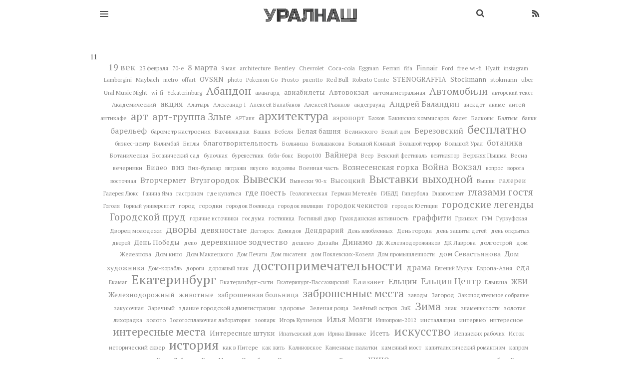

--- FILE ---
content_type: text/html; charset=utf-8
request_url: https://ural-n.ru/tags/
body_size: 12575
content:
<!DOCTYPE html>
<head>
<title>Все метки / Уралнаш. Интересно о Екатеринбурге.</title>

<meta name="viewport" content="width=device-width, initial-scale=1.0, maximum-scale=1.0, user-scalable=no">
<meta charset="utf-8">
<meta http-equiv="X-UA-Compatible" content="IE=edge,chrome=1">
<meta name="flattr:id" content="zpkl7x">
<meta property="fb:pages" content="179472682094858" />
<meta name="description" content="«Уралнаш» — это особый взгляд на город. Это уникальные и интересные статьи, факты и истории, необычные фотографии и авторские наблюдения.">
<meta name="keywords" content="Екатеринбург, интересные места, что посмотреть, где погулять, достопримечательности, фото">
<link href="https://fonts.googleapis.com/css?family=PT+Serif&display=swap" rel="stylesheet">
<script data-ad-client="ca-pub-6442299633487523" async src="https://pagead2.googlesyndication.com/pagead/js/adsbygoogle.js"></script>
<link rel='stylesheet' type='text/css' href='https://ural-n.ru/templates/cache/ural-n0303/f665df580bc6222f7f89066e905f975d.css' />
<link rel='stylesheet' type='text/css' href='https://ural-n.ru/templates/skin/ural-n0303/css/fonts.css' />
<link rel='stylesheet' type='text/css' href='https://ural-n.ru/templates/skin/ural-n0303/css/animate.css' />

<link rel="icon" sizes="192x192" href="/icons/touch-icon-192x192.png">
<link rel="apple-touch-icon-precomposed" sizes="180x180" href="/icons/apple-touch-icon-180x180-precomposed.png">
<link rel="apple-touch-icon-precomposed" sizes="152x152" href="/icons/apple-touch-icon-152x152-precomposed.png">
<link rel="apple-touch-icon-precomposed" sizes="144x144" href="/icons/apple-touch-icon-144x144-precomposed.png">
<link rel="apple-touch-icon-precomposed" sizes="120x120" href="/icons/apple-touch-icon-120x120-precomposed.png">
<link rel="apple-touch-icon-precomposed" sizes="114x114" href="/icons/apple-touch-icon-114x114-precomposed.png">
<link rel="apple-touch-icon-precomposed" sizes="76x76" href="/icons/apple-touch-icon-76x76-precomposed.png">
<link rel="apple-touch-icon-precomposed" sizes="72x72" href="/icons/apple-touch-icon-72x72-precomposed.png">
<link rel="apple-touch-icon-precomposed" href="/icons/apple-touch-icon-57x57-precomposed.png">
<link href="/favicon.ico" type="image/x-icon" rel="icon">
<link href="/favicon.ico" type="image/x-icon" rel="shortcut icon">
<link rel="icon" type="image/png" href="/icons/favicon-16x16.png" sizes="16x16">
<link rel="icon" type="image/png" href="/icons/favicon-32x32.png" sizes="32x32">
<link rel="icon" type="image/png" href="/icons/favicon-96x96.png" sizes="96x96">
	

	<script type="text/javascript">
		var DIR_WEB_ROOT 			= 'https://ural-n.ru';
		var DIR_STATIC_SKIN 		= 'https://ural-n.ru/templates/skin/ural-n0303';
		var DIR_ROOT_ENGINE_LIB 	= 'https://ural-n.ru/engine/lib';
		var LIVESTREET_SECURITY_KEY = 'da0514f905ce56e4e857734e15bfdd66';
		var SESSION_ID				= '1eh6q09q05a0j07jhi5mjhbcv6';
		var BLOG_USE_TINYMCE		= '';
		
		var TINYMCE_LANG = 'en';
					TINYMCE_LANG = 'ru';
		
		var aRouter = new Array();
					aRouter['error'] = 'https://ural-n.ru/error/';
					aRouter['registration'] = 'https://ural-n.ru/registration/';
					aRouter['profile'] = 'https://ural-n.ru/author/';
					aRouter['my'] = 'https://ural-n.ru/my/';
					aRouter['blog'] = 'https://ural-n.ru/r/';
					aRouter['personal_blog'] = 'https://ural-n.ru/personal_blog/';
					aRouter['index'] = 'https://ural-n.ru/index/';
					aRouter['topic'] = 'https://ural-n.ru/topic/';
					aRouter['login'] = 'https://ural-n.ru/login/';
					aRouter['people'] = 'https://ural-n.ru/people/';
					aRouter['settings'] = 'https://ural-n.ru/settings/';
					aRouter['tag'] = 'https://ural-n.ru/tag/';
					aRouter['talk'] = 'https://ural-n.ru/talk/';
					aRouter['comments'] = 'https://ural-n.ru/comments/';
					aRouter['rss'] = 'https://ural-n.ru/rss/';
					aRouter['link'] = 'https://ural-n.ru/link/';
					aRouter['question'] = 'https://ural-n.ru/question/';
					aRouter['blogs'] = 'https://ural-n.ru/rs/';
					aRouter['search'] = 'https://ural-n.ru/search/';
					aRouter['admin'] = 'https://ural-n.ru/admin/';
					aRouter['ajax'] = 'https://ural-n.ru/ajax/';
					aRouter['feed'] = 'https://ural-n.ru/feed/';
					aRouter['stream'] = 'https://ural-n.ru/stream/';
					aRouter['photoset'] = 'https://ural-n.ru/photoset/';
					aRouter['subscribe'] = 'https://ural-n.ru/subscribe/';
					aRouter['language'] = 'https://ural-n.ru/language/';
					aRouter['less'] = 'https://ural-n.ru/less/';
					aRouter['about'] = 'https://ural-n.ru/about/';
					aRouter['doctpl'] = 'https://ural-n.ru/doctpl/';
					aRouter['add'] = 'https://ural-n.ru/add/';
					aRouter['mainpreview'] = 'https://ural-n.ru/mainpreview/';
					aRouter['page'] = 'https://ural-n.ru/page/';
					aRouter['sitemap'] = 'https://ural-n.ru/sitemap/';
					aRouter['tags'] = 'https://ural-n.ru/tags/';
			</script>	
	<script type='text/javascript' src='https://ural-n.ru/templates/cache/ural-n0303/f2bfaaa8d520a90dca6c22c3310821ec.js'></script>
<!--[if lt IE 9]><script type='text/javascript' src='https://ural-n.ru/engine/lib/external/html5shiv.js'></script><![endif]-->
<script type='text/javascript' src="https://yandex.st/share/share.js"></script>

	


	<script type="text/javascript">
	var LS_ROUTER_ACTION = 'tags';
	var LS_ROUTER_EVENT = 'main';
</script>
	
	
	
	

</head>

	
	



<body class="custom action-tags event-main  ls-user-role-guest ls-user-role-not-admin">
	

		
        <nav class="pushy pushy-left " >
        	<div class="bg"></div>
        	<div class="decor-box-shadow"></div>

			
            
			<div class="block" id="block_blogs">
		<ul class="menu js-block-blogs-content">
            <li class="title"> </li>
						<li >
			<a href="https://ural-n.ru/r/gorod/">Город</a>
		</li>
			<li >
			<a href="https://ural-n.ru/r/people/">Люди</a>
		</li>
			<li >
			<a href="https://ural-n.ru/r/istoriya/">История</a>
		</li>
			<li >
			<a href="https://ural-n.ru/r/places/">Интересные места</a>
		</li>
	
			<li><a href="https://ural-n.ru/rs/">Все</a></li>
		</ul>
</div>
		    
			<ul class="menu">
		        <li class="title"></li>
		        
		       
		        <li><a href="https://ural-n.ru/tags/">Все метки</a></li>
		        
	
            </ul>
			
			
			<ul class="menu">
		        <li class="title"></li>
		        
		       
		        <li ><a href="https://ural-n.ru/people/">Авторы</a></li>
				<li><a href="https://ural-n.ru/page/ad/">Реклама</a></li>
		        	<li ><a href="https://ural-n.ru/page/team/" >Редакция</a><i></i></li>
	<li ><a href="https://ural-n.ru/page/donate/" >Поддержать проект</a><i></i></li>
	<li ><a href="https://ural-n.ru/page/about/" >О проекте</a><i></i></li>
	
            </ul>
            <li class="active">
<a href="https://ural-n.ru/tags/"></a>
</li>
			
		
		


			
			<ul class="menu">
            	<li class="title"></li>
            						
							</ul>
			
			<div class="hidden-desktop">
				<a href="#" class="exit-menu opacity-hover-tm-1">
					<i class="ion-ios-close-empty"></i>
				</a>
				</div>
			
				<ul class="menu">
            	
            	
				
								
			</ul>
			
			
        </nav>      
   
   
   

        <div class="site-overlay"></div>
							
<div class="fluid-fixed-grid" id="pushy-site">
	<header class="wrapper header" id="header-fixed">
		<div class="units-container">
			<div class="units-row">		
				<div class="unit-60">					
			        <a href="javascript:void(0);" class="menu-btn opacity-hover-tm-1"><i class="ion-navicon "></i></a></li>
			      	    
					<div class="logo2" onmousedown="javascript:location.replace('https://ural-n.ru');" >											
					</div>			        
		        </div>		      			
		        <div class="unit-40 font-gotha-pro-bold">
					<ul class="lang">
												
						<li>
							<a href="https://ural-n.ru/rss/" target="_blank" class="Rss">
								<i class="ion-social-rss"></i>
							</a>
						</li>
						<li class="search-top">
							<form action="https://ural-n.ru/search/">
							<input type="hidden" name="searchid" value="2264503"/>
								<input type="text" maxlength="255" name="text">
								<input type="submit" value="" title="Найти" class="js-infobox">
								<i class="fa fa-search"></i>
							</form>
						</li>												
					</ul>
		        </div>		       
		    </div>
		</div>
	</header>	
	
	
	<section class="wrapper ">
		<div class="units-container main-container " >
			

			
		


<style type='text/css'>
.block.alltags { background: #fff; }
.block.alltags ul.cloud { text-align: center; }
.block.alltags ul.cloud li { display: inline; margin-right: 5px; line-height: 22px; }
.block.alltags ul.cloud li a { color: #8b8b8b; text-decoration: none; font-size: 18px; }
.block.alltags ul.cloud li a:hover { background: #777; color: #fff; }
.block.alltags ul.cloud li a.w1 { font-size: 11px; }
.block.alltags ul.cloud li a.w2 { font-size: 12px; }
.block.alltags ul.cloud li a.w3 { font-size: 14px; }
.block.alltags ul.cloud li a.w4 { font-size: 16px; }
.block.alltags ul.cloud li a.w5 { font-size: 18px; }
.block.alltags ul.cloud li a.w6 { font-size: 20px; }
.block.alltags ul.cloud li a.w7 { font-size: 22px; }
.block.alltags ul.cloud li a.w8 { font-size: 24px; }
.block.alltags ul.cloud li a.w9 { font-size: 26px; }
.block.alltags ul.cloud li a.w10 { font-size: 28px; }
</style>

11
<div class="block alltags" style="padding:0px 20px 20px 20px;">
<h1></h1>
<ul class="cloud">                        
<li><a class="w5" rel="tag" href="https://ural-n.ru/tag/19 век/">19 век</a></li>	
<li><a class="w1" rel="tag" href="https://ural-n.ru/tag/23 февраля/">23 февраля</a></li>	
<li><a class="w1" rel="tag" href="https://ural-n.ru/tag/70-е/">70-е</a></li>	
<li><a class="w4" rel="tag" href="https://ural-n.ru/tag/8 марта/">8 марта</a></li>	
<li><a class="w2" rel="tag" href="https://ural-n.ru/tag/9 мая/">9 мая</a></li>	
<li><a class="w1" rel="tag" href="https://ural-n.ru/tag/architecture/">architecture</a></li>	
<li><a class="w2" rel="tag" href="https://ural-n.ru/tag/Bentley/">Bentley</a></li>	
<li><a class="w1" rel="tag" href="https://ural-n.ru/tag/Chevrolet/">Chevrolet</a></li>	
<li><a class="w2" rel="tag" href="https://ural-n.ru/tag/Coca-cola/">Coca-cola</a></li>	
<li><a class="w1" rel="tag" href="https://ural-n.ru/tag/Eggman/">Eggman</a></li>	
<li><a class="w2" rel="tag" href="https://ural-n.ru/tag/Ferrari/">Ferrari</a></li>	
<li><a class="w1" rel="tag" href="https://ural-n.ru/tag/fifa/">fifa</a></li>	
<li><a class="w3" rel="tag" href="https://ural-n.ru/tag/Finnair/">Finnair</a></li>	
<li><a class="w1" rel="tag" href="https://ural-n.ru/tag/Ford/">Ford</a></li>	
<li><a class="w2" rel="tag" href="https://ural-n.ru/tag/free wi-fi/">free wi-fi</a></li>	
<li><a class="w2" rel="tag" href="https://ural-n.ru/tag/Hyatt/">Hyatt</a></li>	
<li><a class="w1" rel="tag" href="https://ural-n.ru/tag/instagram/">instagram</a></li>	
<li><a class="w1" rel="tag" href="https://ural-n.ru/tag/Lamborgini/">Lamborgini</a></li>	
<li><a class="w2" rel="tag" href="https://ural-n.ru/tag/Maybach/">Maybach</a></li>	
<li><a class="w1" rel="tag" href="https://ural-n.ru/tag/metro/">metro</a></li>	
<li><a class="w1" rel="tag" href="https://ural-n.ru/tag/offart/">offart</a></li>	
<li><a class="w3" rel="tag" href="https://ural-n.ru/tag/OVSЯN/">OVSЯN</a></li>	
<li><a class="w1" rel="tag" href="https://ural-n.ru/tag/photo/">photo</a></li>	
<li><a class="w1" rel="tag" href="https://ural-n.ru/tag/Pokemon Go/">Pokemon Go</a></li>	
<li><a class="w2" rel="tag" href="https://ural-n.ru/tag/Prosto/">Prosto</a></li>	
<li><a class="w1" rel="tag" href="https://ural-n.ru/tag/puerrtto/">puerrtto</a></li>	
<li><a class="w2" rel="tag" href="https://ural-n.ru/tag/Red Bull/">Red Bull</a></li>	
<li><a class="w1" rel="tag" href="https://ural-n.ru/tag/Roberto Conte/">Roberto Conte</a></li>	
<li><a class="w3" rel="tag" href="https://ural-n.ru/tag/STENOGRAFFIA/">STENOGRAFFIA</a></li>	
<li><a class="w3" rel="tag" href="https://ural-n.ru/tag/Stockmann/">Stockmann</a></li>	
<li><a class="w2" rel="tag" href="https://ural-n.ru/tag/stokmann/">stokmann</a></li>	
<li><a class="w2" rel="tag" href="https://ural-n.ru/tag/uber/">uber</a></li>	
<li><a class="w2" rel="tag" href="https://ural-n.ru/tag/Ural Music Night/">Ural Music Night</a></li>	
<li><a class="w2" rel="tag" href="https://ural-n.ru/tag/wi-fi/">wi-fi</a></li>	
<li><a class="w1" rel="tag" href="https://ural-n.ru/tag/Yekaterinburg/">Yekaterinburg</a></li>	
<li><a class="w7" rel="tag" href="https://ural-n.ru/tag/Абандон/">Абандон</a></li>	
<li><a class="w2" rel="tag" href="https://ural-n.ru/tag/авангард/">авангард</a></li>	
<li><a class="w3" rel="tag" href="https://ural-n.ru/tag/авиабилеты/">авиабилеты</a></li>	
<li><a class="w3" rel="tag" href="https://ural-n.ru/tag/Автовокзал/">Автовокзал</a></li>	
<li><a class="w2" rel="tag" href="https://ural-n.ru/tag/автомагистральная/">автомагистральная</a></li>	
<li><a class="w6" rel="tag" href="https://ural-n.ru/tag/Автомобили/">Автомобили</a></li>	
<li><a class="w1" rel="tag" href="https://ural-n.ru/tag/авторский текст/">авторский текст</a></li>	
<li><a class="w2" rel="tag" href="https://ural-n.ru/tag/Академический/">Академический</a></li>	
<li><a class="w4" rel="tag" href="https://ural-n.ru/tag/акция/">акция</a></li>	
<li><a class="w1" rel="tag" href="https://ural-n.ru/tag/Алатырь/">Алатырь</a></li>	
<li><a class="w1" rel="tag" href="https://ural-n.ru/tag/Александр I/">Александр I</a></li>	
<li><a class="w1" rel="tag" href="https://ural-n.ru/tag/Алексей Балабанов/">Алексей Балабанов</a></li>	
<li><a class="w2" rel="tag" href="https://ural-n.ru/tag/Алексей Рыжков/">Алексей Рыжков</a></li>	
<li><a class="w1" rel="tag" href="https://ural-n.ru/tag/андеграунд/">андеграунд</a></li>	
<li><a class="w4" rel="tag" href="https://ural-n.ru/tag/Андрей Баландин/">Андрей Баландин</a></li>	
<li><a class="w1" rel="tag" href="https://ural-n.ru/tag/анекдот/">анекдот</a></li>	
<li><a class="w1" rel="tag" href="https://ural-n.ru/tag/аниме/">аниме</a></li>	
<li><a class="w2" rel="tag" href="https://ural-n.ru/tag/антей/">антей</a></li>	
<li><a class="w2" rel="tag" href="https://ural-n.ru/tag/антикафе/">антикафе</a></li>	
<li><a class="w7" rel="tag" href="https://ural-n.ru/tag/арт/">арт</a></li>	
<li><a class="w6" rel="tag" href="https://ural-n.ru/tag/арт-группа Злые/">арт-группа Злые</a></li>	
<li><a class="w1" rel="tag" href="https://ural-n.ru/tag/АРТаня/">АРТаня</a></li>	
<li><a class="w8" rel="tag" href="https://ural-n.ru/tag/архитектура/">архитектура</a></li>	
<li><a class="w3" rel="tag" href="https://ural-n.ru/tag/аэропорт/">аэропорт</a></li>	
<li><a class="w1" rel="tag" href="https://ural-n.ru/tag/Бажов/">Бажов</a></li>	
<li><a class="w1" rel="tag" href="https://ural-n.ru/tag/Бакинских коммисаров/">Бакинских коммисаров</a></li>	
<li><a class="w1" rel="tag" href="https://ural-n.ru/tag/балет/">балет</a></li>	
<li><a class="w1" rel="tag" href="https://ural-n.ru/tag/Балконы/">Балконы</a></li>	
<li><a class="w1" rel="tag" href="https://ural-n.ru/tag/Балтым/">Балтым</a></li>	
<li><a class="w1" rel="tag" href="https://ural-n.ru/tag/банки/">банки</a></li>	
<li><a class="w4" rel="tag" href="https://ural-n.ru/tag/барельеф/">барельеф</a></li>	
<li><a class="w2" rel="tag" href="https://ural-n.ru/tag/барометр настроения/">барометр настроения</a></li>	
<li><a class="w1" rel="tag" href="https://ural-n.ru/tag/Бахчиванджи/">Бахчиванджи</a></li>	
<li><a class="w1" rel="tag" href="https://ural-n.ru/tag/Башня/">Башня</a></li>	
<li><a class="w1" rel="tag" href="https://ural-n.ru/tag/Бебеля/">Бебеля</a></li>	
<li><a class="w3" rel="tag" href="https://ural-n.ru/tag/Белая башня/">Белая башня</a></li>	
<li><a class="w2" rel="tag" href="https://ural-n.ru/tag/Белинского/">Белинского</a></li>	
<li><a class="w1" rel="tag" href="https://ural-n.ru/tag/Белый дом/">Белый дом</a></li>	
<li><a class="w4" rel="tag" href="https://ural-n.ru/tag/Березовский/">Березовский</a></li>	
<li><a class="w8" rel="tag" href="https://ural-n.ru/tag/бесплатно/">бесплатно</a></li>	
<li><a class="w1" rel="tag" href="https://ural-n.ru/tag/бизнес-центр/">бизнес-центр</a></li>	
<li><a class="w1" rel="tag" href="https://ural-n.ru/tag/Билимбай/">Билимбай</a></li>	
<li><a class="w1" rel="tag" href="https://ural-n.ru/tag/Битлы/">Битлы</a></li>	
<li><a class="w3" rel="tag" href="https://ural-n.ru/tag/благотворительность/">благотворительность</a></li>	
<li><a class="w2" rel="tag" href="https://ural-n.ru/tag/Больница/">Больница</a></li>	
<li><a class="w2" rel="tag" href="https://ural-n.ru/tag/Большакова/">Большакова</a></li>	
<li><a class="w2" rel="tag" href="https://ural-n.ru/tag/Большой Конный/">Большой Конный</a></li>	
<li><a class="w1" rel="tag" href="https://ural-n.ru/tag/Большой террор/">Большой террор</a></li>	
<li><a class="w2" rel="tag" href="https://ural-n.ru/tag/Большой Урал/">Большой Урал</a></li>	
<li><a class="w4" rel="tag" href="https://ural-n.ru/tag/ботаника/">ботаника</a></li>	
<li><a class="w2" rel="tag" href="https://ural-n.ru/tag/Ботаническая/">Ботаническая</a></li>	
<li><a class="w1" rel="tag" href="https://ural-n.ru/tag/Ботанический сад/">Ботанический сад</a></li>	
<li><a class="w1" rel="tag" href="https://ural-n.ru/tag/булочная/">булочная</a></li>	
<li><a class="w1" rel="tag" href="https://ural-n.ru/tag/буревестник/">буревестник</a></li>	
<li><a class="w1" rel="tag" href="https://ural-n.ru/tag/бэби-бокс/">бэби-бокс</a></li>	
<li><a class="w2" rel="tag" href="https://ural-n.ru/tag/Бюро100/">Бюро100</a></li>	
<li><a class="w4" rel="tag" href="https://ural-n.ru/tag/Вайнера/">Вайнера</a></li>	
<li><a class="w1" rel="tag" href="https://ural-n.ru/tag/Веер/">Веер</a></li>	
<li><a class="w1" rel="tag" href="https://ural-n.ru/tag/Венский фестиваль/">Венский фестиваль</a></li>	
<li><a class="w1" rel="tag" href="https://ural-n.ru/tag/вентилятор/">вентилятор</a></li>	
<li><a class="w2" rel="tag" href="https://ural-n.ru/tag/Верхняя Пышма/">Верхняя Пышма</a></li>	
<li><a class="w2" rel="tag" href="https://ural-n.ru/tag/Весна/">Весна</a></li>	
<li><a class="w2" rel="tag" href="https://ural-n.ru/tag/вечеринки/">вечеринки</a></li>	
<li><a class="w3" rel="tag" href="https://ural-n.ru/tag/Видео/">Видео</a></li>	
<li><a class="w4" rel="tag" href="https://ural-n.ru/tag/виз/">виз</a></li>	
<li><a class="w2" rel="tag" href="https://ural-n.ru/tag/Виз-бульвар/">Виз-бульвар</a></li>	
<li><a class="w1" rel="tag" href="https://ural-n.ru/tag/витражи/">витражи</a></li>	
<li><a class="w1" rel="tag" href="https://ural-n.ru/tag/вкусно/">вкусно</a></li>	
<li><a class="w1" rel="tag" href="https://ural-n.ru/tag/водоемы/">водоемы</a></li>	
<li><a class="w2" rel="tag" href="https://ural-n.ru/tag/Военная часть/">Военная часть</a></li>	
<li><a class="w4" rel="tag" href="https://ural-n.ru/tag/Вознесенская горка/">Вознесенская горка</a></li>	
<li><a class="w5" rel="tag" href="https://ural-n.ru/tag/Война/">Война</a></li>	
<li><a class="w5" rel="tag" href="https://ural-n.ru/tag/Вокзал/">Вокзал</a></li>	
<li><a class="w1" rel="tag" href="https://ural-n.ru/tag/вопрос/">вопрос</a></li>	
<li><a class="w1" rel="tag" href="https://ural-n.ru/tag/ворота/">ворота</a></li>	
<li><a class="w1" rel="tag" href="https://ural-n.ru/tag/восточная/">восточная</a></li>	
<li><a class="w4" rel="tag" href="https://ural-n.ru/tag/Вторчермет/">Вторчермет</a></li>	
<li><a class="w4" rel="tag" href="https://ural-n.ru/tag/Втузгородок/">Втузгородок</a></li>	
<li><a class="w7" rel="tag" href="https://ural-n.ru/tag/Вывески/">Вывески</a></li>	
<li><a class="w2" rel="tag" href="https://ural-n.ru/tag/Вывески 90-х/">Вывески 90-х</a></li>	
<li><a class="w3" rel="tag" href="https://ural-n.ru/tag/Высоцкий/">Высоцкий</a></li>	
<li><a class="w7" rel="tag" href="https://ural-n.ru/tag/Выставки/">Выставки</a></li>	
<li><a class="w7" rel="tag" href="https://ural-n.ru/tag/выходной/">выходной</a></li>	
<li><a class="w1" rel="tag" href="https://ural-n.ru/tag/Вышки/">Вышки</a></li>	
<li><a class="w3" rel="tag" href="https://ural-n.ru/tag/галереи/">галереи</a></li>	
<li><a class="w1" rel="tag" href="https://ural-n.ru/tag/Галерея Люкс/">Галерея Люкс</a></li>	
<li><a class="w1" rel="tag" href="https://ural-n.ru/tag/Ганина Яма/">Ганина Яма</a></li>	
<li><a class="w1" rel="tag" href="https://ural-n.ru/tag/гастроном/">гастроном</a></li>	
<li><a class="w1" rel="tag" href="https://ural-n.ru/tag/где купаться/">где купаться</a></li>	
<li><a class="w4" rel="tag" href="https://ural-n.ru/tag/где поесть/">где поесть</a></li>	
<li><a class="w1" rel="tag" href="https://ural-n.ru/tag/Геологическая/">Геологическая</a></li>	
<li><a class="w2" rel="tag" href="https://ural-n.ru/tag/Герман Метелёв/">Герман Метелёв</a></li>	
<li><a class="w1" rel="tag" href="https://ural-n.ru/tag/ГИБДД/">ГИБДД</a></li>	
<li><a class="w1" rel="tag" href="https://ural-n.ru/tag/Гипербола/">Гипербола</a></li>	
<li><a class="w1" rel="tag" href="https://ural-n.ru/tag/Главпочтамт/">Главпочтамт</a></li>	
<li><a class="w6" rel="tag" href="https://ural-n.ru/tag/глазами гостя/">глазами гостя</a></li>	
<li><a class="w1" rel="tag" href="https://ural-n.ru/tag/Гоголя/">Гоголя</a></li>	
<li><a class="w1" rel="tag" href="https://ural-n.ru/tag/Горный университет/">Горный университет</a></li>	
<li><a class="w2" rel="tag" href="https://ural-n.ru/tag/город/">город</a></li>	
<li><a class="w2" rel="tag" href="https://ural-n.ru/tag/городки/">городки</a></li>	
<li><a class="w1" rel="tag" href="https://ural-n.ru/tag/городок Военведа/">городок Военведа</a></li>	
<li><a class="w1" rel="tag" href="https://ural-n.ru/tag/городок милиции/">городок милиции</a></li>	
<li><a class="w3" rel="tag" href="https://ural-n.ru/tag/городок чекистов/">городок чекистов</a></li>	
<li><a class="w1" rel="tag" href="https://ural-n.ru/tag/городок Юстиции/">городок Юстиции</a></li>	
<li><a class="w6" rel="tag" href="https://ural-n.ru/tag/городские легенды/">городские легенды</a></li>	
<li><a class="w6" rel="tag" href="https://ural-n.ru/tag/Городской пруд/">Городской пруд</a></li>	
<li><a class="w1" rel="tag" href="https://ural-n.ru/tag/горячие источники/">горячие источники</a></li>	
<li><a class="w1" rel="tag" href="https://ural-n.ru/tag/госдума/">госдума</a></li>	
<li><a class="w1" rel="tag" href="https://ural-n.ru/tag/гостиница/">гостиница</a></li>	
<li><a class="w1" rel="tag" href="https://ural-n.ru/tag/Гостиный двор/">Гостиный двор</a></li>	
<li><a class="w2" rel="tag" href="https://ural-n.ru/tag/Гражданская активность/">Гражданская активность</a></li>	
<li><a class="w4" rel="tag" href="https://ural-n.ru/tag/граффити/">граффити</a></li>	
<li><a class="w2" rel="tag" href="https://ural-n.ru/tag/Гринвич/">Гринвич</a></li>	
<li><a class="w1" rel="tag" href="https://ural-n.ru/tag/ГУМ/">ГУМ</a></li>	
<li><a class="w2" rel="tag" href="https://ural-n.ru/tag/Гурзуфская/">Гурзуфская</a></li>	
<li><a class="w2" rel="tag" href="https://ural-n.ru/tag/Дворец молодежи/">Дворец молодежи</a></li>	
<li><a class="w6" rel="tag" href="https://ural-n.ru/tag/дворы/">дворы</a></li>	
<li><a class="w4" rel="tag" href="https://ural-n.ru/tag/девяностые/">девяностые</a></li>	
<li><a class="w1" rel="tag" href="https://ural-n.ru/tag/Дегтярск/">Дегтярск</a></li>	
<li><a class="w1" rel="tag" href="https://ural-n.ru/tag/Демидов/">Демидов</a></li>	
<li><a class="w3" rel="tag" href="https://ural-n.ru/tag/Дендрарий/">Дендрарий</a></li>	
<li><a class="w1" rel="tag" href="https://ural-n.ru/tag/День влюбленных/">День влюбленных</a></li>	
<li><a class="w2" rel="tag" href="https://ural-n.ru/tag/День города/">День города</a></li>	
<li><a class="w1" rel="tag" href="https://ural-n.ru/tag/день защиты детей/">день защиты детей</a></li>	
<li><a class="w1" rel="tag" href="https://ural-n.ru/tag/день открытых дверей/">день открытых дверей</a></li>	
<li><a class="w3" rel="tag" href="https://ural-n.ru/tag/День Победы/">День Победы</a></li>	
<li><a class="w1" rel="tag" href="https://ural-n.ru/tag/депо/">депо</a></li>	
<li><a class="w4" rel="tag" href="https://ural-n.ru/tag/деревянное зодчество/">деревянное зодчество</a></li>	
<li><a class="w2" rel="tag" href="https://ural-n.ru/tag/дешево/">дешево</a></li>	
<li><a class="w2" rel="tag" href="https://ural-n.ru/tag/Дизайн/">Дизайн</a></li>	
<li><a class="w4" rel="tag" href="https://ural-n.ru/tag/Динамо/">Динамо</a></li>	
<li><a class="w1" rel="tag" href="https://ural-n.ru/tag/ДК Железнодорожников/">ДК Железнодорожников</a></li>	
<li><a class="w2" rel="tag" href="https://ural-n.ru/tag/ДК Лаврова/">ДК Лаврова</a></li>	
<li><a class="w2" rel="tag" href="https://ural-n.ru/tag/долгострой/">долгострой</a></li>	
<li><a class="w2" rel="tag" href="https://ural-n.ru/tag/дом Железнова/">дом Железнова</a></li>	
<li><a class="w2" rel="tag" href="https://ural-n.ru/tag/Дом кино/">Дом кино</a></li>	
<li><a class="w2" rel="tag" href="https://ural-n.ru/tag/Дом Маклецкого/">Дом Маклецкого</a></li>	
<li><a class="w1" rel="tag" href="https://ural-n.ru/tag/Дом Печати/">Дом Печати</a></li>	
<li><a class="w1" rel="tag" href="https://ural-n.ru/tag/Дом писателя/">Дом писателя</a></li>	
<li><a class="w1" rel="tag" href="https://ural-n.ru/tag/дом Поклевских-Козелл/">дом Поклевских-Козелл</a></li>	
<li><a class="w1" rel="tag" href="https://ural-n.ru/tag/Дом промышленности/">Дом промышленности</a></li>	
<li><a class="w3" rel="tag" href="https://ural-n.ru/tag/дом Севастьянова/">дом Севастьянова</a></li>	
<li><a class="w3" rel="tag" href="https://ural-n.ru/tag/Дом художника/">Дом художника</a></li>	
<li><a class="w1" rel="tag" href="https://ural-n.ru/tag/Дом-корабль/">Дом-корабль</a></li>	
<li><a class="w1" rel="tag" href="https://ural-n.ru/tag/дороги/">дороги</a></li>	
<li><a class="w1" rel="tag" href="https://ural-n.ru/tag/дорожный знак/">дорожный знак</a></li>	
<li><a class="w9" rel="tag" href="https://ural-n.ru/tag/достопримечательности/">достопримечательности</a></li>	
<li><a class="w4" rel="tag" href="https://ural-n.ru/tag/драма/">драма</a></li>	
<li><a class="w1" rel="tag" href="https://ural-n.ru/tag/Евгений Мулук/">Евгений Мулук</a></li>	
<li><a class="w2" rel="tag" href="https://ural-n.ru/tag/Европа-Азия/">Европа-Азия</a></li>	
<li><a class="w4" rel="tag" href="https://ural-n.ru/tag/еда/">еда</a></li>	
<li><a class="w1" rel="tag" href="https://ural-n.ru/tag/Екамаг/">Екамаг</a></li>	
<li><a class="w9" rel="tag" href="https://ural-n.ru/tag/Екатеринбург/">Екатеринбург</a></li>	
<li><a class="w2" rel="tag" href="https://ural-n.ru/tag/Екатеринбург-сити/">Екатеринбург-сити</a></li>	
<li><a class="w1" rel="tag" href="https://ural-n.ru/tag/Екатеринург-Пассажирский/">Екатеринург-Пассажирский</a></li>	
<li><a class="w3" rel="tag" href="https://ural-n.ru/tag/Елизавет/">Елизавет</a></li>	
<li><a class="w4" rel="tag" href="https://ural-n.ru/tag/Ельцин/">Ельцин</a></li>	
<li><a class="w5" rel="tag" href="https://ural-n.ru/tag/Ельцин Центр/">Ельцин Центр</a></li>	
<li><a class="w2" rel="tag" href="https://ural-n.ru/tag/Ельцина/">Ельцина</a></li>	
<li><a class="w3" rel="tag" href="https://ural-n.ru/tag/ЖБИ/">ЖБИ</a></li>	
<li><a class="w3" rel="tag" href="https://ural-n.ru/tag/Железнодорожный/">Железнодорожный</a></li>	
<li><a class="w3" rel="tag" href="https://ural-n.ru/tag/животные/">животные</a></li>	
<li><a class="w3" rel="tag" href="https://ural-n.ru/tag/заброшенная больница/">заброшенная больница</a></li>	
<li><a class="w7" rel="tag" href="https://ural-n.ru/tag/заброшенные места/">заброшенные места</a></li>	
<li><a class="w1" rel="tag" href="https://ural-n.ru/tag/заводы/">заводы</a></li>	
<li><a class="w2" rel="tag" href="https://ural-n.ru/tag/Загород/">Загород</a></li>	
<li><a class="w1" rel="tag" href="https://ural-n.ru/tag/Законодательное собрание/">Законодательное собрание</a></li>	
<li><a class="w1" rel="tag" href="https://ural-n.ru/tag/закусочная/">закусочная</a></li>	
<li><a class="w2" rel="tag" href="https://ural-n.ru/tag/Заречный/">Заречный</a></li>	
<li><a class="w2" rel="tag" href="https://ural-n.ru/tag/здание городской администрации/">здание городской администрации</a></li>	
<li><a class="w2" rel="tag" href="https://ural-n.ru/tag/здоровье/">здоровье</a></li>	
<li><a class="w2" rel="tag" href="https://ural-n.ru/tag/Зеленая роща/">Зеленая роща</a></li>	
<li><a class="w2" rel="tag" href="https://ural-n.ru/tag/Зелёный остров/">Зелёный остров</a></li>	
<li><a class="w1" rel="tag" href="https://ural-n.ru/tag/ЗиК/">ЗиК</a></li>	
<li><a class="w7" rel="tag" href="https://ural-n.ru/tag/Зима/">Зима</a></li>	
<li><a class="w1" rel="tag" href="https://ural-n.ru/tag/знак/">знак</a></li>	
<li><a class="w1" rel="tag" href="https://ural-n.ru/tag/знаменистости/">знаменистости</a></li>	
<li><a class="w2" rel="tag" href="https://ural-n.ru/tag/золотая лихорадка/">золотая лихорадка</a></li>	
<li><a class="w2" rel="tag" href="https://ural-n.ru/tag/золото/">золото</a></li>	
<li><a class="w1" rel="tag" href="https://ural-n.ru/tag/Золотосплавочная лаборатория/">Золотосплавочная лаборатория</a></li>	
<li><a class="w1" rel="tag" href="https://ural-n.ru/tag/зоопарк/">зоопарк</a></li>	
<li><a class="w2" rel="tag" href="https://ural-n.ru/tag/Игорь Кузнецов/">Игорь Кузнецов</a></li>	
<li><a class="w4" rel="tag" href="https://ural-n.ru/tag/Илья Мозги/">Илья Мозги</a></li>	
<li><a class="w1" rel="tag" href="https://ural-n.ru/tag/Иннопром-2012/">Иннопром-2012</a></li>	
<li><a class="w2" rel="tag" href="https://ural-n.ru/tag/инсталляция/">инсталляция</a></li>	
<li><a class="w2" rel="tag" href="https://ural-n.ru/tag/интервью/">интервью</a></li>	
<li><a class="w2" rel="tag" href="https://ural-n.ru/tag/интересное/">интересное</a></li>	
<li><a class="w7" rel="tag" href="https://ural-n.ru/tag/интересные места/">интересные места</a></li>	
<li><a class="w3" rel="tag" href="https://ural-n.ru/tag/Интересные штуки/">Интересные штуки</a></li>	
<li><a class="w1" rel="tag" href="https://ural-n.ru/tag/Ипатьевский дом/">Ипатьевский дом</a></li>	
<li><a class="w1" rel="tag" href="https://ural-n.ru/tag/Ирина Шминке/">Ирина Шминке</a></li>	
<li><a class="w3" rel="tag" href="https://ural-n.ru/tag/Исеть/">Исеть</a></li>	
<li><a class="w8" rel="tag" href="https://ural-n.ru/tag/искусство/">искусство</a></li>	
<li><a class="w1" rel="tag" href="https://ural-n.ru/tag/Испанских рабочих/">Испанских рабочих</a></li>	
<li><a class="w1" rel="tag" href="https://ural-n.ru/tag/Исток/">Исток</a></li>	
<li><a class="w2" rel="tag" href="https://ural-n.ru/tag/исторический сквер/">исторический сквер</a></li>	
<li><a class="w9" rel="tag" href="https://ural-n.ru/tag/история/">история</a></li>	
<li><a class="w2" rel="tag" href="https://ural-n.ru/tag/как в Питере/">как в Питере</a></li>	
<li><a class="w1" rel="tag" href="https://ural-n.ru/tag/как жить/">как жить</a></li>	
<li><a class="w1" rel="tag" href="https://ural-n.ru/tag/Калиновское/">Калиновское</a></li>	
<li><a class="w2" rel="tag" href="https://ural-n.ru/tag/Каменные палатки/">Каменные палатки</a></li>	
<li><a class="w1" rel="tag" href="https://ural-n.ru/tag/каменный мост/">каменный мост</a></li>	
<li><a class="w1" rel="tag" href="https://ural-n.ru/tag/капиталистический романтизм/">капиталистический романтизм</a></li>	
<li><a class="w1" rel="tag" href="https://ural-n.ru/tag/капром/">капром</a></li>	
<li><a class="w1" rel="tag" href="https://ural-n.ru/tag/карантин/">карантин</a></li>	
<li><a class="w1" rel="tag" href="https://ural-n.ru/tag/карета/">карета</a></li>	
<li><a class="w1" rel="tag" href="https://ural-n.ru/tag/Карла Либнехта/">Карла Либнехта</a></li>	
<li><a class="w1" rel="tag" href="https://ural-n.ru/tag/Карла Маркса/">Карла Маркса</a></li>	
<li><a class="w2" rel="tag" href="https://ural-n.ru/tag/Карт-бланш/">Карт-бланш</a></li>	
<li><a class="w2" rel="tag" href="https://ural-n.ru/tag/Карьер/">Карьер</a></li>	
<li><a class="w2" rel="tag" href="https://ural-n.ru/tag/катки/">катки</a></li>	
<li><a class="w2" rel="tag" href="https://ural-n.ru/tag/каток/">каток</a></li>	
<li><a class="w1" rel="tag" href="https://ural-n.ru/tag/Качканар/">Качканар</a></li>	
<li><a class="w5" rel="tag" href="https://ural-n.ru/tag/кино/">кино</a></li>	
<li><a class="w1" rel="tag" href="https://ural-n.ru/tag/кинотеары/">кинотеары</a></li>	
<li><a class="w1" rel="tag" href="https://ural-n.ru/tag/кинотеатр под открытым небом/">кинотеатр под открытым небом</a></li>	
<li><a class="w1" rel="tag" href="https://ural-n.ru/tag/Кирилл/">Кирилл</a></li>	
<li><a class="w1" rel="tag" href="https://ural-n.ru/tag/Киров/">Киров</a></li>	
<li><a class="w1" rel="tag" href="https://ural-n.ru/tag/китайский домик/">китайский домик</a></li>	
<li><a class="w2" rel="tag" href="https://ural-n.ru/tag/клавиатура/">клавиатура</a></li>	
<li><a class="w2" rel="tag" href="https://ural-n.ru/tag/кладбище/">кладбище</a></li>	
<li><a class="w2" rel="tag" href="https://ural-n.ru/tag/Кладбище памятников/">Кладбище памятников</a></li>	
<li><a class="w1" rel="tag" href="https://ural-n.ru/tag/клещи/">клещи</a></li>	
<li><a class="w3" rel="tag" href="https://ural-n.ru/tag/клубная музыка/">клубная музыка</a></li>	
<li><a class="w3" rel="tag" href="https://ural-n.ru/tag/клубы/">клубы</a></li>	
<li><a class="w1" rel="tag" href="https://ural-n.ru/tag/Козявочная/">Козявочная</a></li>	
<li><a class="w1" rel="tag" href="https://ural-n.ru/tag/Колонны/">Колонны</a></li>	
<li><a class="w4" rel="tag" href="https://ural-n.ru/tag/Кольцово/">Кольцово</a></li>	
<li><a class="w2" rel="tag" href="https://ural-n.ru/tag/Коляда/">Коляда</a></li>	
<li><a class="w1" rel="tag" href="https://ural-n.ru/tag/компрессорный/">компрессорный</a></li>	
<li><a class="w1" rel="tag" href="https://ural-n.ru/tag/Комсомольская/">Комсомольская</a></li>	
<li><a class="w2" rel="tag" href="https://ural-n.ru/tag/конкурс/">конкурс</a></li>	
<li><a class="w5" rel="tag" href="https://ural-n.ru/tag/конструктивизм/">конструктивизм</a></li>	
<li><a class="w2" rel="tag" href="https://ural-n.ru/tag/концерт/">концерт</a></li>	
<li><a class="w1" rel="tag" href="https://ural-n.ru/tag/Кор/">Кор</a></li>	
<li><a class="w4" rel="tag" href="https://ural-n.ru/tag/коронавирус/">коронавирус</a></li>	
<li><a class="w2" rel="tag" href="https://ural-n.ru/tag/Косой дом/">Косой дом</a></li>	
<li><a class="w1" rel="tag" href="https://ural-n.ru/tag/кофе навынос/">кофе навынос</a></li>	
<li><a class="w1" rel="tag" href="https://ural-n.ru/tag/кофейня/">кофейня</a></li>	
<li><a class="w1" rel="tag" href="https://ural-n.ru/tag/крайслер/">крайслер</a></li>	
<li><a class="w1" rel="tag" href="https://ural-n.ru/tag/Крапивин/">Крапивин</a></li>	
<li><a class="w2" rel="tag" href="https://ural-n.ru/tag/Красная линия/">Красная линия</a></li>	
<li><a class="w2" rel="tag" href="https://ural-n.ru/tag/краснознаменная группа/">краснознаменная группа</a></li>	
<li><a class="w3" rel="tag" href="https://ural-n.ru/tag/красота/">красота</a></li>	
<li><a class="w1" rel="tag" href="https://ural-n.ru/tag/кредиты/">кредиты</a></li>	
<li><a class="w1" rel="tag" href="https://ural-n.ru/tag/Крещение/">Крещение</a></li>	
<li><a class="w1" rel="tag" href="https://ural-n.ru/tag/криминал/">криминал</a></li>	
<li><a class="w2" rel="tag" href="https://ural-n.ru/tag/круглосуточно/">круглосуточно</a></li>	
<li><a class="w3" rel="tag" href="https://ural-n.ru/tag/Куба/">Куба</a></li>	
<li><a class="w8" rel="tag" href="https://ural-n.ru/tag/куда сходить/">куда сходить</a></li>	
<li><a class="w6" rel="tag" href="https://ural-n.ru/tag/куда съездить/">куда съездить</a></li>	
<li><a class="w1" rel="tag" href="https://ural-n.ru/tag/Куйбышева/">Куйбышева</a></li>	
<li><a class="w9" rel="tag" href="https://ural-n.ru/tag/Культура/">Культура</a></li>	
<li><a class="w1" rel="tag" href="https://ural-n.ru/tag/Купец/">Купец</a></li>	
<li><a class="w1" rel="tag" href="https://ural-n.ru/tag/Курганская область/">Курганская область</a></li>	
<li><a class="w1" rel="tag" href="https://ural-n.ru/tag/Лазеры/">Лазеры</a></li>	
<li><a class="w1" rel="tag" href="https://ural-n.ru/tag/Лампы/">Лампы</a></li>	
<li><a class="w3" rel="tag" href="https://ural-n.ru/tag/Ледовый городок/">Ледовый городок</a></li>	
<li><a class="w4" rel="tag" href="https://ural-n.ru/tag/Ленин/">Ленин</a></li>	
<li><a class="w4" rel="tag" href="https://ural-n.ru/tag/Ленина/">Ленина</a></li>	
<li><a class="w1" rel="tag" href="https://ural-n.ru/tag/лестех/">лестех</a></li>	
<li><a class="w4" rel="tag" href="https://ural-n.ru/tag/лето/">лето</a></li>	
<li><a class="w1" rel="tag" href="https://ural-n.ru/tag/Лечебный/">Лечебный</a></li>	
<li><a class="w1" rel="tag" href="https://ural-n.ru/tag/лимузин/">лимузин</a></li>	
<li><a class="w3" rel="tag" href="https://ural-n.ru/tag/литературный квартал/">литературный квартал</a></li>	
<li><a class="w2" rel="tag" href="https://ural-n.ru/tag/лодочная станция/">лодочная станция</a></li>	
<li><a class="w1" rel="tag" href="https://ural-n.ru/tag/луганская/">луганская</a></li>	
<li><a class="w1" rel="tag" href="https://ural-n.ru/tag/Луначарского/">Луначарского</a></li>	
<li><a class="w1" rel="tag" href="https://ural-n.ru/tag/лыжи/">лыжи</a></li>	
<li><a class="w9" rel="tag" href="https://ural-n.ru/tag/люди/">люди</a></li>	
<li><a class="w3" rel="tag" href="https://ural-n.ru/tag/магазин/">магазин</a></li>	
<li><a class="w2" rel="tag" href="https://ural-n.ru/tag/Майкл Джексон/">Майкл Джексон</a></li>	
<li><a class="w1" rel="tag" href="https://ural-n.ru/tag/майские праздники/">майские праздники</a></li>	
<li><a class="w3" rel="tag" href="https://ural-n.ru/tag/макаровский мост/">макаровский мост</a></li>	
<li><a class="w5" rel="tag" href="https://ural-n.ru/tag/малышева/">малышева</a></li>	
<li><a class="w1" rel="tag" href="https://ural-n.ru/tag/Мамин-Сибиряк/">Мамин-Сибиряк</a></li>	
<li><a class="w2" rel="tag" href="https://ural-n.ru/tag/Мамина-Сибиряка/">Мамина-Сибиряка</a></li>	
<li><a class="w1" rel="tag" href="https://ural-n.ru/tag/Мария/">Мария</a></li>	
<li><a class="w1" rel="tag" href="https://ural-n.ru/tag/мармелад/">мармелад</a></li>	
<li><a class="w1" rel="tag" href="https://ural-n.ru/tag/Масленица/">Масленица</a></li>	
<li><a class="w1" rel="tag" href="https://ural-n.ru/tag/Машиностроителей/">Машиностроителей</a></li>	
<li><a class="w2" rel="tag" href="https://ural-n.ru/tag/МЕГА/">МЕГА</a></li>	
<li><a class="w1" rel="tag" href="https://ural-n.ru/tag/Мегаполис/">Мегаполис</a></li>	
<li><a class="w1" rel="tag" href="https://ural-n.ru/tag/мельковская/">мельковская</a></li>	
<li><a class="w1" rel="tag" href="https://ural-n.ru/tag/Мельковская слобода/">Мельковская слобода</a></li>	
<li><a class="w1" rel="tag" href="https://ural-n.ru/tag/мемориал/">мемориал</a></li>	
<li><a class="w2" rel="tag" href="https://ural-n.ru/tag/мемориалы/">мемориалы</a></li>	
<li><a class="w1" rel="tag" href="https://ural-n.ru/tag/места/">места</a></li>	
<li><a class="w2" rel="tag" href="https://ural-n.ru/tag/Метеогорка/">Метеогорка</a></li>	
<li><a class="w1" rel="tag" href="https://ural-n.ru/tag/метеорит/">метеорит</a></li>	
<li><a class="w6" rel="tag" href="https://ural-n.ru/tag/Метро/">Метро</a></li>	
<li><a class="w1" rel="tag" href="https://ural-n.ru/tag/Механика/">Механика</a></li>	
<li><a class="w1" rel="tag" href="https://ural-n.ru/tag/мечеть/">мечеть</a></li>	
<li><a class="w1" rel="tag" href="https://ural-n.ru/tag/мечта/">мечта</a></li>	
<li><a class="w2" rel="tag" href="https://ural-n.ru/tag/мистика/">мистика</a></li>	
<li><a class="w2" rel="tag" href="https://ural-n.ru/tag/митинг/">митинг</a></li>	
<li><a class="w2" rel="tag" href="https://ural-n.ru/tag/мобилизация/">мобилизация</a></li>	
<li><a class="w1" rel="tag" href="https://ural-n.ru/tag/мода/">мода</a></li>	
<li><a class="w1" rel="tag" href="https://ural-n.ru/tag/модерн/">модерн</a></li>	
<li><a class="w4" rel="tag" href="https://ural-n.ru/tag/мозаика/">мозаика</a></li>	
<li><a class="w4" rel="tag" href="https://ural-n.ru/tag/молодежь/">молодежь</a></li>	
<li><a class="w1" rel="tag" href="https://ural-n.ru/tag/Молочная кухня/">Молочная кухня</a></li>	
<li><a class="w1" rel="tag" href="https://ural-n.ru/tag/Монстрация/">Монстрация</a></li>	
<li><a class="w3" rel="tag" href="https://ural-n.ru/tag/монументальное искусство/">монументальное искусство</a></li>	
<li><a class="w2" rel="tag" href="https://ural-n.ru/tag/московская/">московская</a></li>	
<li><a class="w4" rel="tag" href="https://ural-n.ru/tag/Московская горка/">Московская горка</a></li>	
<li><a class="w4" rel="tag" href="https://ural-n.ru/tag/Мосты/">Мосты</a></li>	
<li><a class="w8" rel="tag" href="https://ural-n.ru/tag/Музеи/">Музеи</a></li>	
<li><a class="w2" rel="tag" href="https://ural-n.ru/tag/музей военной техники/">музей военной техники</a></li>	
<li><a class="w4" rel="tag" href="https://ural-n.ru/tag/Музей истории Екатеринбурга/">Музей истории Екатеринбурга</a></li>	
<li><a class="w1" rel="tag" href="https://ural-n.ru/tag/Музей наивного искусства/">Музей наивного искусства</a></li>	
<li><a class="w1" rel="tag" href="https://ural-n.ru/tag/Музкомедия/">Музкомедия</a></li>	
<li><a class="w4" rel="tag" href="https://ural-n.ru/tag/музыка/">музыка</a></li>	
<li><a class="w1" rel="tag" href="https://ural-n.ru/tag/музыканты/">музыканты</a></li>	
<li><a class="w1" rel="tag" href="https://ural-n.ru/tag/мультфильм/">мультфильм</a></li>	
<li><a class="w1" rel="tag" href="https://ural-n.ru/tag/мусор/">мусор</a></li>	
<li><a class="w1" rel="tag" href="https://ural-n.ru/tag/мысли/">мысли</a></li>	
<li><a class="w7" rel="tag" href="https://ural-n.ru/tag/на правах рекламы/">на правах рекламы</a></li>	
<li><a class="w2" rel="tag" href="https://ural-n.ru/tag/набережная/">набережная</a></li>	
<li><a class="w1" rel="tag" href="https://ural-n.ru/tag/навальный/">навальный</a></li>	
<li><a class="w1" rel="tag" href="https://ural-n.ru/tag/нарисованный Екатеринбург/">нарисованный Екатеринбург</a></li>	
<li><a class="w1" rel="tag" href="https://ural-n.ru/tag/настолки/">настолки</a></li>	
<li><a class="w4" rel="tag" href="https://ural-n.ru/tag/начало 20 века/">начало 20 века</a></li>	
<li><a class="w1" rel="tag" href="https://ural-n.ru/tag/начало 21 века/">начало 21 века</a></li>	
<li><a class="w2" rel="tag" href="https://ural-n.ru/tag/небоскреб/">небоскреб</a></li>	
<li><a class="w2" rel="tag" href="https://ural-n.ru/tag/Невьянск/">Невьянск</a></li>	
<li><a class="w2" rel="tag" href="https://ural-n.ru/tag/нейросети/">нейросети</a></li>	
<li><a class="w2" rel="tag" href="https://ural-n.ru/tag/немецкое рождество/">немецкое рождество</a></li>	
<li><a class="w4" rel="tag" href="https://ural-n.ru/tag/Необычные музеи/">Необычные музеи</a></li>	
<li><a class="w2" rel="tag" href="https://ural-n.ru/tag/необычный музей/">необычный музей</a></li>	
<li><a class="w2" rel="tag" href="https://ural-n.ru/tag/неон/">неон</a></li>	
<li><a class="w1" rel="tag" href="https://ural-n.ru/tag/новости/">новости</a></li>	
<li><a class="w3" rel="tag" href="https://ural-n.ru/tag/новости компании/">новости компании</a></li>	
<li><a class="w5" rel="tag" href="https://ural-n.ru/tag/Новый год/">Новый год</a></li>	
<li><a class="w2" rel="tag" href="https://ural-n.ru/tag/ночной город/">ночной город</a></li>	
<li><a class="w2" rel="tag" href="https://ural-n.ru/tag/Ночь искусств/">Ночь искусств</a></li>	
<li><a class="w4" rel="tag" href="https://ural-n.ru/tag/Ночь музеев/">Ночь музеев</a></li>	
<li><a class="w4" rel="tag" href="https://ural-n.ru/tag/Ночь музыки/">Ночь музыки</a></li>	
<li><a class="w1" rel="tag" href="https://ural-n.ru/tag/Ночь фонтанов/">Ночь фонтанов</a></li>	
<li><a class="w1" rel="tag" href="https://ural-n.ru/tag/нулевой километр/">нулевой километр</a></li>	
<li><a class="w2" rel="tag" href="https://ural-n.ru/tag/О городе/">О городе</a></li>	
<li><a class="w1" rel="tag" href="https://ural-n.ru/tag/Обелиск/">Обелиск</a></li>	
<li><a class="w1" rel="tag" href="https://ural-n.ru/tag/Областное правительство/">Областное правительство</a></li>	
<li><a class="w2" rel="tag" href="https://ural-n.ru/tag/Область/">Область</a></li>	
<li><a class="w9" rel="tag" href="https://ural-n.ru/tag/Общество/">Общество</a></li>	
<li><a class="w1" rel="tag" href="https://ural-n.ru/tag/одежда/">одежда</a></li>	
<li><a class="w1" rel="tag" href="https://ural-n.ru/tag/озера/">озера</a></li>	
<li><a class="w7" rel="tag" href="https://ural-n.ru/tag/окраины/">окраины</a></li>	
<li><a class="w5" rel="tag" href="https://ural-n.ru/tag/окрестности Екатеринбурга/">окрестности Екатеринбурга</a></li>	
<li><a class="w4" rel="tag" href="https://ural-n.ru/tag/Октябрьская площадь/">Октябрьская площадь</a></li>	
<li><a class="w1" rel="tag" href="https://ural-n.ru/tag/Онуфриева/">Онуфриева</a></li>	
<li><a class="w2" rel="tag" href="https://ural-n.ru/tag/Оперный театр/">Оперный театр</a></li>	
<li><a class="w1" rel="tag" href="https://ural-n.ru/tag/орден ленина/">орден ленина</a></li>	
<li><a class="w4" rel="tag" href="https://ural-n.ru/tag/отдых/">отдых</a></li>	
<li><a class="w2" rel="tag" href="https://ural-n.ru/tag/отели/">отели</a></li>	
<li><a class="w1" rel="tag" href="https://ural-n.ru/tag/откуда смотреть салют/">откуда смотреть салют</a></li>	
<li><a class="w2" rel="tag" href="https://ural-n.ru/tag/отчет/">отчет</a></li>	
<li><a class="w4" rel="tag" href="https://ural-n.ru/tag/паблик-арт/">паблик-арт</a></li>	
<li><a class="w7" rel="tag" href="https://ural-n.ru/tag/памятники/">памятники</a></li>	
<li><a class="w7" rel="tag" href="https://ural-n.ru/tag/памятники архитектуры/">памятники архитектуры</a></li>	
<li><a class="w1" rel="tag" href="https://ural-n.ru/tag/панк/">панк</a></li>	
<li><a class="w3" rel="tag" href="https://ural-n.ru/tag/парк/">парк</a></li>	
<li><a class="w3" rel="tag" href="https://ural-n.ru/tag/парк Маяковского/">парк Маяковского</a></li>	
<li><a class="w1" rel="tag" href="https://ural-n.ru/tag/парк Победы/">парк Победы</a></li>	
<li><a class="w2" rel="tag" href="https://ural-n.ru/tag/парки/">парки</a></li>	
<li><a class="w1" rel="tag" href="https://ural-n.ru/tag/Парковка/">Парковка</a></li>	
<li><a class="w4" rel="tag" href="https://ural-n.ru/tag/Пассаж/">Пассаж</a></li>	
<li><a class="w1" rel="tag" href="https://ural-n.ru/tag/Патриарх Кирилл/">Патриарх Кирилл</a></li>	
<li><a class="w2" rel="tag" href="https://ural-n.ru/tag/Патрушиха/">Патрушиха</a></li>	
<li><a class="w1" rel="tag" href="https://ural-n.ru/tag/Паша 183/">Паша 183</a></li>	
<li><a class="w1" rel="tag" href="https://ural-n.ru/tag/пекарня/">пекарня</a></li>	
<li><a class="w1" rel="tag" href="https://ural-n.ru/tag/Первая/">Первая</a></li>	
<li><a class="w1" rel="tag" href="https://ural-n.ru/tag/первомай/">первомай</a></li>	
<li><a class="w2" rel="tag" href="https://ural-n.ru/tag/первый снег/">первый снег</a></li>	
<li><a class="w1" rel="tag" href="https://ural-n.ru/tag/Перевал Дятлова/">Перевал Дятлова</a></li>	
<li><a class="w1" rel="tag" href="https://ural-n.ru/tag/Переработка/">Переработка</a></li>	
<li><a class="w1" rel="tag" href="https://ural-n.ru/tag/Пермь/">Пермь</a></li>	
<li><a class="w1" rel="tag" href="https://ural-n.ru/tag/перформанс/">перформанс</a></li>	
<li><a class="w1" rel="tag" href="https://ural-n.ru/tag/Пески/">Пески</a></li>	
<li><a class="w1" rel="tag" href="https://ural-n.ru/tag/печи/">печи</a></li>	
<li><a class="w1" rel="tag" href="https://ural-n.ru/tag/пиво/">пиво</a></li>	
<li><a class="w2" rel="tag" href="https://ural-n.ru/tag/пионерский/">пионерский</a></li>	
<li><a class="w1" rel="tag" href="https://ural-n.ru/tag/пицца/">пицца</a></li>	
<li><a class="w1" rel="tag" href="https://ural-n.ru/tag/плита/">плита</a></li>	
<li><a class="w7" rel="tag" href="https://ural-n.ru/tag/плотинка/">плотинка</a></li>	
<li><a class="w2" rel="tag" href="https://ural-n.ru/tag/площади/">площади</a></li>	
<li><a class="w1" rel="tag" href="https://ural-n.ru/tag/площадь/">площадь</a></li>	
<li><a class="w6" rel="tag" href="https://ural-n.ru/tag/площадь 1905 года/">площадь 1905 года</a></li>	
<li><a class="w2" rel="tag" href="https://ural-n.ru/tag/Площадь первой пятилетки/">Площадь первой пятилетки</a></li>	
<li><a class="w2" rel="tag" href="https://ural-n.ru/tag/площадь Советской Армии/">площадь Советской Армии</a></li>	
<li><a class="w1" rel="tag" href="https://ural-n.ru/tag/Победа/">Победа</a></li>	
<li><a class="w4" rel="tag" href="https://ural-n.ru/tag/поверья/">поверья</a></li>	
<li><a class="w5" rel="tag" href="https://ural-n.ru/tag/повод гордиться/">повод гордиться</a></li>	
<li><a class="w9" rel="tag" href="https://ural-n.ru/tag/Погулять/">Погулять</a></li>	
<li><a class="w1" rel="tag" href="https://ural-n.ru/tag/под варежкой/">под варежкой</a></li>	
<li><a class="w1" rel="tag" href="https://ural-n.ru/tag/подарки/">подарки</a></li>	
<li><a class="w2" rel="tag" href="https://ural-n.ru/tag/подземные ходы/">подземные ходы</a></li>	
<li><a class="w1" rel="tag" href="https://ural-n.ru/tag/подкасты/">подкасты</a></li>	
<li><a class="w1" rel="tag" href="https://ural-n.ru/tag/подростки/">подростки</a></li>	
<li><a class="w5" rel="tag" href="https://ural-n.ru/tag/поездка выходного дня/">поездка выходного дня</a></li>	
<li><a class="w1" rel="tag" href="https://ural-n.ru/tag/пожар/">пожар</a></li>	
<li><a class="w4" rel="tag" href="https://ural-n.ru/tag/Политика/">Политика</a></li>	
<li><a class="w1" rel="tag" href="https://ural-n.ru/tag/Польша/">Польша</a></li>	
<li><a class="w1" rel="tag" href="https://ural-n.ru/tag/поребрики/">поребрики</a></li>	
<li><a class="w5" rel="tag" href="https://ural-n.ru/tag/посетить/">посетить</a></li>	
<li><a class="w1" rel="tag" href="https://ural-n.ru/tag/последний звонок/">последний звонок</a></li>	
<li><a class="w9" rel="tag" href="https://ural-n.ru/tag/Посмотреть/">Посмотреть</a></li>	
<li><a class="w1" rel="tag" href="https://ural-n.ru/tag/походы/">походы</a></li>	
<li><a class="w2" rel="tag" href="https://ural-n.ru/tag/почта/">почта</a></li>	
<li><a class="w1" rel="tag" href="https://ural-n.ru/tag/почтамт/">почтамт</a></li>	
<li><a class="w1" rel="tag" href="https://ural-n.ru/tag/правительство/">правительство</a></li>	
<li><a class="w5" rel="tag" href="https://ural-n.ru/tag/праздник/">праздник</a></li>	
<li><a class="w2" rel="tag" href="https://ural-n.ru/tag/праздник 8 марта/">праздник 8 марта</a></li>	
<li><a class="w1" rel="tag" href="https://ural-n.ru/tag/Привокзальная площадь/">Привокзальная площадь</a></li>	
<li><a class="w1" rel="tag" href="https://ural-n.ru/tag/пригород/">пригород</a></li>	
<li><a class="w1" rel="tag" href="https://ural-n.ru/tag/Призма/">Призма</a></li>	
<li><a class="w4" rel="tag" href="https://ural-n.ru/tag/природа/">природа</a></li>	
<li><a class="w1" rel="tag" href="https://ural-n.ru/tag/проблема/">проблема</a></li>	
<li><a class="w2" rel="tag" href="https://ural-n.ru/tag/проверено на себе/">проверено на себе</a></li>	
<li><a class="w4" rel="tag" href="https://ural-n.ru/tag/провести вечер/">провести вечер</a></li>	
<li><a class="w1" rel="tag" href="https://ural-n.ru/tag/Провинциальные танцы/">Провинциальные танцы</a></li>	
<li><a class="w1" rel="tag" href="https://ural-n.ru/tag/прогулка/">прогулка</a></li>	
<li><a class="w2" rel="tag" href="https://ural-n.ru/tag/проект/">проект</a></li>	
<li><a class="w1" rel="tag" href="https://ural-n.ru/tag/Происшествия/">Происшествия</a></li>	
<li><a class="w2" rel="tag" href="https://ural-n.ru/tag/Прокудин-Горский/">Прокудин-Горский</a></li>	
<li><a class="w1" rel="tag" href="https://ural-n.ru/tag/прорубь/">прорубь</a></li>	
<li><a class="w2" rel="tag" href="https://ural-n.ru/tag/Проспект Космонавтов/">Проспект Космонавтов</a></li>	
<li><a class="w4" rel="tag" href="https://ural-n.ru/tag/проспект Ленина/">проспект Ленина</a></li>	
<li><a class="w2" rel="tag" href="https://ural-n.ru/tag/пруды/">пруды</a></li>	
<li><a class="w1" rel="tag" href="https://ural-n.ru/tag/Псой Короленко/">Псой Короленко</a></li>	
<li><a class="w1" rel="tag" href="https://ural-n.ru/tag/Птицефабрика/">Птицефабрика</a></li>	
<li><a class="w8" rel="tag" href="https://ural-n.ru/tag/Путешествия/">Путешествия</a></li>	
<li><a class="w3" rel="tag" href="https://ural-n.ru/tag/Путин/">Путин</a></li>	
<li><a class="w3" rel="tag" href="https://ural-n.ru/tag/Пушкин/">Пушкин</a></li>	
<li><a class="w1" rel="tag" href="https://ural-n.ru/tag/Пётр Алексеевич Сажин/">Пётр Алексеевич Сажин</a></li>	
<li><a class="w8" rel="tag" href="https://ural-n.ru/tag/Радя/">Радя</a></li>	
<li><a class="w1" rel="tag" href="https://ural-n.ru/tag/Развалины/">Развалины</a></li>	
<li><a class="w2" rel="tag" href="https://ural-n.ru/tag/развлечения/">развлечения</a></li>	
<li><a class="w1" rel="tag" href="https://ural-n.ru/tag/раздельный сбор мусора/">раздельный сбор мусора</a></li>	
<li><a class="w1" rel="tag" href="https://ural-n.ru/tag/разметка/">разметка</a></li>	
<li><a class="w2" rel="tag" href="https://ural-n.ru/tag/революция/">революция</a></li>	
<li><a class="w1" rel="tag" href="https://ural-n.ru/tag/редакция/">редакция</a></li>	
<li><a class="w1" rel="tag" href="https://ural-n.ru/tag/рейтинг/">рейтинг</a></li>	
<li><a class="w4" rel="tag" href="https://ural-n.ru/tag/реки/">реки</a></li>	
<li><a class="w1" rel="tag" href="https://ural-n.ru/tag/реклама/">реклама</a></li>	
<li><a class="w2" rel="tag" href="https://ural-n.ru/tag/рекламный щит/">рекламный щит</a></li>	
<li><a class="w1" rel="tag" href="https://ural-n.ru/tag/реконструкция/">реконструкция</a></li>	
<li><a class="w1" rel="tag" href="https://ural-n.ru/tag/религия/">религия</a></li>	
<li><a class="w1" rel="tag" href="https://ural-n.ru/tag/ремонт часов/">ремонт часов</a></li>	
<li><a class="w2" rel="tag" href="https://ural-n.ru/tag/репетиция парада/">репетиция парада</a></li>	
<li><a class="w2" rel="tag" href="https://ural-n.ru/tag/репрессии/">репрессии</a></li>	
<li><a class="w4" rel="tag" href="https://ural-n.ru/tag/рестораны/">рестораны</a></li>	
<li><a class="w2" rel="tag" href="https://ural-n.ru/tag/ретро автомобили/">ретро автомобили</a></li>	
<li><a class="w1" rel="tag" href="https://ural-n.ru/tag/РЖД/">РЖД</a></li>	
<li><a class="w1" rel="tag" href="https://ural-n.ru/tag/Роберто Конте/">Роберто Конте</a></li>	
<li><a class="w3" rel="tag" href="https://ural-n.ru/tag/рождество/">рождество</a></li>	
<li><a class="w3" rel="tag" href="https://ural-n.ru/tag/Рома Ink/">Рома Ink</a></li>	
<li><a class="w2" rel="tag" href="https://ural-n.ru/tag/романтика/">романтика</a></li>	
<li><a class="w1" rel="tag" href="https://ural-n.ru/tag/россельбан/">россельбан</a></li>	
<li><a class="w1" rel="tag" href="https://ural-n.ru/tag/РПЦ/">РПЦ</a></li>	
<li><a class="w1" rel="tag" href="https://ural-n.ru/tag/Русь Богатырская/">Русь Богатырская</a></li>	
<li><a class="w1" rel="tag" href="https://ural-n.ru/tag/рыбалка/">рыбалка</a></li>	
<li><a class="w2" rel="tag" href="https://ural-n.ru/tag/с высоты/">с высоты</a></li>	
<li><a class="w5" rel="tag" href="https://ural-n.ru/tag/с девушкой/">с девушкой</a></li>	
<li><a class="w9" rel="tag" href="https://ural-n.ru/tag/с детьми/">с детьми</a></li>	
<li><a class="w5" rel="tag" href="https://ural-n.ru/tag/с друзьями/">с друзьями</a></li>	
<li><a class="w1" rel="tag" href="https://ural-n.ru/tag/с любимым/">с любимым</a></li>	
<li><a class="w1" rel="tag" href="https://ural-n.ru/tag/Сакко и Ванцетти/">Сакко и Ванцетти</a></li>	
<li><a class="w4" rel="tag" href="https://ural-n.ru/tag/салют/">салют</a></li>	
<li><a class="w1" rel="tag" href="https://ural-n.ru/tag/санкции/">санкции</a></li>	
<li><a class="w1" rel="tag" href="https://ural-n.ru/tag/Свердлов/">Свердлов</a></li>	
<li><a class="w1" rel="tag" href="https://ural-n.ru/tag/Свердлова/">Свердлова</a></li>	
<li><a class="w5" rel="tag" href="https://ural-n.ru/tag/Свердловск/">Свердловск</a></li>	
<li><a class="w5" rel="tag" href="https://ural-n.ru/tag/Свердловская область/">Свердловская область</a></li>	
<li><a class="w1" rel="tag" href="https://ural-n.ru/tag/святой источник/">святой источник</a></li>	
<li><a class="w1" rel="tag" href="https://ural-n.ru/tag/сгущенка/">сгущенка</a></li>	
<li><a class="w1" rel="tag" href="https://ural-n.ru/tag/северное кладбище/">северное кладбище</a></li>	
<li><a class="w2" rel="tag" href="https://ural-n.ru/tag/Семь ключей/">Семь ключей</a></li>	
<li><a class="w1" rel="tag" href="https://ural-n.ru/tag/Симановская мельница/">Симановская мельница</a></li>	
<li><a class="w2" rel="tag" href="https://ural-n.ru/tag/Символ города/">Символ города</a></li>	
<li><a class="w1" rel="tag" href="https://ural-n.ru/tag/синагога/">синагога</a></li>	
<li><a class="w2" rel="tag" href="https://ural-n.ru/tag/Синара/">Синара</a></li>	
<li><a class="w1" rel="tag" href="https://ural-n.ru/tag/Синие камни/">Синие камни</a></li>	
<li><a class="w1" rel="tag" href="https://ural-n.ru/tag/сказка/">сказка</a></li>	
<li><a class="w2" rel="tag" href="https://ural-n.ru/tag/сквер/">сквер</a></li>	
<li><a class="w3" rel="tag" href="https://ural-n.ru/tag/скидки/">скидки</a></li>	
<li><a class="w3" rel="tag" href="https://ural-n.ru/tag/скульпторы/">скульпторы</a></li>	
<li><a class="w6" rel="tag" href="https://ural-n.ru/tag/скульптура/">скульптура</a></li>	
<li><a class="w2" rel="tag" href="https://ural-n.ru/tag/Скульптуры на вайнера/">Скульптуры на вайнера</a></li>	
<li><a class="w6" rel="tag" href="https://ural-n.ru/tag/Слава ПТРК/">Слава ПТРК</a></li>	
<li><a class="w1" rel="tag" href="https://ural-n.ru/tag/Сладко/">Сладко</a></li>	
<li><a class="w1" rel="tag" href="https://ural-n.ru/tag/смотровая площадка/">смотровая площадка</a></li>	
<li><a class="w2" rel="tag" href="https://ural-n.ru/tag/снегопад/">снегопад</a></li>	
<li><a class="w2" rel="tag" href="https://ural-n.ru/tag/сносы/">сносы</a></li>	
<li><a class="w3" rel="tag" href="https://ural-n.ru/tag/сноуборд/">сноуборд</a></li>	
<li><a class="w1" rel="tag" href="https://ural-n.ru/tag/событие/">событие</a></li>	
<li><a class="w8" rel="tag" href="https://ural-n.ru/tag/События/">События</a></li>	
<li><a class="w2" rel="tag" href="https://ural-n.ru/tag/совет/">совет</a></li>	
<li><a class="w7" rel="tag" href="https://ural-n.ru/tag/Советские Вывески/">Советские Вывески</a></li>	
<li><a class="w4" rel="tag" href="https://ural-n.ru/tag/Совмод/">Совмод</a></li>	
<li><a class="w2" rel="tag" href="https://ural-n.ru/tag/современность/">современность</a></li>	
<li><a class="w1" rel="tag" href="https://ural-n.ru/tag/солнечное затмение/">солнечное затмение</a></li>	
<li><a class="w4" rel="tag" href="https://ural-n.ru/tag/Сортировка/">Сортировка</a></li>	
<li><a class="w1" rel="tag" href="https://ural-n.ru/tag/сотрудничество/">сотрудничество</a></li>	
<li><a class="w1" rel="tag" href="https://ural-n.ru/tag/соцгород/">соцгород</a></li>	
<li><a class="w2" rel="tag" href="https://ural-n.ru/tag/Союз художников/">Союз художников</a></li>	
<li><a class="w2" rel="tag" href="https://ural-n.ru/tag/спектакль/">спектакль</a></li>	
<li><a class="w4" rel="tag" href="https://ural-n.ru/tag/спорт/">спорт</a></li>	
<li><a class="w2" rel="tag" href="https://ural-n.ru/tag/Среднеуральск/">Среднеуральск</a></li>	
<li><a class="w7" rel="tag" href="https://ural-n.ru/tag/ссср/">ссср</a></li>	
<li><a class="w2" rel="tag" href="https://ural-n.ru/tag/стадион/">стадион</a></li>	
<li><a class="w1" rel="tag" href="https://ural-n.ru/tag/сталинский ампир/">сталинский ампир</a></li>	
<li><a class="w2" rel="tag" href="https://ural-n.ru/tag/Старик Букашкин/">Старик Букашкин</a></li>	
<li><a class="w2" rel="tag" href="https://ural-n.ru/tag/старина/">старина</a></li>	
<li><a class="w1" rel="tag" href="https://ural-n.ru/tag/Старопышминск/">Старопышминск</a></li>	
<li><a class="w3" rel="tag" href="https://ural-n.ru/tag/старые фото/">старые фото</a></li>	
<li><a class="w1" rel="tag" href="https://ural-n.ru/tag/Старый вокзал/">Старый вокзал</a></li>	
<li><a class="w1" rel="tag" href="https://ural-n.ru/tag/Стеклянный куб/">Стеклянный куб</a></li>	
<li><a class="w5" rel="tag" href="https://ural-n.ru/tag/Стенограффия/">Стенограффия</a></li>	
<li><a class="w2" rel="tag" href="https://ural-n.ru/tag/Степана Разина/">Степана Разина</a></li>	
<li><a class="w4" rel="tag" href="https://ural-n.ru/tag/Стокманн/">Стокманн</a></li>	
<li><a class="w2" rel="tag" href="https://ural-n.ru/tag/Стрелочников/">Стрелочников</a></li>	
<li><a class="w10" rel="tag" href="https://ural-n.ru/tag/стрит-арт/">стрит-арт</a></li>	
<li><a class="w1" rel="tag" href="https://ural-n.ru/tag/студенты/">студенты</a></li>	
<li><a class="w2" rel="tag" href="https://ural-n.ru/tag/Студенческая/">Студенческая</a></li>	
<li><a class="w1" rel="tag" href="https://ural-n.ru/tag/субкультуры/">субкультуры</a></li>	
<li><a class="w1" rel="tag" href="https://ural-n.ru/tag/сувениры/">сувениры</a></li>	
<li><a class="w2" rel="tag" href="https://ural-n.ru/tag/СУГРЭС/">СУГРЭС</a></li>	
<li><a class="w4" rel="tag" href="https://ural-n.ru/tag/сумасшедшие дни/">сумасшедшие дни</a></li>	
<li><a class="w1" rel="tag" href="https://ural-n.ru/tag/Сушка/">Сушка</a></li>	
<li><a class="w1" rel="tag" href="https://ural-n.ru/tag/Сысерть/">Сысерть</a></li>	
<li><a class="w1" rel="tag" href="https://ural-n.ru/tag/Таватуй/">Таватуй</a></li>	
<li><a class="w4" rel="tag" href="https://ural-n.ru/tag/театр/">театр</a></li>	
<li><a class="w2" rel="tag" href="https://ural-n.ru/tag/Театр Драмы/">Театр Драмы</a></li>	
<li><a class="w5" rel="tag" href="https://ural-n.ru/tag/телебашня/">телебашня</a></li>	
<li><a class="w1" rel="tag" href="https://ural-n.ru/tag/тесты/">тесты</a></li>	
<li><a class="w2" rel="tag" href="https://ural-n.ru/tag/Технологии/">Технологии</a></li>	
<li><a class="w1" rel="tag" href="https://ural-n.ru/tag/Тихвин/">Тихвин</a></li>	
<li><a class="w2" rel="tag" href="https://ural-n.ru/tag/тогда и сейчас/">тогда и сейчас</a></li>	
<li><a class="w1" rel="tag" href="https://ural-n.ru/tag/толмачева/">толмачева</a></li>	
<li><a class="w1" rel="tag" href="https://ural-n.ru/tag/Тонус/">Тонус</a></li>	
<li><a class="w3" rel="tag" href="https://ural-n.ru/tag/трамваи/">трамваи</a></li>	
<li><a class="w1" rel="tag" href="https://ural-n.ru/tag/трамплин/">трамплин</a></li>	
<li><a class="w1" rel="tag" href="https://ural-n.ru/tag/Трансагентство/">Трансагентство</a></li>	
<li><a class="w2" rel="tag" href="https://ural-n.ru/tag/труба/">труба</a></li>	
<li><a class="w1" rel="tag" href="https://ural-n.ru/tag/тту/">тту</a></li>	
<li><a class="w1" rel="tag" href="https://ural-n.ru/tag/туалет/">туалет</a></li>	
<li><a class="w2" rel="tag" href="https://ural-n.ru/tag/Тубсанаторий/">Тубсанаторий</a></li>	
<li><a class="w1" rel="tag" href="https://ural-n.ru/tag/Турецкий тандыр/">Турецкий тандыр</a></li>	
<li><a class="w1" rel="tag" href="https://ural-n.ru/tag/туризм/">туризм</a></li>	
<li><a class="w1" rel="tag" href="https://ural-n.ru/tag/ТЮЗ/">ТЮЗ</a></li>	
<li><a class="w1" rel="tag" href="https://ural-n.ru/tag/Тюмень/">Тюмень</a></li>	
<li><a class="w1" rel="tag" href="https://ural-n.ru/tag/УГТУ-УПИ/">УГТУ-УПИ</a></li>	
<li><a class="w3" rel="tag" href="https://ural-n.ru/tag/УЗТМ/">УЗТМ</a></li>	
<li><a class="w5" rel="tag" href="https://ural-n.ru/tag/Уктус/">Уктус</a></li>	
<li><a class="w1" rel="tag" href="https://ural-n.ru/tag/улица/">улица</a></li>	
<li><a class="w2" rel="tag" href="https://ural-n.ru/tag/улица Бориса Ельцина/">улица Бориса Ельцина</a></li>	
<li><a class="w4" rel="tag" href="https://ural-n.ru/tag/улица Вайнера/">улица Вайнера</a></li>	
<li><a class="w2" rel="tag" href="https://ural-n.ru/tag/улица Свердлова/">улица Свердлова</a></li>	
<li><a class="w4" rel="tag" href="https://ural-n.ru/tag/улицы/">улицы</a></li>	
<li><a class="w10" rel="tag" href="https://ural-n.ru/tag/уличное искуcство/">уличное искуcство</a></li>	
<li><a class="w1" rel="tag" href="https://ural-n.ru/tag/умное голосование/">умное голосование</a></li>	
<li><a class="w1" rel="tag" href="https://ural-n.ru/tag/универсам/">универсам</a></li>	
<li><a class="w1" rel="tag" href="https://ural-n.ru/tag/Управление дороги/">Управление дороги</a></li>	
<li><a class="w3" rel="tag" href="https://ural-n.ru/tag/Урал/">Урал</a></li>	
<li><a class="w6" rel="tag" href="https://ural-n.ru/tag/Уралмаш/">Уралмаш</a></li>	
<li><a class="w1" rel="tag" href="https://ural-n.ru/tag/уралтрансмаш/">уралтрансмаш</a></li>	
<li><a class="w1" rel="tag" href="https://ural-n.ru/tag/Уральская/">Уральская</a></li>	
<li><a class="w1" rel="tag" href="https://ural-n.ru/tag/Уральские франки/">Уральские франки</a></li>	
<li><a class="w1" rel="tag" href="https://ural-n.ru/tag/УрФО/">УрФО</a></li>	
<li><a class="w2" rel="tag" href="https://ural-n.ru/tag/УрФУ/">УрФУ</a></li>	
<li><a class="w2" rel="tag" href="https://ural-n.ru/tag/Усадьба Расторгуевых-Харитоновых/">Усадьба Расторгуевых-Харитоновых</a></li>	
<li><a class="w1" rel="tag" href="https://ural-n.ru/tag/услуги/">услуги</a></li>	
<li><a class="w2" rel="tag" href="https://ural-n.ru/tag/утки/">утки</a></li>	
<li><a class="w1" rel="tag" href="https://ural-n.ru/tag/Утро/">Утро</a></li>	
<li><a class="w1" rel="tag" href="https://ural-n.ru/tag/учебные заведения/">учебные заведения</a></li>	
<li><a class="w1" rel="tag" href="https://ural-n.ru/tag/Фасад/">Фасад</a></li>	
<li><a class="w6" rel="tag" href="https://ural-n.ru/tag/фестивали/">фестивали</a></li>	
<li><a class="w1" rel="tag" href="https://ural-n.ru/tag/Фестиваль Окрошки/">Фестиваль Окрошки</a></li>	
<li><a class="w2" rel="tag" href="https://ural-n.ru/tag/Фестиваль фейерверков/">Фестиваль фейерверков</a></li>	
<li><a class="w2" rel="tag" href="https://ural-n.ru/tag/Филармония/">Филармония</a></li>	
<li><a class="w1" rel="tag" href="https://ural-n.ru/tag/Флэшмоб/">Флэшмоб</a></li>	
<li><a class="w4" rel="tag" href="https://ural-n.ru/tag/фонтан/">фонтан</a></li>	
<li><a class="w6" rel="tag" href="https://ural-n.ru/tag/фото/">фото</a></li>	
<li><a class="w1" rel="tag" href="https://ural-n.ru/tag/фото-ателье/">фото-ателье</a></li>	
<li><a class="w1" rel="tag" href="https://ural-n.ru/tag/фотоателье/">фотоателье</a></li>	
<li><a class="w1" rel="tag" href="https://ural-n.ru/tag/фотовыставка/">фотовыставка</a></li>	
<li><a class="w2" rel="tag" href="https://ural-n.ru/tag/Фотографии/">Фотографии</a></li>	
<li><a class="w3" rel="tag" href="https://ural-n.ru/tag/фотодня/">фотодня</a></li>	
<li><a class="w1" rel="tag" href="https://ural-n.ru/tag/фотоконкурс/">фотоконкурс</a></li>	
<li><a class="w1" rel="tag" href="https://ural-n.ru/tag/фронтовых бригад/">фронтовых бригад</a></li>	
<li><a class="w1" rel="tag" href="https://ural-n.ru/tag/Фурманова/">Фурманова</a></li>	
<li><a class="w1" rel="tag" href="https://ural-n.ru/tag/футбол/">футбол</a></li>	
<li><a class="w3" rel="tag" href="https://ural-n.ru/tag/халява/">халява</a></li>	
<li><a class="w2" rel="tag" href="https://ural-n.ru/tag/Харбин/">Харбин</a></li>	
<li><a class="w2" rel="tag" href="https://ural-n.ru/tag/Харитоновский парк/">Харитоновский парк</a></li>	
<li><a class="w3" rel="tag" href="https://ural-n.ru/tag/Хаятт/">Хаятт</a></li>	
<li><a class="w3" rel="tag" href="https://ural-n.ru/tag/Химмаш/">Химмаш</a></li>	
<li><a class="w6" rel="tag" href="https://ural-n.ru/tag/Хобби/">Хобби</a></li>	
<li><a class="w9" rel="tag" href="https://ural-n.ru/tag/хорошее/">хорошее</a></li>	
<li><a class="w3" rel="tag" href="https://ural-n.ru/tag/храм/">храм</a></li>	
<li><a class="w4" rel="tag" href="https://ural-n.ru/tag/Храм-на-крови/">Храм-на-крови</a></li>	
<li><a class="w9" rel="tag" href="https://ural-n.ru/tag/художники/">художники</a></li>	
<li><a class="w2" rel="tag" href="https://ural-n.ru/tag/царская семья/">царская семья</a></li>	
<li><a class="w1" rel="tag" href="https://ural-n.ru/tag/Царские дни/">Царские дни</a></li>	
<li><a class="w2" rel="tag" href="https://ural-n.ru/tag/Царский мост/">Царский мост</a></li>	
<li><a class="w1" rel="tag" href="https://ural-n.ru/tag/цветок/">цветок</a></li>	
<li><a class="w1" rel="tag" href="https://ural-n.ru/tag/цветы/">цветы</a></li>	
<li><a class="w10" rel="tag" href="https://ural-n.ru/tag/Центр/">Центр</a></li>	
<li><a class="w2" rel="tag" href="https://ural-n.ru/tag/центральная гостиница/">центральная гостиница</a></li>	
<li><a class="w1" rel="tag" href="https://ural-n.ru/tag/центральный отель/">центральный отель</a></li>	
<li><a class="w2" rel="tag" href="https://ural-n.ru/tag/церковь/">церковь</a></li>	
<li><a class="w4" rel="tag" href="https://ural-n.ru/tag/Цирк/">Цирк</a></li>	
<li><a class="w3" rel="tag" href="https://ural-n.ru/tag/ЦПКиО/">ЦПКиО</a></li>	
<li><a class="w2" rel="tag" href="https://ural-n.ru/tag/чапаева/">чапаева</a></li>	
<li><a class="w3" rel="tag" href="https://ural-n.ru/tag/Челюскинцев/">Челюскинцев</a></li>	
<li><a class="w2" rel="tag" href="https://ural-n.ru/tag/Чкаловская/">Чкаловская</a></li>	
<li><a class="w1" rel="tag" href="https://ural-n.ru/tag/ЧМ/">ЧМ</a></li>	
<li><a class="w2" rel="tag" href="https://ural-n.ru/tag/ЧМ2018/">ЧМ2018</a></li>	
<li><a class="w2" rel="tag" href="https://ural-n.ru/tag/Чёрный тюльпан/">Чёрный тюльпан</a></li>	
<li><a class="w1" rel="tag" href="https://ural-n.ru/tag/Шадринск/">Шадринск</a></li>	
<li><a class="w4" rel="tag" href="https://ural-n.ru/tag/Шарташ/">Шарташ</a></li>	
<li><a class="w1" rel="tag" href="https://ural-n.ru/tag/шаумяна/">шаумяна</a></li>	
<li><a class="w1" rel="tag" href="https://ural-n.ru/tag/шаурма/">шаурма</a></li>	
<li><a class="w1" rel="tag" href="https://ural-n.ru/tag/Шварца/">Шварца</a></li>	
<li><a class="w2" rel="tag" href="https://ural-n.ru/tag/шефская/">шефская</a></li>	
<li><a class="w2" rel="tag" href="https://ural-n.ru/tag/Широкая речка/">Широкая речка</a></li>	
<li><a class="w5" rel="tag" href="https://ural-n.ru/tag/Шминке С. А/">Шминке С. А</a></li>	
<li><a class="w1" rel="tag" href="https://ural-n.ru/tag/Щорса/">Щорса</a></li>	
<li><a class="w1" rel="tag" href="https://ural-n.ru/tag/эклектика/">эклектика</a></li>	
<li><a class="w1" rel="tag" href="https://ural-n.ru/tag/экология/">экология</a></li>	
<li><a class="w1" rel="tag" href="https://ural-n.ru/tag/Экономика/">Экономика</a></li>	
<li><a class="w4" rel="tag" href="https://ural-n.ru/tag/экскурсии/">экскурсии</a></li>	
<li><a class="w2" rel="tag" href="https://ural-n.ru/tag/экскурсия/">экскурсия</a></li>	
<li><a class="w2" rel="tag" href="https://ural-n.ru/tag/Экспо 2020/">Экспо 2020</a></li>	
<li><a class="w1" rel="tag" href="https://ural-n.ru/tag/электровелосипед/">электровелосипед</a></li>	
<li><a class="w2" rel="tag" href="https://ural-n.ru/tag/электростанция/">электростанция</a></li>	
<li><a class="w5" rel="tag" href="https://ural-n.ru/tag/Эльмаш/">Эльмаш</a></li>	
<li><a class="w1" rel="tag" href="https://ural-n.ru/tag/Эми Уайнхаус/">Эми Уайнхаус</a></li>	
<li><a class="w1" rel="tag" href="https://ural-n.ru/tag/эссе/">эссе</a></li>	
<li><a class="w2" rel="tag" href="https://ural-n.ru/tag/Юго-запад/">Юго-запад</a></li>	
<li><a class="w4" rel="tag" href="https://ural-n.ru/tag/Юмор/">Юмор</a></li>	
<li><a class="w1" rel="tag" href="https://ural-n.ru/tag/юность/">юность</a></li>	
<li><a class="w3" rel="tag" href="https://ural-n.ru/tag/Юрий Гагарин/">Юрий Гагарин</a></li>	
<li><a class="w3" rel="tag" href="https://ural-n.ru/tag/ярмарка/">ярмарка</a></li>	
<li><a class="w1" rel="tag" href="https://ural-n.ru/tag/яхты/">яхты</a></li>	
<li><a class="w2" rel="tag" href="https://ural-n.ru/tag/2012/">2012</a></li>	
<li><a class="w1" rel="tag" href="https://ural-n.ru/tag/2013/">2013</a></li>	
<li><a class="w1" rel="tag" href="https://ural-n.ru/tag/2015/">2015</a></li>	
</ul>
</div>



<script defer src="https://static.cloudflareinsights.com/beacon.min.js/vcd15cbe7772f49c399c6a5babf22c1241717689176015" integrity="sha512-ZpsOmlRQV6y907TI0dKBHq9Md29nnaEIPlkf84rnaERnq6zvWvPUqr2ft8M1aS28oN72PdrCzSjY4U6VaAw1EQ==" data-cf-beacon='{"version":"2024.11.0","token":"298b228d145249e881376758d97a3578","r":1,"server_timing":{"name":{"cfCacheStatus":true,"cfEdge":true,"cfExtPri":true,"cfL4":true,"cfOrigin":true,"cfSpeedBrain":true},"location_startswith":null}}' crossorigin="anonymous"></script>


--- FILE ---
content_type: text/html; charset=utf-8
request_url: https://www.google.com/recaptcha/api2/aframe
body_size: 270
content:
<!DOCTYPE HTML><html><head><meta http-equiv="content-type" content="text/html; charset=UTF-8"></head><body><script nonce="rzVFWpqSUKRUUCPQRF08iw">/** Anti-fraud and anti-abuse applications only. See google.com/recaptcha */ try{var clients={'sodar':'https://pagead2.googlesyndication.com/pagead/sodar?'};window.addEventListener("message",function(a){try{if(a.source===window.parent){var b=JSON.parse(a.data);var c=clients[b['id']];if(c){var d=document.createElement('img');d.src=c+b['params']+'&rc='+(localStorage.getItem("rc::a")?sessionStorage.getItem("rc::b"):"");window.document.body.appendChild(d);sessionStorage.setItem("rc::e",parseInt(sessionStorage.getItem("rc::e")||0)+1);localStorage.setItem("rc::h",'1767111830275');}}}catch(b){}});window.parent.postMessage("_grecaptcha_ready", "*");}catch(b){}</script></body></html>

--- FILE ---
content_type: text/css
request_url: https://ural-n.ru/templates/cache/ural-n0303/f665df580bc6222f7f89066e905f975d.css
body_size: 20651
content:
html,body,div,span,applet,object,iframe,h1,h2,h3,h4,h5,h6,p,blockquote,pre,a,abbr,acronym,address,big,cite,code,del,dfn,em,img,ins,kbd,q,s,samp,small,strike,strong,sub,sup,tt,var,b,u,i,center,dl,dt,dd,ol,ul,li,fieldset,form,label,legend,table,caption,tbody,tfoot,thead,tr,th,td,article,aside,canvas,details,embed,figure,figcaption,footer,header,hgroup,menu,nav,output,ruby,section,summary,time,mark,audio,video{margin:0;padding:0;border:0;font-size:100%;font:inherit;vertical-align:baseline}article,aside,details,figcaption,figure,footer,header,hgroup,menu,nav,section{display:block}body{line-height:1}ol,ul{list-style:none}blockquote,q{quotes:none}blockquote:before,blockquote:after,q:before,q:after{content:'';content:none}table{border-collapse:collapse;border-spacing:0}.container:after{content:"\0020";display:block;height:0;clear:both;visibility:hidden}.clearfix:before,.clearfix:after,.row:before,.row:after{content:'\0020';display:block;overflow:hidden;visibility:hidden;width:0;height:0}.row:after,.clearfix:after{clear:both}.row,.clearfix{zoom:1}.clear{clear:both;display:block;overflow:hidden;visibility:hidden;width:0;height:0}.wrapper{width:100%}.units-container:after,.units-row:after{content:"";display:table;clear:both;display:table;clear:both}.units-container{margin:auto;padding:0 20px;-webkit-box-sizing:border-box;-moz-box-sizing:border-box;box-sizing:border-box}.fluid-grid .units-container{width:100%}.fluid-fixed-grid .units-container{width:1320px}.fixed-grid .units-container{width:960px}.units-row{margin-bottom:1.65em}.width-100,.unit-100{width:100%}.width-90,.unit-90{width:90%}.width-80,.unit-80{width:80%}.width-75,.unit-75{width:75%}.width-70,.unit-70{width:70%}.width-66,.unit-66{width:66.6%}.width-65,.unit-65{width:65%}.width-60,.unit-60{width:60%}.width-50,.unit-50{width:50%}.width-40,.unit-40{width:40%}.width-35,.unit-35{width:35%}.width-33,.unit-33{width:33.3%}.width-30,.unit-30{width:30%}.width-25,.unit-25{width:25%}.width-20,.unit-20{width:20%}.width-10,.unit-10{width:10%}.units-row .unit-90,.units-row .unit-80,.units-row .unit-75,.units-row .unit-70,.units-row .unit-66,.units-row .unit-65,.units-row .unit-60,.units-row .unit-50,.units-row .unit-40,.units-row .unit-35,.units-row .unit-33,.units-row .unit-30,.units-row .unit-25,.units-row .unit-20,.units-row .unit-10{float:left;margin-left:3%}.unit-100,.unit-90,.unit-80,.unit-75,.unit-70,.unit-65,.unit-66,.unit-60,.unit-50,.unit-40,.unit-35,.unit-33,.unit-30,.unit-25,.unit-20,.unit-10,.width-100,.width-90,.width-80,.width-75,.width-70,.width-66,.width-65,.width-60,.width-50,.width-40,.width-35,.width-33,.width-30,.width-25,.width-20,.width-10{-webkit-box-sizing:border-box;-moz-box-sizing:border-box;box-sizing:border-box}.units-row .unit-90:first-child,.units-row .unit-80:first-child,.units-row .unit-75:first-child,.units-row .unit-70:first-child,.units-row .unit-66:first-child,.units-row .unit-65:first-child,.units-row .unit-60:first-child,.units-row .unit-50:first-child,.units-row .unit-40:first-child,.units-row .unit-35:first-child,.units-row .unit-33:first-child,.units-row .unit-30:first-child,.units-row .unit-25:first-child,.units-row .unit-20:first-child,.units-row .unit-10:first-child{margin-left:0}.units-row .unit-90{width:89.7%}.units-row .unit-80{width:79.4%}.units-row .unit-75{width:74.25%}.units-row .unit-70{width:69.1%}.units-row .unit-66{width:65.666666666667%}.units-row .unit-65{width:65.666666666667%}.units-row .unit-60{width:58.8%}.units-row .unit-50{width:48.5%}.units-row .unit-40{width:38.2%}.units-row .unit-35{width:31.333333333333%}.units-row .unit-33{width:31.333333333333%}.units-row .unit-30{width:27.9%}.units-row .unit-25{width:22.75%}.units-row .unit-20{width:17.6%}.units-row .unit-10{width:7.3%}.unit-push-90,.unit-push-80,.unit-push-75,.unit-push-70,.unit-push-66,.unit-push-65,.unit-push-60,.unit-push-50,.unit-push-40,.unit-push-35,.unit-push-33,.unit-push-30,.unit-push-25,.unit-push-20,.unit-push-10{position:relative}.unit-push-90{left:92.7%}.unit-push-80{left:82.4%}.unit-push-75{left:77.25%}.unit-push-70{left:72.1%}.unit-push-66{left:68.666666666667%}.unit-push-65{left:68.666666666667%}.unit-push-60{left:61.8%}.unit-push-50{left:51.5%}.unit-push-40{left:41.2%}.unit-push-35{left:34.333333333333%}.unit-push-33{left:34.333333333333%}.unit-push-30{left:30.9%}.unit-push-25{left:25.75%}.unit-push-20{left:20.6%}.unit-push-10{left:10.3%}.units-row .unit-push-right{float:right}.units-row .unit-role-right{margin-left:3%;float:right}.units-row .unit-role-left{margin-left:0}.centered,.unit-centered{float:none!important;margin:0 auto!important}.unit-padding{padding:1.65em}.units-padding .unit-100,.units-padding .unit-90,.units-padding .unit-80,.units-padding .unit-75,.units-padding .unit-70,.units-padding .unit-66,.units-padding .unit-65,.units-padding .unit-60,.units-padding .unit-50,.units-padding .unit-40,.units-padding .unit-35,.units-padding .unit-33,.units-padding .unit-30,.units-padding .unit-25,.units-padding .unit-20,.units-padding .unit-10{padding:1.65em}.units-split .unit-90,.units-split .unit-80,.units-split .unit-75,.units-split .unit-70,.units-split .unit-66,.units-split .unit-65,.units-split .unit-60,.units-split .unit-50,.units-split .unit-40,.units-split .unit-35,.units-split .unit-33,.units-split .unit-30,.units-split .unit-25,.units-split .unit-20,.units-split .unit-10{margin-left:0}.units-split .unit-90{width:90%}.units-split .unit-80{width:80%}.units-split .unit-75{width:75%}.units-split .unit-70{width:70%}.units-split .unit-66{width:66.6%}.units-split .unit-65{width:65%}.units-split .unit-60{width:60%}.units-split .unit-50{width:50%}.units-split .unit-40{width:40%}.units-split .unit-35{width:35%}.units-split .unit-33{width:33.3%}.units-split .unit-30{width:30%}.units-split .unit-25{width:25%}.units-split .unit-20{width:20%}.units-split .unit-10{width:10%}.blocks-2,.blocks-3,.blocks-4,.blocks-5,.blocks-6{padding-left:0;list-style:none;margin-left:-3%}.blocks-2:after,.blocks-3:after,.blocks-4:after,.blocks-5:after,.blocks-6:after{content:"";display:table;clear:both;display:table;clear:both}.blocks-2 > li,.blocks-3 > li,.blocks-4 > li,.blocks-5 > li,.blocks-6 > li{height:auto;float:left;margin-bottom:1.65em;margin-left:3%}.blocks-2 > li ul,.blocks-3 > li ul,.blocks-4 > li ul,.blocks-5 > li ul,.blocks-6 > li ul{list-style-type:disc}.blocks-2 > li ul ul,.blocks-3 > li ul ul,.blocks-4 > li ul ul,.blocks-5 > li ul ul,.blocks-6 > li ul ul{list-style-type:circle}.blocks-2 > li li,.blocks-3 > li li,.blocks-4 > li li,.blocks-5 > li li,.blocks-6 > li li{float:none;margin:0}.blocks-2 > li{width:47%}.blocks-3 > li{width:30.333333333333%}.blocks-4 > li{width:22%}.blocks-5 > li{width:17%}.blocks-6 > li{width:13.666666666667%}.block-first{clear:both}@media only screen and (max-width: 1320px){.fluid-fixed-grid .units-container{width:960px}}@media only screen and (max-width: 960px){.fluid-fixed-grid .units-container{width:100%}.mobile-width-100{width:100%}.units-row .unit-90,.units-row .unit-80,.units-row .unit-75,.units-row .unit-70,.units-row .unit-66,.units-row .unit-65,.units-row .unit-60,.units-row .unit-50,.units-row .unit-40,.units-row .unit-35,.units-row .unit-33,.units-row .unit-30,.units-row .unit-25,.units-row .unit-20,.units-row .unit-10{width:100%;float:none;margin-left:0;margin-bottom:1.65em}.unit-push-90,.unit-push-80,.unit-push-75,.unit-push-70,.unit-push-66,.unit-push-65,.unit-push-60,.unit-push-50,.unit-push-40,.unit-push-35,.unit-push-33,.unit-push-30,.unit-push-25,.unit-push-20,.unit-push-10{left:0}.units-row .unit-push-right{float:none}.units-mobile-50 .unit-90,.units-mobile-50 .unit-80,.units-mobile-50 .unit-75,.units-mobile-50 .unit-70,.units-mobile-50 .unit-66,.units-mobile-50 .unit-65,.units-mobile-50 .unit-60,.units-mobile-50 .unit-40,.units-mobile-50 .unit-30,.units-mobile-50 .unit-35,.units-mobile-50 .unit-33,.units-mobile-50 .unit-25,.units-mobile-50 .unit-20,.units-mobile-50 .unit-10{float:left;margin-left:3%;width:48.5%}.units-mobile-50 .unit-90:first-child,.units-mobile-50 .unit-80:first-child,.units-mobile-50 .unit-75:first-child,.units-mobile-50 .unit-70:first-child,.units-mobile-50 .unit-66:first-child,.units-mobile-50 .unit-65:first-child,.units-mobile-50 .unit-60:first-child,.units-mobile-50 .unit-40:first-child,.units-mobile-50 .unit-35:first-child,.units-mobile-50 .unit-30:first-child,.units-mobile-50 .unit-33:first-child,.units-mobile-50 .unit-25:first-child,.units-mobile-50 .unit-20:first-child,.units-mobile-50 .unit-10:first-child{margin-left:0}}@media only screen and (max-width: 767px){.blocks-2,.blocks-3,.blocks-4,.blocks-5,.blocks-6{margin-left:0;margin-bottom:1.65em}.blocks-2 > li,.blocks-3 > li,.blocks-4 > li,.blocks-5 > li,.blocks-6 > li{float:none;margin-left:0;width:100%}.blocks-mobile-50 > li,.blocks-mobile-33 > li{float:left;margin-left:3%}.blocks-mobile-33,.blocks-mobile-50{margin-left:-3%}.blocks-mobile-50 > li{width:47%}.blocks-mobile-33 > li{width:30.333333333333%}}.video-wrapper{height:0;padding-bottom:56.25%;position:relative;margin-bottom:40px}.video-wrapper iframe,.video-wrapper object,.video-wrapper embed{position:absolute;top:0;left:0;width:100%;height:100%}table{max-width:100%;width:100%;empty-cells:show}table caption{text-transform:uppercase;padding:0 1.1em;color:rgba(0,0,0,0.4);font-size:12.75px}table th,table td{border-bottom:1px solid #eee;padding:.825em 1.1em}table thead th,table thead td{text-align:left;font-weight:700}table tfoot th,table tfoot td{color:rgba(0,0,0,0.4)}table.table-bordered td,table.table-bordered th{border:1px solid #eee}table.table-simple td,table.table-simple th,table.table-simple caption{border:none;padding-left:0}table.table-flat td,table.table-flat th,table.table-flat caption{border:none;padding:0}table.table-stroked td,table.table-stroked th{border-bottom:1px solid #eee}table.table-stripped tbody tr:nth-child(odd) td{background:#f8f8f8}table.table-hovered tbody tr:hover td{background-color:#f4f4f4}.table-container{width:100%;overflow:auto;margin-bottom:1.65em}.table-container table{margin-bottom:0}.table-container::-webkit-scrollbar{-webkit-appearance:none;width:14px;height:14px}.table-container::-webkit-scrollbar-thumb{border-radius:8px;border:3px solid #fff;background-color:rgba(0,0,0,0.3)}.align-left{float:left}.align-right{float:right}.align-center{margin:0 auto}.text-align-left{text-align:left}.text-align-center{text-align:center}.text-align-right{text-align:right}.margin-0,.margin-last-0{margin-bottom:0!important}.margin-5{margin-bottom:10px!important}.margin-10{margin-bottom:10px!important}.margin-15{margin-bottom:15px!important}.margin-20{margin-bottom:20px!important}.margin-30{margin-bottom:30px!important}.margin-40{margin-bottom:40px!important}.margin-50{margin-bottom:50px!important}.margin-60{margin-bottom:60px!important}.margin-70{margin-bottom:70px!important}.margin-80{margin-bottom:80px!important}.margin-left-0{margin-left:0}.group:after{content:"";display:table;clear:both;display:table;clear:both}.small{font-size:12.75px}.smaller{font-size:11.25px}.nowrap,.nowrap td{white-space:nowrap}.normal{font-weight:400}.light{font-weight:300}.upper{text-transform:uppercase}.hide-text{font:0/0 a;color:transparent;text-shadow:none;background-color:transparent;border:0}.hidden{display:none;visibility:hidden}.overflow-hidden{overflow:hidden}.visible-phone{display:none}.visible-tablet{display:none}.hidden-desktop{display:none}.visible-desktop{display:inherit}.display-block{display:block!important}.req,.required{font-weight:400;color:#de2c3b}.error{color:#de2c3b}.success{color:#2c9f42}.position-fixed{position:fixed}.article__tags{padding-top:20px;padding-bottom:30px;font-size:13px;color:#bcbcbc;margin-right:15px}.time2{font-size:10px;font-family:"Gotha Pro Bold"}.art{font-family:"Fontin Sans CR";font-size:13px;text-decoration:none}.art:hover{font-family:"Fontin Sans CR";font-size:13px}.art2{font-family:"Fontin Sans CR";font-size:15px;color:#fff;text-decoration:none}.art2:hover{color:#fff;text-decoration:none}.art3{font-family:"Fontin Sans CR";font-size:15px;color:#fff;text-decoration:none;margin-top:4px;float:left;margin-bottom:23px}.art3:hover{color:#fff;text-decoration:none}.art4{font-family:"Fontin Sans CR";font-size:15px;color:#fff;text-decoration:none;float:left}.art4:hover{color:#fff;text-decoration:none}.article__tags span{display:none;font-size:13px;margin-right:6px;color:#000;text-transform:uppercase;letter-spacing:1px;font-weight:700}.article__tags a{color:#818181}.b-article__tags a:hover{color:#000}.footer__soc{display:block;margin:0;padding:0;height:16px;width:170px}.footer__soc-link-item{display:block;float:left;height:16px;margin-right:24px;margin-bottom:25px}.footer__mnu{margin-top:25px;text-transform:none}.footer__mnu-item{display:inline-block;margin-right:.55rem;text-decoration:none;margin-bottom:5px;font-size:20px}.footer__mnu-item:focus{color:#fff}.footer__mnu-item:hover{color:#fff}.footer__foter{margin-top:15px;text-transform:none;font-size:15px}.footerdiv{vertical-align:middle;text-align:left;float:left;height:21px;box-sizing:border-box;padding:5px;margin-bottom:10px;background-color:#000;width:100%;height:100%}.footer-container{padding:20px;background-color:#000}.vksh{vertical-align:middle;text-align:left;float:left;height:10px;box-sizing:border-box;padding:5px;margin-bottom:15px}.vksh3{vertical-align:middle;text-align:left;float:left;height:10px;box-sizing:border-box;padding:8px;margin-bottom:15px}.vksh2{vertical-align:middle;text-align:left;float:left;height:10px;box-sizing:border-box;padding:9px;margin-bottom:15px}.vksh3 tbody{text-align:left;height:5px}.vksh3 tr{text-align:left;height:5px}.vksh3 td{text-align:left;height:5px;line-height:0;vertical-align:middle;padding:0}.vksh tbody{text-align:left;height:5px}.vksh tr{text-align:left;height:5px}.vksh td{text-align:left;height:5px;line-height:0;vertical-align:middle;padding:0}body{background-color:#fff;font:14px/normal 'PT Serif',serif,Arial,sans-serif;color:#444;-webkit-font-smoothing:antialiased;-webkit-text-size-adjust:100%;-webkit-overflow-scrolling:touch}article h1,article h2,article h3,article h4,article h5,article h6,article .h1,article .h2,article .h3,article .h4,article .h5,article .h6{font-family:"Lucida Sans Unicode",Arial,sans-serif;font-weight:700;color:#444;text-rendering:optimizeLegibility;margin:0 0 8px;line-height:normal}article h1,article .h1{font-size:36px}article h2,article .h2{font-size:24px;margin-bottom:11px}article h3,article .h3{font-size:21px}article h4,article .h4{font-size:28px;font-family:'Gotha Pro Bold';text-align:center}article h5,article .h5{font-size:18px}article h6,article .h6{font-size:18px}article h11,article .h11{font-size:36px;display:block;font-family:'Lucida Sans Unicode',Arial,sans-serif;margin:0 0 8px;line-height:normal;font-weight:700;text-rendering:optimizeLegibility}article h4,article .h4,article h5,article .h5,article h6,article .h6{margin:40px 0 30px}article h1 a,article h2 a,article h3 a,article h4 a,article h5 a,article h6 a{font-weight:inherit}article ul,article ol{margin:20px 0}article ul{list-style:none outside}article ol{list-style:decimal}article ol,article ul.square,article ul.circle,article ul.disc{margin-left:30px}article ul.square{list-style:square outside}article ul.circle{list-style:circle outside}article ul.disc{list-style:disc outside}article ul ul,article ul ol,article ol ol,article ol ul{margin:4px 0 5px 30px;font-size:90%}article ul ul li,article ul ol li,article ol ol li,article ol ul li{margin-bottom:6px}article li{line-height:normal;margin-bottom:12px}article ul li{padding-left:10px}article ul li:before{content:"- "}article p,article dl,article dd,article dt,article blockquote,article td,article th,.text{line-height:28px;font-size:17px}article p,article dl,article blockquote,article hr,article pre,article table,article form,article fieldset,article figure,article address{margin-bottom:20px;line-height:28px}.writerquote{position:relative;font-style:italic;padding:10px 40px;font-size:26px;margin-top:25px;margin-bottom:25px;line-height:30px}.writerquote:after,.writerquote:before{content:"";display:block;width:30px;height:30px;background:url(/urln/blockquote.png) no-repeat;position:absolute}.writerquote:after{top:0;left:0}.writerquote:before{bottom:0;right:0;background-position:0 -25px}.writerquote p{margin-bottom:8px}.writerquote small,article cite{color:rgba(0,0,0,0.4);font-style:italic}.writerquote small,article blockquote cite{font-size:12.75px;line-height:1}.writerquote2{position:relative;font-style:italic;padding:20px 40px;font-size:26px;margin-top:40px;margin-bottom:40px;line-height:30px}.writerquote2:after{content:"";display:block;height:20px;background:url(/urln/blockquote2.png) no-repeat;position:absolute;margin:15px 25% 0;width:50%}.writerquote2:before{content:"";display:block;height:60px;background:url(/urln/blockquote2.png) no-repeat;position:absolute;margin:-30px 25% 0;width:50%}.writerquote2 p{margin-bottom:0}.writerquote2 small,article cite{color:rgba(0,0,0,0.4);font-style:italic}.writerquote2 small,article blockquote cite{font-size:12.75px;line-height:1}.writerquote3{position:relative;font-style:italic;padding:10px 40px;font-size:26px;margin-top:25px;margin-bottom:25px;line-height:30px}.writerquote3:after,.writerquote3:before{content:"";display:block;width:30px;height:30px;background:url(/urln/blockquote.png) no-repeat;position:absolute}.writerquote3:after{top:0;left:0}.writerquote3:before{bottom:0;right:0;background-position:0 -25px}.writerquote3 p{margin-bottom:8px}.writerquote3 small,article cite{color:rgba(0,0,0,0.4);font-style:italic;text-align:center}.writerquote3 small,article blockquote cite{font-size:12.75px;line-height:1}article address{font-style:normal}article dl dt{font-weight:700}article dd{margin-left:26px}article s,article del{text-decoration:line-through}article abbr[title],article dfn[title]{border-bottom:1px dotted #0f0f0f;cursor:help}strong,b,.bold{font-weight:700}article em,article i,article .italic{font-style:italic}article sub,article sup{font-size:11.25px;line-height:0;position:relative}article sup{top:-8px}article sub{bottom:-4px}article figcaption{margin:4px 0;font-size:12.75px;font-style:italic}article ins,article u{text-decoration:underline}article mark{background-color:#ffc800;color:#0f0f0f;text-decoration:none}pre,code,kbd,samp,var,output{font-size:90%;font-style:normal;font-family:Menlo,Monaco,Consolas,"Courier New",monospace}pre{margin-top:10px;font-size:100%;line-height:1.5;color:#222;overflow:auto}code,samp,kbd{padding:3px 6px 2px;display:inline-block;line-height:1;border-radius:2px}code{background:#f4f4f4;border:1px solid #d4d4d4}pre code{font-size:100%;border:none;padding:0;background:none;line-height:1.65em}var{color:rgba(0,0,0,0.5)}samp{background:#d3e3fb;border:1px solid #b2cef8}kbd{background:#0f0f0f;color:rgba(255,255,255,0.85);white-space:nowrap}.pre-scrollable{overflow-y:scroll;max-height:340px}small{font-size:80%}hr{border:solid #ddd;border-width:1px 0 0;clear:both;margin:10px 0;height:0}a{color:#444;outline:0;-webkit-transition:background 200ms ease-in-out,color 200ms ease-in-out;transition:background 200ms ease-in-out,color 200ms ease-in-out}a:visited{text-decoration:underline}a:hover,a:focus{color:#000;text-decoration:none}video,audio,embed,object{max-width:100%}video,embed,object{height:auto}embed,object{height:100%}img{vertical-align:middle;-ms-interpolation-mode:bicubic}img.full-width{max-width:100%;height:auto}img.img-rounded{-webkit-border-radius:5px;-moz-border-radius:5px;border-radius:5px}img.img-polaroid{padding:.25em;background-color:#fff;border:1px solid #ccc;border:1px solid rgba(0,0,0,0.2);-webkit-box-shadow:0 1px 3px rgba(0,0,0,0.1);-moz-box-shadow:0 1px 3px rgba(0,0,0,0.1);box-shadow:0 1px 3px rgba(0,0,0,0.1)}img.img-circle{-webkit-border-radius:500px;-moz-border-radius:500px;border-radius:500px}img.img-circle-2{-webkit-border-radius:500px;-moz-border-radius:500px;border-radius:500px;padding:1px;background-color:#fff;border:1px solid #ccc;border:1px solid rgba(0,0,0,0.2)}img.img-circle-3{-webkit-border-radius:500px;-moz-border-radius:500px;border-radius:500px;padding:3px;background-color:#868ba6}.color-1 a,.color-1{color:#fff}.opacity-hover-tm-1:hover{opacity:.85;filter:alpha(opacity=85)}.title-1{font-size:19px;font-family:'Gotha Pro Bold';text-decoration:none;margin-top:5px}.title-2{font-size:36px;font-family:'Gotha Pro Bold';margin-top:5px;margin-bottom:4px}.title-2,.title-2 a{color:#fff;text-decoration:none}.title-3{font-size:28px;font-family:'Gotha Pro Bold';color:#fff;text-shadow:0 1px 10px rgba(0,0,0,.55)}.title-4{text-transform:uppercase;font-size:17px;margin-top:60px;color:#fff;text-shadow:0 1px 10px rgba(0,0,0,.55);margin-bottom:5px}.modal .modal-header h3,.page-header,.title-5{font-size:24px;color:#000;margin-bottom:20px;text-decoration:none;display:inline-block;font-weight:400;line-height:25px}.bg-tm-1{position:absolute;bottom:-1px;padding:4%;width:92%;background:-moz-linear-gradient(top,rgba(0,0,0,0) 0%,rgba(0,0,0,0.65) 90%);background:-webkit-gradient(linear,left top,left bottom,color-stop(0%,rgba(0,0,0,0)),color-stop(90%,rgba(0,0,0,0.65)));background:-webkit-linear-gradient(top,rgba(0,0,0,0) 0%,rgba(0,0,0,0.65) 90%);background:-o-linear-gradient(top,rgba(0,0,0,0) 0%,rgba(0,0,0,0.65) 90%);background:-ms-linear-gradient(top,rgba(0,0,0,0) 0%,rgba(0,0,0,0.65) 90%);background:linear-gradient(to bottom,rgba(0,0,0,0) 0%,rgba(0,0,0,0.65) 90%);filter:progid:DXImageTransform.Microsoft.gradient(startColorstr='#00000000',endColorstr='#a6000000',GradientType=0)}.bg-tm-2{position:absolute;bottom:0;padding:2%;width:94%;background:-moz-linear-gradient(top,rgba(0,0,0,0) 0%,rgba(0,0,0,0.65) 90%);background:-webkit-gradient(linear,left top,left bottom,color-stop(0%,rgba(0,0,0,0)),color-stop(90%,rgba(0,0,0,0.65)));background:-webkit-linear-gradient(top,rgba(0,0,0,0) 0%,rgba(0,0,0,0.65) 90%);background:-o-linear-gradient(top,rgba(0,0,0,0) 0%,rgba(0,0,0,0.65) 90%);background:-ms-linear-gradient(top,rgba(0,0,0,0) 0%,rgba(0,0,0,0.65) 90%);background:linear-gradient(to bottom,rgba(0,0,0,0) 0%,rgba(0,0,0,0.65) 90%);filter:progid:DXImageTransform.Microsoft.gradient(startColorstr='#00000000',endColorstr='#a6000000',GradientType=0)}.header .logo2{position:relative;background:url(/urln/logo/un.svg);width:125px;height:18px;margin-top:9px;cursor:pointer}.is-sticky .header{position:fixed;z-index:99;background:rgba(255,255,255,0.9);height:60px;box-shadow:0 1px 9px rgba(0,0,0,0.4);-webkit-backface-visibility:hidden;-webkit-transform:translateZ(0)}.header .units-row{padding:10px 20px}.header .logo{font-size:27px}.header .logo a{text-transform:uppercase;text-decoration:none}.header .logo,.header .logo a{line-height:38px}.header .logo span:first-child{color:#5c89c7}.header .logo small{border-bottom:2px solid #444;font-size:60%;position:relative;top:-4px}.header .menu-btn{font-size:27px;text-decoration:none}.header .lang{position:relative;width:100%}.header .lang li{float:right;font-size:19px;margin-left:10px}.header .lang li a{text-decoration:none;line-height:38px}.header .lang li.active a{color:#5c89c7}.search-top{position:absolute;width:50%;height:40px;right:100px;top:0;overflow:hidden}.search-top input[type="submit"]{position:absolute;right:0;top:0;background:transparent;z-index:1}.search-top i{position:absolute;right:10px;top:7px;font-size:17px}.search-top input[type="submit"]:hover,.search-top input[type="submit"]:focus{border:none;outline:none;background:transparent}.search-top input[type="text"]{position:absolute;width:100%;border:2px solid #444;top:0;right:0;padding:8px;-ms-filter:"progid: DXImageTransform.Microsoft.Alpha(Opacity=0)";filter:alpha(opacity=0);opacity:0;-webkit-transform:translateX(400px);-moz-transform:translateX(400px);-o-transform:translateX(400px);-ms-transform:translateX(400px);-webkit-transition:all .5s ease-in-out;-moz-transition:all .5s ease-in-out;-o-transition:all .5s ease-in-out;-ms-transition:all .5s ease-in-out;transition:all .5s ease-in-out}.search-top input[type="text"]:focus{border:2px solid #444;-moz-box-shadow:none;-webkit-box-shadow:none;box-shadow:none}.search-top:hover input[type="text"]{-ms-filter:"progid: DXImageTransform.Microsoft.Alpha(Opacity=100)";filter:alpha(opacity=100);opacity:1;-webkit-transform:translateX(0);-moz-transform:translateX(0);-o-transform:translateX(0);-ms-transform:translateX(0)}.main-container{padding:20px;background-color:#fff}.topic{margin:0 10px;margin-bottom:90px;position:relative}.topic .preview{background-size:cover;background-position:center;position:absolute;width:100%;height:100%;left:0;top:0}.topic .preview.no-preview{border:6px solid #ECECEC;-webkit-box-sizing:border-box;-moz-box-sizing:border-box;box-sizing:border-box}.topic .avatar{overflow:hidden;position:relative;height:200px}.topic .mask{background:rgba(0,0,0,.65);display:block}.topic .mask,.topic .mask a{color:#fff}.topic .mask .center-link{font-size:16px;position:absolute;top:50%;left:50%;-webkit-transform:translate(-50%,-50%);-moz-transform:translate(-50%,-50%);-o-transform:translate(-50%,-50%);-ms-transform:translate(-50%,-50%);transform:translate(-50%,-50%)}.topic-title{position:absolute}.topic.tm-1{height:620px}.topic.tm-1 .actions li{line-height:34px}.topic.tm-2{height:236px;margin-bottom:110px}.topic.tm-3{height:275px}.topic.tm-3 .title-2{float:left;font-size:28px}.topic.tm-3 .actions{float:right;position:absolute;right:20px;bottom:10px}.topic.tm-3 .actions li{float:none;text-align:right}.topic.tm-4{height:265px}.topic.tm-4 .bg-tm-2{width:96%}.topic-top .topic .avatar,.topic-new .topic .avatar{height:177px}.topic-top .topic.tm-2{margin-bottom:50px}.actions{overflow:hidden;margin-top:5px}.actions li a{text-decoration:none}.actions li a:hover{text-decoration:none}.actions li{float:left}.actions li.name img{width:35px;height:35px;margin-right:3px}.actions li.name a:hover{text-decoration:none}.actions li.date{font-family:"Gotha Pro Bold";float:right}.topic-content .topic-img-full{position:relative}.topic-content .topic-img-full .topic-avatar{width:100%;left:0}.topic-content .topic-img-full .topic-avatar img{width:100%}.topic-content .topic-avatar{width:133%;position:relative;left:-16.5%;margin:20px 0;text-align:center}.topic-content .topic-avatar img{max-width:100%}.topic-content .topic-header .topic-avatar .box:before{content:"";position:absolute;width:100%;height:100%;background:rgba(0,0,0,0.2)}.topic-content .topic-avatar .box .caption{text-align:center;color:gray;margin-top:10px;display:block}.topic-content .topic-header .topic-avatar .box .caption{display:none}.topic-content .topic-header{position:relative}.topic-content .about{position:absolute;top:0;height:100%;width:100%}.topic-content .about time{position:absolute;bottom:30px;color:#fff;display:block;width:100%}.topic-content .author{min-height:26px;position:relative;margin:30px 0;padding-bottom:30px;border-bottom:1px solid #D8D8D8}.topic-content .author .topic-avatar{width:100%;left:0;margin:0}.topic-content .author .topic-avatar img{width:100px}.topic-content .author .topic-link-avatar{position:absolute;top:0}.author-text-info a{margin-right:10px}.topic-content .author .author-text{margin-left:130px}.topic-content .author .total{color:#868ba6;margin-bottom:15px;display:inline-block}.topic-content .vote{position:absolute;top:50%;left:50%;-webkit-transform:translate(-50%,-50%);-moz-transform:translate(-50%,-50%);-o-transform:translate(-50%,-50%);-ms-transform:translate(-50%,-50%);transform:translate(-50%,-50%);width:400px}.topic-content .vote a{width:170px;-ms-filter:"progid: DXImageTransform.Microsoft.Alpha(Opacity=0)";filter:alpha(opacity=0);opacity:0;-webkit-transition:all .2s ease-in-out;-moz-transition:all .2s ease-in-out;-o-transition:all .2s ease-in-out;-ms-transition:all .2s ease-in-out;transition:all .2s ease-in-out;margin-right:10px}.topic-content .vote a:nth-child(even){margin-right:0}.topic-content .vote .actions-delete,.topic-content .vote .like{-webkit-transform:translateX(-500px);-moz-transform:translateX(-500px);-o-transform:translateX(-500px);-ms-transform:translateX(-500px)}.topic-content .vote .actions-edit,.topic-content .vote .go-comments{-webkit-transform:translateX(500px);-moz-transform:translateX(500px);-o-transform:translateX(500px);-ms-transform:translateX(500px)}.topic-content .topic-header:hover .actions-edit,.topic-content .topic-header:hover .actions-delete,.topic-content .topic-header:hover .like,.topic-content .topic-header:hover .go-comments{-ms-filter:"progid: DXImageTransform.Microsoft.Alpha(Opacity=100)";filter:alpha(opacity=100);opacity:1;-webkit-transform:translateX(0);-moz-transform:translateX(0);-o-transform:translateX(0);-ms-transform:translateX(0);margin-bottom:10px}.topic-type-photoset{background:#F1F1F1;margin-bottom:30px}.topic-type-photoset li{padding:0;line-height:normal;margin:0;padding-bottom:20px}.topic-type-photoset li:before{display:none}.topic-type-photoset li .topic-avatar .box .caption{display:none}.topic-type-photoset .photoset-image{height:400px;display:block;background-size:cover;background-position:center}.topic-type-photoset .photo-slider{overflow:hidden}.topic-type-photoset .bx-prev a,.topic-type-photoset .bx-next a{color:#fff}.topic-type-photoset .bx-prev,.topic-type-photoset .bx-next{color:#fff;display:block;width:80px;height:80px;font-size:66px;position:absolute;top:50%;margin-top:-44px;z-index:100;-webkit-border-radius:500px;-moz-border-radius:500px;border-radius:500px;border:4px solid #fff;background:rgba(255,255,255,0.2);-webkit-transition:background 0ms ease-in-out,color 0ms ease-in-out;transition:background 0ms ease-in-out,color 0ms ease-in-out}.topic-type-photoset .bx-prev:hover,.topic-type-photoset .bx-next:hover{color:#5c89c7;border-color:#5c89c7}.topic-type-photoset .ion-ios-arrow-left,.topic-type-photoset .ion-ios-arrow-right{position:relative;top:5px}.topic-type-photoset .ion-ios-arrow-left{left:23px}.topic-type-photoset .ion-ios-arrow-right{left:29px}.topic-type-photoset .bx-prev{left:20px}.topic-type-photoset .bx-next{right:20px}.topic-type-photoset .bx-controls{display:none}.topic-type-photoset .bx-wrapper .bx-viewport{padding-bottom:20px;margin-top:60px}.topic-type-photoset .slider-control{opacity:0}.topic-type-photoset:hover .slider-control{opacity:1}a.pp_previous,a.pp_next{-webkit-transition:background 0ms ease-in-out,color 0ms ease-in-out;transition:background 0ms ease-in-out,color 0ms ease-in-out}.topic-photo-upload h2{margin-bottom:15px}.topic-photo-upload ul{overflow:hidden;zoom:1}.topic-photo-upload ul li{margin-bottom:40px;position:relative;text-align:center}.topic-photo-upload ul li img{max-width:100%}.topic-photo-upload ul li label{color:#aaa}.topic-photo-upload ul li textarea{border:1px solid #ddd;margin-top:15px;margin-bottom:0;min-height:100px;padding:3px;font-size:12px;font-family:Arial,sans-serif;color:#333}.topic-photo-upload ul li .image-delete{text-decoration:none;margin-right:15px}.topic-photo-upload ul li .image-delete:hover{color:red}.topic-photo-upload ul li.marked-as-preview .mark-as-preview{display:inline;color:#43c70f;font-weight:700}.topic-photo-upload ul li .mark-as-preview{text-decoration:none}.topic-photo-upload ul li:hover .mark-as-preview{display:inline}.topic-photo-upload .topic-photo-upload-rules{color:#888;margin-bottom:15px}.topic-photo-upload .topic-photo-upload-input{margin-bottom:20px}.topic-photo-upload .topic-photo-upload-input input{margin-top:3px}.topic-photo-upload ul li .photo-preview-state{color:red}.topic-photo-upload ul li .image-delete,.topic-photo-upload ul li .photo-preview-state{position:relative;top:-14px}.topic-photo-upload #photoset-start-upload{display:inline-block;color:#444;background:#e0dfde;text-decoration:none;text-align:center;padding:9px 0 11px;width:249px;margin:10px auto 30px;font-size:16px;-webkit-border-radius:3px;-moz-border-radius:3px;border-radius:3px}.topic-photo-upload #photoset-start-upload i{font-size:19px;position:relative;top:1px;margin-right:2px}.topic-content footer{min-height:40px;margin-top:40px;text-align:center}.social{display:inline-block}.social li{float:left;margin-right:10px}.social li:last-child{margin-right:0}.social li a{-webkit-border-radius:500px;-moz-border-radius:500px;border-radius:500px;background:#3d4c5a;color:#fff;text-decoration:none;font-size:20px;padding:9px 0;width:40px;text-align:center;display:block}.social li a:hover{-webkit-animation:circle 1s infinite forwards;-moz-animation:circle 1s infinite forwards;-ms-animation:circle 1s infinite forwards;-o-animation:circle 1s infinite forwards;animation:circle 1s infinite forwards}.social li:before{content:""}.people{padding:10px 20px}.people .name{display:block;margin-top:10px}.people .blocks-5.text-align-center li{min-height:158px}.note{display:block;margin-top:3px;font-size:12px;color:#7C7B7B}.button,button,input[type="submit"],input[type="reset"],input[type="button"]{background:#5c89c7;color:#fff;display:inline-block;font-family:'Gotha Pro Bold';text-decoration:none;cursor:pointer;line-height:normal;font-size:18px;padding:6px 10px 8px;border:none;-webkit-box-sizing:border-box;-moz-box-sizing:border-box;box-sizing:border-box}.button:hover,button:hover,input[type="submit"]:hover,input[type="reset"]:hover,input[type="button"]:hover,.button:active,button:active,input[type="submit"]:active,input[type="reset"]:active,input[type="button"]:active,.button:focus,button:focus,input[type="submit"]:focus,input[type="reset"]:focus,input[type="button"]:focus{background:#4d73a8;color:#fff}.button.active{background:#4d73a8;color:#fff;cursor:not-allowed}.button.full-width,button.full-width,input[type="submit"].full-width,input[type="reset"].full-width,input[type="button"].full-width{width:100%;padding-left:0!important;padding-right:0!important;text-align:center}.button.tm-1{background:#fff;border:2px solid #5c89c7;color:#5c89c7;padding:8px 10px 10px}.button.tm-1:hover{background:#5c89c7;color:#fff}.button.tm-2{text-decoration:none;cursor:pointer;line-height:normal;padding:5px 10px;border:none;font:14px/normal "Lucida Sans Unicode",Arial,sans-serif}button::-moz-focus-inner,input::-moz-focus-inner{border:0;padding:0}.divraspor{width:7px}divraspor2{width:5px}.button2,button,input[type="submit"],input[type="reset"],input[type="button2"]{background:#5c89c7;color:#fff;display:inline-block;font-family:'Gotha Pro Bold';font-size:10px;text-decoration:none;cursor:pointer;line-height:normal;padding:3px 4px 4px;border:none;-webkit-box-sizing:border-box;-moz-box-sizing:border-box;box-sizing:border-box}a.button2:hover{text-decoration:none}a.button2{text-decoration:none}.button2:hover,button:hover,input[type="submit"]:hover,input[type="reset"]:hover,input[type="button2"]:hover,.button:active,button:active,input[type="submit"]:active,input[type="reset"]:active,input[type="button2"]:active,.button:focus,button:focus,input[type="submit"]:focus,input[type="reset"]:focus,input[type="button2"]:focus{background:#4d73a8;color:#fff;text-decoration:none}.button2.active{background:#4d73a8;color:#fff;cursor:not-allowed;text-decoration:none}.button2.full-width,button.full-width,input[type="submit"].full-width,input[type="reset"].full-width,input[type="button2"].full-width{width:100%;padding-left:0!important;padding-right:0!important;text-align:center}.button2.tm-1{background:#fff;border:2px solid #5c89c7;color:#5c89c7;padding:7px 8px 8px;text-decoration:none}.button2.tm-1:hover{background:#5c89c7;color:#fff;text-decoration:none}.button2.tm-2{text-decoration:none;cursor:pointer;line-height:normal;padding:5px 10px;border:none;font:14px/normal "Lucida Sans Unicode",Arial,sans-serif}button2::-moz-focus-inner,input::-moz-focus-inner{border:0;padding:0}form{margin-bottom:1.25em}fieldset{margin-bottom:1.25em}input[type="text"],input[type="password"],input[type="email"],textarea,select{border:1px solid #ccc;padding:10px;outline:none;color:#777;margin:0;width:100%;max-width:100%;display:block;margin-bottom:0;background:#fff;-webkit-box-sizing:border-box;-moz-box-sizing:border-box;box-sizing:border-box}select{padding:9px}input[type="text"]:focus,input[type="password"]:focus,input[type="email"]:focus,textarea:focus{border:1px solid #aaa;color:#444;-moz-box-shadow:0 0 .188em rgba(0,0,0,.2);-webkit-box-shadow:0 0 .188em rgba(0,0,0,.2);box-shadow:0 0 .188em rgba(0,0,0,.2)}textarea{min-height:200px;width:100%;margin-bottom:20px}label,legend{display:block;font-size:14px}input[type="checkbox"]{display:inline;position:relative;top:1px}label span,legend span{font-weight:400;font-size:.813em;color:#444}.search{position:relative}.search input[type="submit"]{background:transparent;position:absolute;right:0;top:0;z-index:1;width:40px;display:block;height:36px}.search input[type="submit"]:focus{outline:0;border:none}.search i{position:absolute;top:-2px;right:7px;font-size:28px}.stream_loading{background:#f7f7f7 url(https://ural-n.ru/templates/skin/ural-n0303/images/loader.gif) no-repeat center}.stream-comment-preview{padding:10px 35px 10px 45px;border-top:1px solid #D8D8D8;margin-top:10px;position:relative;font-style:italic}blockquote.stream-comment-preview:after{top:5px;left:10px}.stream-list{margin:0 0 20px}.stream-list li.stream-item{margin-bottom:5px;min-height:100px;_height:100px;padding:10px 15px 10px 76px;position:relative}.stream-list li.stream-item .avatar{position:absolute;top:14px;left:0;width:70px;height:70px}.stream-list li.stream-item .date{display:block;color:#999;font-size:11px}.stream-list li.stream-item .name,.stream-list li.stream-item .date{margin-left:10px}.stream-list li.stream-item .name{display:inline-block}.stream-list li.stream-item a{text-decoration:none}.stream-list li.stream-item a:hover{text-decoration:underline}.stream-list li.stream-header-date{font-size:12px;color:#777;margin-top:30px;padding-bottom:5px;border-bottom:1px solid #eee}.block .menu-blog-add{display:inline-block;color:#fff}.blog{padding:0 10px}.blog-content{margin:30px 0;padding:15px;border:2px dashed #676767}.block.block-add{margin:20px 0 70px}.block.block-add .topic.tm-2{margin:0}.block.block-add .item{overflow:hidden}.block.block-add .topic .preview.no-preview{background:#F8F8F8;display:table}.block.block-add .topic .preview.no-preview i{font-size:118px;color:#ECECEC;display:table-cell;vertical-align:middle}.system-message-error,.system-message-notice{padding:15px 1.5%;margin-bottom:40px}.system-message-notice{background:#dff0d8;border-left:3px solid #8BC573;color:#8BC573}.system-message-error{background:#f2dede;border-left:3px solid #B36363;color:#B36363}form p{margin-bottom:10px}.settings{position:relative}.settings input[type="text"]{width:50%}.settings dd{margin-bottom:10px}.settings select{width:50%;margin-bottom:10px}#user-field-contact-contener .js-user-field-item select{float:left;margin-right:2%;width:49%}#user-field-contact-contener .js-user-field-item input[type="text"]{width:49%}#user-field-contact-contener .js-user-field-item{margin-bottom:10px;position:relative}.settings .avatar-change{position:absolute;right:0;top:0}.modal-content .jcrop-holder{margin-bottom:10px}.settings .icon-remove{position:absolute;right:10px;top:-3px;font-size:29px}.table.table-talk th:first-child,.table.table-talk td:first-child{padding-left:0;padding-right:0}.table.table-talk th:last-child,.table.table-talk td:last-child{font-size:12px;width:20%;text-align:right}.table.table-plugins{margin-bottom:20px}.table.table-plugins tr.active{background:#f1f1f1}.topic-type-talk{padding:0 1%}.block header{position:relative;overflow:hidden}.block .title-6{font-size:36px;font-family:'Gotha Pro Bold';position:relative;background:#fff;padding:0 10px;z-index:1;display:inline-block;margin-bottom:30px}.block .line-title{width:100%;border:3px solid #444;position:absolute;left:0;top:12px}.tag-cloud{width:100%;font-family:'Gotha Pro Bold'}.tag-cloud li{display:inline;margin-right:5px;line-height:22px}.tag-cloud li a{text-decoration:none}.tag-cloud li .tag-size-1{font-size:8px}.tag-cloud li .tag-size-2{font-size:10px}.tag-cloud li .tag-size-3{font-size:12px}.tag-cloud li .tag-size-4{font-size:14px}.tag-cloud li .tag-size-5{font-size:16px}.tag-cloud li .tag-size-6{font-size:18px}.tag-cloud li .tag-size-7{font-size:20px}.tag-cloud li .tag-size-8{font-size:22px}.tag-cloud li .tag-size-9{font-size:24px}.tag-cloud li .tag-size-10{font-size:26px}.nav.nav-pills{clear:both;overflow:hidden;margin-bottom:20px}.nav.nav-pills li{float:left}.nav.nav-pills li a{display:block;padding:5px 10px}.nav.nav-pills li.active{background:#5c89c7;cursor:pointer;line-height:normal;border:none}.nav.nav-pills li.active a{color:#fff;text-decoration:none}.nav.nav-pills li.active a:hover{background:#4d73a8;color:#fff}.pagination{clear:both;margin-top:30px}.toolbar{float:right;position:fixed;top:220px;right:10px;z-index:100;-webkit-backface-visibility:hidden;-webkit-transform:translateZ(0)}.toolbar section{width:34px;line-height:14px;margin-bottom:10px}.toolbar section a{display:block;padding:10px;text-decoration:none;text-align:center;color:#444;font-size:27px}.toolbar section a:hover{opacity:.65;filter:alpha(opacity=65)}.toolbar section i{display:block}.toolbar section i.fa-angle-left,.toolbar section i.fa-angle-right{position:relative;left:3px}.toolbar .toolbar-admin a{display:block}.toolbar .toolbar-update .update-comments{padding:9px}.toolbar .toolbar-update .update-comments i{display:block;width:16px;height:16px}.toolbar .toolbar-update .new-comments{border-top:1px solid #eee;padding:10px 0;color:#333;text-align:center;font-size:11px}.toolbar .toolbar-scrollup{display:none}.main-container .markItUpContainer{position:relative}.main-container .markItUpContainer ::-webkit-input-placeholder{text-indent:-9999px}.main-container .markItUpContainer ::-moz-placeholder{text-indent:-9999px}.main-container .markItUpContainer :-moz-placeholder{text-indent:-9999px}.main-container .markItUpContainer :-ms-input-placeholder{text-indent:-9999px}.main-container .markItUpEditor{padding-top:31px;font-size:13px}.main-container .markItUpHeader{background:none;padding:0;position:absolute;left:1px;top:0;width:99.2%;border-top:none;border-left:none;border-right:none;border-bottom:1px dashed #ccc;background:#fff;margin:1px .1%}.main-container .markItUpHeader ul{display:block;overflow:hidden}.main-container .markItUpHeader ul .markItUpSeparator{height:26px;margin:0}.main-container .markItUpButton{margin:0;padding:5px 8px}.main-container .markItUpButton:hover{opacity:.65}.main-container .markItUpButton a{background:none!important;text-decoration:none;position:relative;z-index:1}.main-container .markItUpButton a:hover{text-decoration:none}.main-container .markItUpButton{position:relative}.main-container .markItUpButton i{position:absolute;top:6px;font-size:14px;cursor:pointer;color:#555}.main-container .markItUpButton.editor-h5,.main-container .markItUpButton.editor-h6{display:none}.infobox.infobox-standart.right .tip-arrow.tip-arrow-bottom{left:50%}.infobox{border-radius:0!important;padding:5px 10px!important}@media only screen and (min-width: 960px){.header .logo2{float:right;background:url(/urln/logo/uraln.svg);width:193px;height:40px;margin-top:1px;cursor:pointer}.hidden-desktop,.visible-tablet{display:none}.visible-desktop{display:block}.font-size-large{font-size:20px;line-height:1.3em;text-decoration:none}}@media only screen and (max-width: 1320px){.header .logo2{cursor:pointer;float:right;background:url(/urln/logo/uraln.svg);width:193px;height:40px;margin-top:1px}.topic .avatar{height:120px}.topic.tm-1{height:560px}.topic.tm-2{margin-bottom:50px}.topic-new .item.unit-25,.topic-top .item.unit-25{width:50%;float:left}.font-size-large{font-size:15px;line-height:1.3em;text-decoration:none}}@media only screen and (max-width: 959px){.header .logo2{cursor:pointer;float:right;background:url(/urln/logo/uraln.svg);width:193px;height:40px;margin-top:1px}.topic.tm-2{height:332px}.topic .avatar{height:220px}.header .menu-btn{margin-right:20px}.header .menu-btn,.header .logo{float:left}.header .logo{font-size:17px;line-height:43px}.header .lang li a{line-height:43px}.search-top{width:200px;top:3px}.header .unit-40{width:auto;position:absolute;right:3%;top:10px}.comment-wrapper .comment-wrapper{padding-left:0!important}.main-container .unit-75.centered.overflow-hidden{width:100%}.topic-type-photoset .slider-control{opacity:1}.topic-type-photoset .bx-prev{left:10px}.topic-type-photoset .bx-next{right:10px}.topic-type-photoset .bx-prev,.topic-type-photoset .bx-next{width:50px;height:50px;font-size:51px}.topic-type-photoset .ion-ios-arrow-left,.topic-type-photoset .ion-ios-arrow-right{top:-1px}.topic-type-photoset .ion-ios-arrow-right{left:19px}.topic-type-photoset .ion-ios-arrow-left{left:14px}.font-size-large{font-size:15px;line-height:1.3em;text-decoration:none}}@media only screen and (min-width: 768px) and (max-width: 959px){.header .logo2{cursor:pointer;float:left;background:url(/urln/logo/un.svg);width:125px;height:18px;margin-top:9px}.topic-content .vote a{margin-right:0}.hidden-desktop,.visible-tablet{display:block}.visible-desktop{display:none}.units-container .units-row > .unit-60.centered{width:80%}.reply-header > .unit-40.centered{width:100%}.font-size-large{font-size:15px;line-height:1.3em;text-decoration:none}}@media only screen and (max-width: 767px){.header .logo2{cursor:pointer;float:left;background:url(/urln/logo/un.svg);width:125px;height:18px;margin-top:9px}.header .units-row{padding:10px 0!important}.header .menu-btn{margin-right:10px}.settings input[type="text"]{width:100%}.settings .avatar-change{position:relative;top:inherit;margin-bottom:20px}.modal{top:1%!important;width:95%!important;margin-left:-48%!important}.comments-header h3{display:block}.comments-header h3,.comments-header .subscribe{float:none!important}.main-container .markItUpHeader{position:relative;border:1px solid #C0CAD5;border-bottom:none;margin:0;width:100%;margin-left:-1px;-webkit-box-sizing:border-box;-moz-box-sizing:border-box;box-sizing:border-box}.main-container .markItUpEditor{padding-top:5px}.main-container .markItUpSeparator{display:none}.font-size-large{font-size:10px;line-height:1.3em;text-decoration:none}}@media only screen and (min-width: 480px) and (max-width: 767px){.header .logo2{cursor:pointer;float:left;background:url(/urln/logo/un.svg);width:125px;height:18px;margin-top:9px}.title-4{margin-top:20px}.fluid-fixed-grid .units-container{max-width:670px}.hidden-desktop,.visible-phone{display:block}.visible-desktop{display:none}.font-size-large{font-size:10px;line-height:1.3em;text-decoration:none}}@media only screen and (max-width: 479px){.header .logo2{cursor:pointer;float:left;background:url(/urln/logo/un.svg);width:125px;height:18px;margin-top:9px}.header .lang li{font-size:16px;top:0}.search-top{width:28px;margin:0;right:61px}.search-top i{right:0;top:10px}.search-top input[type="text"],.header .lang li a.Rss{display:none}.header .units-container{padding:0 20px}.title-4{margin-top:3px}.title-2,.title-2 a{font-size:20px}.topic-content .about time{display:none}.blog #blog-more{margin-top:5px}.talk.unit-75{width:100%}.table.table-talk .cell-recipients,.table.table-talk .cell-recipients-2,.table.table-talk .cell-date{display:none}.topic{padding:0!important}.topic-new .item.unit-25,.topic-top .item.unit-25{width:100%;float:none}.topic-new .topic.tm-2,.topic-top .topic.tm-2{height:230px}.block .title-6{font-size:23px}.block .line-title{top:4px}.topic-content .topic-avatar{width:98%;position:relative;left:0;margin:30px 0}.main-container .unit-75{width:100%}.units-container .units-container{padding:0!important}.comment .comment-info li.reply.comment-delete,.comment .comment-avatar,.comment .comment-info li.comment-date{display:none}.comment{padding-left:0!important}.comment .comment-info{padding:18px 0 10px!important}.comment .comment-info li{margin:0 15px 0 0 !important}.comment .comment-content{padding:10px 20px 20px 0 !important}.comment-wrapper .comment-wrapper{padding-left:0!important}.comment .comment-info li.goto-comment-child,.comment .comment-info li.goto-comment-parent{margin-top:3px}.hidden-desktop,.visible-phone{display:block}.visible-desktop{display:none}.font-size-large{font-size:10px;line-height:1.3em;text-decoration:none}}.modal{display:none;position:fixed;top:25%;left:50%;width:400px;margin-left:-250px;color:#333;border:1px solid #666;background-color:#fff;border-radius:5px;-webkit-box-shadow:0 0 15px rgba(0,0,0,.5);box-shadow:0 0 15px rgba(0,0,0,.5);overflow:hidden}.modal .close{position:absolute;top:5px;right:10px;opacity:.3;filter:alpha(opacity=30)}.modal .close i{font-size:17px}.modal .close:hover{opacity:1;filter:alpha(opacity=100)}.modal .modal-header{background:#fafafa;border-bottom:1px solid #f7f7f7;padding:15px 20px 5px}.modal .modal-content{padding:20px}.modal .modal-header h3{margin-bottom:0!important}.jqmOverlay{background-color:#000}* html .modal{position:absolute;top:expression((document.documentElement.scrollTop || document.body.scrollTop) + Math.round(17 * (document.documentElement.offsetHeight || document.body.clientHeight) / 100) + 'px')}.modal-image-upload{width:500px;margin-left:-250px}.modal.modal-login p{margin-bottom:10px}.b-cat-header__description{margin-top:10px}.rek_block{width:100%;outline:4px solid #000;height:90px;text-align:center;vertical-align:middle;padding-top:20px;background-image:url()}div.rek_block img{position:relative;float:left;top:100%;margin-top:-24px}.rek_block .rek_block3{position:relative;float:right;top:100%;margin-top:-24px}.authors{margin-bottom:20px;color:#292929;font-size:35px;font-weight:400;line-height:1;text-align:center}.page-t{display:block;margin-bottom:26px;text-transform:uppercase;color:#262626;font-size:12px}.page-d{overflow:hidden;margin:0 auto;padding:10px;text-align:center}.page-h1{margin-bottom:26px;color:#292929;font-size:35px;font-weight:400;line-height:1}.page-t1{margin-bottom:26px;color:#292929;font-size:25px;font-weight:400;line-height:1}.page-t2{padding-top:26px;color:#292929;font-size:25px;font-weight:400;line-height:1}.page-d1{padding-top:26px;text-align:left;border-top:1px solid rgba(0,0,0,0.1);font-family:'Proxima Nova','Arial','Helvetica Neue',sans-serif;font-size:20px}.page-d1-1{float:left;width:50%;margin-bottom:1rem;clear:left;font-weight:700}.page-d1-2{margin-bottom:1rem}.header .logo{position:relative}.ny{position:absolute;right:-10px;top:-7px;display:block;width:40px;height:40px;background:url(https://ural-n.ru/templates/skin/ural-n0303/images/ny.png) no-repeat;background-size:cover;z-index:33}.markItUp .editor-quote2 a{background-image:url(/urln/quote2.png)}.ggds{margin:0 auto}.title-5{font-size:14px;color:#fff;text-shadow:0 1px 10px rgba(0,0,0,.55);margin-bottom:5px}.yandex-adaptive{margin:0 auto}.flexbox--align-items_center{-webkit-box-align:center;-webkit-align-items:center;-ms-flex-align:center;align-items:center}.flexbox{display:-webkit-box;display:-webkit-flex;display:-ms-flexbox;display:flex;-ms-flex:1 0 0}.flexbox__item--min{-webkit-box-flex:0;-webkit-flex-grow:0;-ms-flex-positive:0;flex-grow:0;width:auto}.flexbox__item{-webkit-box-flex:1;-webkit-flex-grow:1;-ms-flex-positive:1;flex-grow:1;-webkit-flex-shrink:1;-ms-flex-negative:1;flex-shrink:1;-webkit-flex-basis:auto;-ms-flex-preferred-size:auto;flex-basis:auto;width:auto;margin-left:5px}.flexbox--gap_default{margin-top:20px;margin-right:20px;margin-left:20px}.widget{margin-top:40px;margin-bottom:40px;-webkit-transition:opacity .5s ease;transition:opacity .5s ease}.link-block{display:block;text-decoration:none;color:inherit}.bg-dark-blue{background-color:#fcffd6!important}.pushy{position:fixed;width:245px;height:100%;top:0;z-index:9999;background-color:#000;overflow:auto;-webkit-overflow-scrolling:touch}.pushy ul{margin-left:0}.pushy ul li{color:#b7bfcc;font-size:15px;white-space:nowrap;overflow:hidden;position:relative;padding:10px}.pushy .decor-box-shadow{-webkit-box-shadow:inset -10px 0 6px -9px rgba(0,0,0,.7);-moz-box-shadow:inset -10px 0 6px -9px rgba(0,0,0,.7);box-shadow:inset -10px 0 6px -9px rgba(0,0,0,.7);position:absolute;height:100%;z-index:1;width:5px;right:0}.pushy ul li,.pushy ul li a{color:#b7bfcc;font-size:18px}.pushy ul li a{text-decoration:none;display:block}.pushy ul li.active,.pushy ul li.active a,.pushy ul li a:hover,.pushy ul li a:focus{color:#282828}.pushy ul li.title{color:#b7bfcc;font-size:15px;white-space:nowrap;overflow:hidden;text-overflow:ellipsis;padding:4px 10px;margin-top:1px;margin-bottom:10px}.pushy .add{color:#282828;font-size:52px;line-height:0}.pushy .add .informer{position:absolute;top:0;right:-6px}.pushy .exit{color:#282828;font-size:50px;line-height:0;-webkit-transform:rotate(90deg);transform:rotate(90deg);position:relative;left:4px}.pushy .exit-menu{color:#fff;font-size:63px;line-height:0;position:relative;left:8px;top:-18px}.pushy-left{-webkit-transform:translate3d(-320px,0,0);-moz-transform:translate3d(-320px,0,0);-ms-transform:translate3d(-320px,0,0);-o-transform:translate3d(-320px,0,0);transform:translate3d(-320px,0,0)}.pushy-open{-webkit-transform:translate3d(0,0,0);-moz-transform:translate3d(0,0,0);-ms-transform:translate3d(0,0,0);-o-transform:translate3d(0,0,0);transform:translate3d(0,0,0)}.container-push,.push-push{-webkit-transform:translate3d(320px,0,0);-moz-transform:translate3d(320px,0,0);-ms-transform:translate3d(320px,0,0);-o-transform:translate3d(320px,0,0);transform:translate3d(320px,0,0)}.pushy,#pushy-site,.push{-webkit-transition:-webkit-transform .2s cubic-bezier(.16,.68,.43,.99);-moz-transition:-moz-transform .2s cubic-bezier(.16,.68,.43,.99);-o-transition:-o-transform .2s cubic-bezier(.16,.68,.43,.99);transition:transform .2s cubic-bezier(.16,.68,.43,.99)}.site-overlay{display:none}.pushy-active .site-overlay{display:block;position:fixed;top:0;right:0;bottom:0;left:0;z-index:9998;-webkit-animation:fade 500ms;-moz-animation:fade 500ms;-o-animation:fade 500ms;animation:fade 500ms}.pushy-active .login{font-size:16px;color:#fff;text-decoration:none}.pushy-active .panel{width:60px;position:absolute;height:100%}.pushy .panel a{width:40px;display:block;margin-left:8px;margin-top:10px;text-decoration:none;position:relative}.pushy-active .menu{margin-left:20px;width:220px}.pushy .bg{width:260px;position:absolute;right:0;top:0;height:100%}.pushy .informer{font-size:10px;display:block;width:15px;height:15px;line-height:18px;text-align:center;-webkit-border-radius:500px;-moz-border-radius:500px;border-radius:500px;border:1px solid #000}@keyframes fade{0%{opacity:0}100%{opacity:1}}@-moz-keyframes fade{0%{opacity:0}100%{opacity:1}}@-webkit-keyframes fade{0%{opacity:0}100%{opacity:1}}@-o-keyframes fade{0%{opacity:0}100%{opacity:1}}.bx-wrapper{position:relative;margin:0 auto 60px;padding:0;*zoom:1}.bx-wrapper img{max-width:100%;display:block}.bx-wrapper .bx-viewport{-webkit-transform:translatez(0);-moz-transform:translatez(0);-ms-transform:translatez(0);-o-transform:translatez(0);transform:translatez(0)}.bx-wrapper .bx-pager,.bx-wrapper .bx-controls-auto{position:absolute;bottom:-30px;width:100%}.bx-wrapper .bx-loading{min-height:50px;background:url(https://ural-n.ru/templates/skin/ural-n0303/css/plugins/jquery.bxslider/bx_loader.gif) center center no-repeat #fff;height:100%;width:100%;position:absolute;top:0;left:0;z-index:2000}.bx-wrapper .bx-pager{text-align:center;font-size:.85em;font-family:Arial;font-weight:700;color:#666;padding-top:20px}.bx-wrapper .bx-pager .bx-pager-item,.bx-wrapper .bx-controls-auto .bx-controls-auto-item{display:inline-block;*zoom:1;*display:inline}.bx-wrapper .bx-pager.bx-default-pager a{background:#666;text-indent:-9999px;display:block;width:10px;height:10px;margin:0 5px;outline:0;-moz-border-radius:5px;-webkit-border-radius:5px;border-radius:5px}.bx-wrapper .bx-pager.bx-default-pager a:hover,.bx-wrapper .bx-pager.bx-default-pager a.active{background:#000}.bx-wrapper .bx-prev{left:10px;background:url() no-repeat 0 -32px}.bx-wrapper .bx-next{right:10px;background:url() no-repeat -43px -32px}.bx-wrapper .bx-prev:hover{background-position:0 0}.bx-wrapper .bx-next:hover{background-position:-43px 0}.bx-wrapper .bx-controls-direction a{position:absolute;top:50%;margin-top:-16px;outline:0;width:32px;height:32px;text-indent:-9999px;z-index:9999}.bx-wrapper .bx-controls-direction a.disabled{display:none}.bx-wrapper .bx-controls-auto{text-align:center}.bx-wrapper .bx-controls-auto .bx-start{display:block;text-indent:-9999px;width:10px;height:11px;outline:0;background:url() -86px -11px no-repeat;margin:0 3px}.bx-wrapper .bx-controls-auto .bx-start:hover,.bx-wrapper .bx-controls-auto .bx-start.active{background-position:-86px 0}.bx-wrapper .bx-controls-auto .bx-stop{display:block;text-indent:-9999px;width:9px;height:11px;outline:0;background:url() -86px -44px no-repeat;margin:0 3px}.bx-wrapper .bx-controls-auto .bx-stop:hover,.bx-wrapper .bx-controls-auto .bx-stop.active{background-position:-86px -33px}.bx-wrapper .bx-controls.bx-has-controls-auto.bx-has-pager .bx-pager{text-align:left;width:80%}.bx-wrapper .bx-controls.bx-has-controls-auto.bx-has-pager .bx-controls-auto{right:0;width:35px}.bx-wrapper .bx-caption{position:absolute;bottom:0;left:0;background:#666\9;background:rgba(80,80,80,0.75);width:100%}.bx-wrapper .bx-caption span{color:#fff;font-family:Arial;display:block;font-size:.85em;padding:10px}.mCustomScrollbar{-ms-touch-action:none;touch-action:none}.mCustomScrollbar.mCS_no_scrollbar{-ms-touch-action:auto;touch-action:auto}.mCustomScrollBox{position:relative;overflow:hidden;height:100%;max-width:100%;outline:none;direction:ltr}.mCSB_container{overflow:hidden;width:auto;height:auto}.mCSB_inside > .mCSB_container{margin-right:0}.mCSB_container.mCS_no_scrollbar_y.mCS_y_hidden{margin-right:0}.mCS-dir-rtl > .mCSB_inside > .mCSB_container{margin-right:0;margin-left:30px}.mCS-dir-rtl > .mCSB_inside > .mCSB_container.mCS_no_scrollbar_y.mCS_y_hidden{margin-left:0}.mCSB_scrollTools{position:absolute;width:16px;height:auto;left:auto;top:0;right:0;bottom:0}.mCSB_outside + .mCSB_scrollTools{right:-26px}.mCS-dir-rtl > .mCSB_inside > .mCSB_scrollTools,.mCS-dir-rtl > .mCSB_outside + .mCSB_scrollTools{right:auto;left:0}.mCS-dir-rtl > .mCSB_outside + .mCSB_scrollTools{left:-26px}.mCSB_scrollTools .mCSB_draggerContainer{position:absolute;top:0;left:0;bottom:0;right:0;height:auto}.mCSB_scrollTools a + .mCSB_draggerContainer{margin:20px 0}.mCSB_scrollTools .mCSB_draggerRail{width:2px;height:100%;margin:0 auto;-webkit-border-radius:16px;-moz-border-radius:16px;border-radius:16px}.mCSB_scrollTools .mCSB_dragger{cursor:pointer;width:100%;height:30px;z-index:1}.mCSB_scrollTools .mCSB_dragger .mCSB_dragger_bar{position:relative;width:4px;height:100%;margin:0 auto;-webkit-border-radius:16px;-moz-border-radius:16px;border-radius:16px;text-align:center}.mCSB_scrollTools_vertical.mCSB_scrollTools_onDrag_expand .mCSB_dragger.mCSB_dragger_onDrag_expanded .mCSB_dragger_bar,.mCSB_scrollTools_vertical.mCSB_scrollTools_onDrag_expand .mCSB_draggerContainer:hover .mCSB_dragger .mCSB_dragger_bar{width:12px}.mCSB_scrollTools_vertical.mCSB_scrollTools_onDrag_expand .mCSB_dragger.mCSB_dragger_onDrag_expanded + .mCSB_draggerRail,.mCSB_scrollTools_vertical.mCSB_scrollTools_onDrag_expand .mCSB_draggerContainer:hover .mCSB_draggerRail{width:8px}.mCSB_scrollTools .mCSB_buttonUp,.mCSB_scrollTools .mCSB_buttonDown{display:block;position:absolute;height:20px;width:100%;overflow:hidden;margin:0 auto;cursor:pointer}.mCSB_scrollTools .mCSB_buttonDown{bottom:0}.mCSB_horizontal.mCSB_inside > .mCSB_container{margin-right:0;margin-bottom:30px}.mCSB_horizontal.mCSB_outside > .mCSB_container{min-height:100%}.mCSB_horizontal > .mCSB_container.mCS_no_scrollbar_x.mCS_x_hidden{margin-bottom:0}.mCSB_scrollTools.mCSB_scrollTools_horizontal{width:auto;height:16px;top:auto;right:0;bottom:0;left:0}.mCustomScrollBox + .mCSB_scrollTools.mCSB_scrollTools_horizontal,.mCustomScrollBox + .mCSB_scrollTools + .mCSB_scrollTools.mCSB_scrollTools_horizontal{bottom:-26px}.mCSB_scrollTools.mCSB_scrollTools_horizontal a + .mCSB_draggerContainer{margin:0 20px}.mCSB_scrollTools.mCSB_scrollTools_horizontal .mCSB_draggerRail{width:100%;height:2px;margin:7px 0}.mCSB_scrollTools.mCSB_scrollTools_horizontal .mCSB_dragger{width:30px;height:100%;left:0}.mCSB_scrollTools.mCSB_scrollTools_horizontal .mCSB_dragger .mCSB_dragger_bar{width:100%;height:4px;margin:6px auto}.mCSB_scrollTools_horizontal.mCSB_scrollTools_onDrag_expand .mCSB_dragger.mCSB_dragger_onDrag_expanded .mCSB_dragger_bar,.mCSB_scrollTools_horizontal.mCSB_scrollTools_onDrag_expand .mCSB_draggerContainer:hover .mCSB_dragger .mCSB_dragger_bar{height:12px;margin:2px auto}.mCSB_scrollTools_horizontal.mCSB_scrollTools_onDrag_expand .mCSB_dragger.mCSB_dragger_onDrag_expanded + .mCSB_draggerRail,.mCSB_scrollTools_horizontal.mCSB_scrollTools_onDrag_expand .mCSB_draggerContainer:hover .mCSB_draggerRail{height:8px;margin:4px 0}.mCSB_scrollTools.mCSB_scrollTools_horizontal .mCSB_buttonLeft,.mCSB_scrollTools.mCSB_scrollTools_horizontal .mCSB_buttonRight{display:block;position:absolute;width:20px;height:100%;overflow:hidden;margin:0 auto;cursor:pointer}.mCSB_scrollTools.mCSB_scrollTools_horizontal .mCSB_buttonLeft{left:0}.mCSB_scrollTools.mCSB_scrollTools_horizontal .mCSB_buttonRight{right:0}.mCSB_container_wrapper{position:absolute;height:auto;width:auto;overflow:hidden;top:0;left:0;right:0;bottom:0;margin-right:30px;margin-bottom:30px}.mCSB_container_wrapper > .mCSB_container{padding-right:30px;padding-bottom:30px}.mCSB_vertical_horizontal > .mCSB_scrollTools.mCSB_scrollTools_vertical{bottom:20px}.mCSB_vertical_horizontal > .mCSB_scrollTools.mCSB_scrollTools_horizontal{right:20px}.mCSB_container_wrapper.mCS_no_scrollbar_x.mCS_x_hidden + .mCSB_scrollTools.mCSB_scrollTools_vertical{bottom:0}.mCSB_container_wrapper.mCS_no_scrollbar_y.mCS_y_hidden + .mCSB_scrollTools ~ .mCSB_scrollTools.mCSB_scrollTools_horizontal,.mCS-dir-rtl > .mCustomScrollBox.mCSB_vertical_horizontal.mCSB_inside > .mCSB_scrollTools.mCSB_scrollTools_horizontal{right:0}.mCS-dir-rtl > .mCustomScrollBox.mCSB_vertical_horizontal.mCSB_inside > .mCSB_scrollTools.mCSB_scrollTools_horizontal{left:20px}.mCS-dir-rtl > .mCustomScrollBox.mCSB_vertical_horizontal.mCSB_inside > .mCSB_container_wrapper.mCS_no_scrollbar_y.mCS_y_hidden + .mCSB_scrollTools ~ .mCSB_scrollTools.mCSB_scrollTools_horizontal{left:0}.mCS-dir-rtl > .mCSB_inside > .mCSB_container_wrapper{margin-right:0;margin-left:30px}.mCSB_container_wrapper.mCS_no_scrollbar_y.mCS_y_hidden > .mCSB_container{padding-right:0;-webkit-box-sizing:border-box;-moz-box-sizing:border-box;box-sizing:border-box}.mCSB_container_wrapper.mCS_no_scrollbar_x.mCS_x_hidden > .mCSB_container{padding-bottom:0;-webkit-box-sizing:border-box;-moz-box-sizing:border-box;box-sizing:border-box}.mCustomScrollBox.mCSB_vertical_horizontal.mCSB_inside > .mCSB_container_wrapper.mCS_no_scrollbar_y.mCS_y_hidden{margin-right:0;margin-left:0}.mCustomScrollBox.mCSB_vertical_horizontal.mCSB_inside > .mCSB_container_wrapper.mCS_no_scrollbar_x.mCS_x_hidden{margin-bottom:0}.mCSB_scrollTools,.mCSB_scrollTools .mCSB_dragger .mCSB_dragger_bar,.mCSB_scrollTools .mCSB_buttonUp,.mCSB_scrollTools .mCSB_buttonDown,.mCSB_scrollTools .mCSB_buttonLeft,.mCSB_scrollTools .mCSB_buttonRight{-webkit-transition:opacity .2s ease-in-out,background-color .2s ease-in-out;-moz-transition:opacity .2s ease-in-out,background-color .2s ease-in-out;-o-transition:opacity .2s ease-in-out,background-color .2s ease-in-out;transition:opacity .2s ease-in-out,background-color .2s ease-in-out}.mCSB_scrollTools_vertical.mCSB_scrollTools_onDrag_expand .mCSB_dragger_bar,/* auto-expanded scrollbar */
.mCSB_scrollTools_vertical.mCSB_scrollTools_onDrag_expand .mCSB_draggerRail,.mCSB_scrollTools_horizontal.mCSB_scrollTools_onDrag_expand .mCSB_dragger_bar,.mCSB_scrollTools_horizontal.mCSB_scrollTools_onDrag_expand .mCSB_draggerRail{-webkit-transition:width .2s ease-out .2s,height .2s ease-out .2s,margin-left .2s ease-out .2s,margin-right .2s ease-out .2s,margin-top .2s ease-out .2s,margin-bottom .2s ease-out .2s,opacity .2s ease-in-out,background-color .2s ease-in-out;-moz-transition:width .2s ease-out .2s,height .2s ease-out .2s,margin-left .2s ease-out .2s,margin-right .2s ease-out .2s,margin-top .2s ease-out .2s,margin-bottom .2s ease-out .2s,opacity .2s ease-in-out,background-color .2s ease-in-out;-o-transition:width .2s ease-out .2s,height .2s ease-out .2s,margin-left .2s ease-out .2s,margin-right .2s ease-out .2s,margin-top .2s ease-out .2s,margin-bottom .2s ease-out .2s,opacity .2s ease-in-out,background-color .2s ease-in-out;transition:width .2s ease-out .2s,height .2s ease-out .2s,margin-left .2s ease-out .2s,margin-right .2s ease-out .2s,margin-top .2s ease-out .2s,margin-bottom .2s ease-out .2s,opacity .2s ease-in-out,background-color .2s ease-in-out}.mCSB_scrollTools{opacity:.75;filter:alpha(opacity=75);-ms-filter:alpha(opacity=75)}.mCS-autoHide > .mCustomScrollBox > .mCSB_scrollTools,.mCS-autoHide > .mCustomScrollBox ~ .mCSB_scrollTools{opacity:0;filter:alpha(opacity=0);-ms-filter:alpha(opacity=0)}.mCustomScrollbar > .mCustomScrollBox > .mCSB_scrollTools.mCSB_scrollTools_onDrag,.mCustomScrollbar > .mCustomScrollBox ~ .mCSB_scrollTools.mCSB_scrollTools_onDrag,.mCustomScrollBox:hover > .mCSB_scrollTools,.mCustomScrollBox:hover ~ .mCSB_scrollTools,.mCS-autoHide:hover > .mCustomScrollBox > .mCSB_scrollTools,.mCS-autoHide:hover > .mCustomScrollBox ~ .mCSB_scrollTools{opacity:1;filter:alpha(opacity=100);-ms-filter:alpha(opacity=100)}.mCSB_scrollTools .mCSB_draggerRail{background-color:#000;background-color:rgba(0,0,0,0.4);filter:alpha(opacity=40);-ms-filter:alpha(opacity=40)}.mCSB_scrollTools .mCSB_dragger .mCSB_dragger_bar{background-color:#fff;background-color:rgba(255,255,255,0.75);filter:alpha(opacity=75);-ms-filter:alpha(opacity=75)}.mCSB_scrollTools .mCSB_dragger:hover .mCSB_dragger_bar{background-color:#fff;background-color:rgba(255,255,255,0.85);filter:alpha(opacity=85);-ms-filter:alpha(opacity=85)}.mCSB_scrollTools .mCSB_dragger:active .mCSB_dragger_bar,.mCSB_scrollTools .mCSB_dragger.mCSB_dragger_onDrag .mCSB_dragger_bar{background-color:#fff;background-color:rgba(255,255,255,0.9);filter:alpha(opacity=90);-ms-filter:alpha(opacity=90)}.mCSB_scrollTools .mCSB_buttonUp,.mCSB_scrollTools .mCSB_buttonDown,.mCSB_scrollTools .mCSB_buttonLeft,.mCSB_scrollTools .mCSB_buttonRight{background-image:url();background-repeat:no-repeat;opacity:.4;filter:alpha(opacity=40);-ms-filter:alpha(opacity=40)}.mCSB_scrollTools .mCSB_buttonUp{background-position:0 0}.mCSB_scrollTools .mCSB_buttonDown{background-position:0 -20px}.mCSB_scrollTools .mCSB_buttonLeft{background-position:0 -40px}.mCSB_scrollTools .mCSB_buttonRight{background-position:0 -56px}.mCSB_scrollTools .mCSB_buttonUp:hover,.mCSB_scrollTools .mCSB_buttonDown:hover,.mCSB_scrollTools .mCSB_buttonLeft:hover,.mCSB_scrollTools .mCSB_buttonRight:hover{opacity:.75;filter:alpha(opacity=75);-ms-filter:alpha(opacity=75)}.mCSB_scrollTools .mCSB_buttonUp:active,.mCSB_scrollTools .mCSB_buttonDown:active,.mCSB_scrollTools .mCSB_buttonLeft:active,.mCSB_scrollTools .mCSB_buttonRight:active{opacity:.9;filter:alpha(opacity=90);-ms-filter:alpha(opacity=90)}.mCS-dark.mCSB_scrollTools .mCSB_draggerRail{width:5px;background-color:#000;background-color:rgba(0,0,0,0.0)}.mCS-dark.mCSB_scrollTools .mCSB_dragger .mCSB_dragger_bar{background-color:#000;background-color:rgba(0,0,0,0.30);width:5px}.mCS-dark.mCSB_scrollTools .mCSB_dragger:hover .mCSB_dragger_bar{background-color:rgba(0,0,0,0.30)}.mCS-dark.mCSB_scrollTools .mCSB_dragger:active .mCSB_dragger_bar,.mCS-dark.mCSB_scrollTools .mCSB_dragger.mCSB_dragger_onDrag .mCSB_dragger_bar{background-color:rgba(0,0,0,0.30)}.mCS-dark.mCSB_scrollTools .mCSB_buttonUp{background-position:-80px 0}.mCS-dark.mCSB_scrollTools .mCSB_buttonDown{background-position:-80px -20px}.mCS-dark.mCSB_scrollTools .mCSB_buttonLeft{background-position:-80px -40px}.mCS-dark.mCSB_scrollTools .mCSB_buttonRight{background-position:-80px -56px}.mCS-light-2.mCSB_scrollTools .mCSB_draggerRail,.mCS-dark-2.mCSB_scrollTools .mCSB_draggerRail{width:4px;background-color:#fff;background-color:rgba(255,255,255,0.1);-webkit-border-radius:1px;-moz-border-radius:1px;border-radius:1px}.mCS-light-2.mCSB_scrollTools .mCSB_dragger .mCSB_dragger_bar,.mCS-dark-2.mCSB_scrollTools .mCSB_dragger .mCSB_dragger_bar{width:4px;background-color:#fff;background-color:rgba(255,255,255,0.75);-webkit-border-radius:1px;-moz-border-radius:1px;border-radius:1px}.mCS-light-2.mCSB_scrollTools_horizontal .mCSB_draggerRail,.mCS-dark-2.mCSB_scrollTools_horizontal .mCSB_draggerRail,.mCS-light-2.mCSB_scrollTools_horizontal .mCSB_dragger .mCSB_dragger_bar,.mCS-dark-2.mCSB_scrollTools_horizontal .mCSB_dragger .mCSB_dragger_bar{width:100%;height:4px;margin:6px auto}.mCS-light-2.mCSB_scrollTools .mCSB_dragger:hover .mCSB_dragger_bar{background-color:#fff;background-color:rgba(255,255,255,0.85)}.mCS-light-2.mCSB_scrollTools .mCSB_dragger:active .mCSB_dragger_bar,.mCS-light-2.mCSB_scrollTools .mCSB_dragger.mCSB_dragger_onDrag .mCSB_dragger_bar{background-color:#fff;background-color:rgba(255,255,255,0.9)}.mCS-light-2.mCSB_scrollTools .mCSB_buttonUp{background-position:-32px 0}.mCS-light-2.mCSB_scrollTools .mCSB_buttonDown{background-position:-32px -20px}.mCS-light-2.mCSB_scrollTools .mCSB_buttonLeft{background-position:-40px -40px}.mCS-light-2.mCSB_scrollTools .mCSB_buttonRight{background-position:-40px -56px}.mCS-dark-2.mCSB_scrollTools .mCSB_draggerRail{background-color:#000;background-color:rgba(0,0,0,0.1);-webkit-border-radius:1px;-moz-border-radius:1px;border-radius:1px}.mCS-dark-2.mCSB_scrollTools .mCSB_dragger .mCSB_dragger_bar{background-color:#000;background-color:rgba(0,0,0,0.75);-webkit-border-radius:1px;-moz-border-radius:1px;border-radius:1px}.mCS-dark-2.mCSB_scrollTools .mCSB_dragger:hover .mCSB_dragger_bar{background-color:#000;background-color:rgba(0,0,0,0.85)}.mCS-dark-2.mCSB_scrollTools .mCSB_dragger:active .mCSB_dragger_bar,.mCS-dark-2.mCSB_scrollTools .mCSB_dragger.mCSB_dragger_onDrag .mCSB_dragger_bar{background-color:#000;background-color:rgba(0,0,0,0.9)}.mCS-dark-2.mCSB_scrollTools .mCSB_buttonUp{background-position:-112px 0}.mCS-dark-2.mCSB_scrollTools .mCSB_buttonDown{background-position:-112px -20px}.mCS-dark-2.mCSB_scrollTools .mCSB_buttonLeft{background-position:-120px -40px}.mCS-dark-2.mCSB_scrollTools .mCSB_buttonRight{background-position:-120px -56px}.mCS-light-thick.mCSB_scrollTools .mCSB_draggerRail,.mCS-dark-thick.mCSB_scrollTools .mCSB_draggerRail{width:4px;background-color:#fff;background-color:rgba(255,255,255,0.1);-webkit-border-radius:2px;-moz-border-radius:2px;border-radius:2px}.mCS-light-thick.mCSB_scrollTools .mCSB_dragger .mCSB_dragger_bar,.mCS-dark-thick.mCSB_scrollTools .mCSB_dragger .mCSB_dragger_bar{width:6px;background-color:#fff;background-color:rgba(255,255,255,0.75);-webkit-border-radius:2px;-moz-border-radius:2px;border-radius:2px}.mCS-light-thick.mCSB_scrollTools_horizontal .mCSB_draggerRail,.mCS-dark-thick.mCSB_scrollTools_horizontal .mCSB_draggerRail{width:100%;height:4px;margin:6px 0}.mCS-light-thick.mCSB_scrollTools_horizontal .mCSB_dragger .mCSB_dragger_bar,.mCS-dark-thick.mCSB_scrollTools_horizontal .mCSB_dragger .mCSB_dragger_bar{width:100%;height:6px;margin:5px auto}.mCS-light-thick.mCSB_scrollTools .mCSB_dragger:hover .mCSB_dragger_bar{background-color:#fff;background-color:rgba(255,255,255,0.85)}.mCS-light-thick.mCSB_scrollTools .mCSB_dragger:active .mCSB_dragger_bar,.mCS-light-thick.mCSB_scrollTools .mCSB_dragger.mCSB_dragger_onDrag .mCSB_dragger_bar{background-color:#fff;background-color:rgba(255,255,255,0.9)}.mCS-light-thick.mCSB_scrollTools .mCSB_buttonUp{background-position:-16px 0}.mCS-light-thick.mCSB_scrollTools .mCSB_buttonDown{background-position:-16px -20px}.mCS-light-thick.mCSB_scrollTools .mCSB_buttonLeft{background-position:-20px -40px}.mCS-light-thick.mCSB_scrollTools .mCSB_buttonRight{background-position:-20px -56px}.mCS-dark-thick.mCSB_scrollTools .mCSB_draggerRail{background-color:#000;background-color:rgba(0,0,0,0.1);-webkit-border-radius:2px;-moz-border-radius:2px;border-radius:2px}.mCS-dark-thick.mCSB_scrollTools .mCSB_dragger .mCSB_dragger_bar{background-color:#000;background-color:rgba(0,0,0,0.75);-webkit-border-radius:2px;-moz-border-radius:2px;border-radius:2px}.mCS-dark-thick.mCSB_scrollTools .mCSB_dragger:hover .mCSB_dragger_bar{background-color:#000;background-color:rgba(0,0,0,0.85)}.mCS-dark-thick.mCSB_scrollTools .mCSB_dragger:active .mCSB_dragger_bar,.mCS-dark-thick.mCSB_scrollTools .mCSB_dragger.mCSB_dragger_onDrag .mCSB_dragger_bar{background-color:#000;background-color:rgba(0,0,0,0.9)}.mCS-dark-thick.mCSB_scrollTools .mCSB_buttonUp{background-position:-96px 0}.mCS-dark-thick.mCSB_scrollTools .mCSB_buttonDown{background-position:-96px -20px}.mCS-dark-thick.mCSB_scrollTools .mCSB_buttonLeft{background-position:-100px -40px}.mCS-dark-thick.mCSB_scrollTools .mCSB_buttonRight{background-position:-100px -56px}.mCS-light-thin.mCSB_scrollTools .mCSB_draggerRail{background-color:#fff;background-color:rgba(255,255,255,0.1)}.mCS-light-thin.mCSB_scrollTools .mCSB_dragger .mCSB_dragger_bar,.mCS-dark-thin.mCSB_scrollTools .mCSB_dragger .mCSB_dragger_bar{width:2px}.mCS-light-thin.mCSB_scrollTools_horizontal .mCSB_draggerRail,.mCS-dark-thin.mCSB_scrollTools_horizontal .mCSB_draggerRail{width:100%}.mCS-light-thin.mCSB_scrollTools_horizontal .mCSB_dragger .mCSB_dragger_bar,.mCS-dark-thin.mCSB_scrollTools_horizontal .mCSB_dragger .mCSB_dragger_bar{width:100%;height:2px;margin:7px auto}.mCS-dark-thin.mCSB_scrollTools .mCSB_draggerRail{background-color:#000;background-color:rgba(0,0,0,0.15)}.mCS-dark-thin.mCSB_scrollTools .mCSB_dragger .mCSB_dragger_bar{background-color:#000;background-color:rgba(0,0,0,0.75)}.mCS-dark-thin.mCSB_scrollTools .mCSB_dragger:hover .mCSB_dragger_bar{background-color:#000;background-color:rgba(0,0,0,0.85)}.mCS-dark-thin.mCSB_scrollTools .mCSB_dragger:active .mCSB_dragger_bar,.mCS-dark-thin.mCSB_scrollTools .mCSB_dragger.mCSB_dragger_onDrag .mCSB_dragger_bar{background-color:#000;background-color:rgba(0,0,0,0.9)}.mCS-dark-thin.mCSB_scrollTools .mCSB_buttonUp{background-position:-80px 0}.mCS-dark-thin.mCSB_scrollTools .mCSB_buttonDown{background-position:-80px -20px}.mCS-dark-thin.mCSB_scrollTools .mCSB_buttonLeft{background-position:-80px -40px}.mCS-dark-thin.mCSB_scrollTools .mCSB_buttonRight{background-position:-80px -56px}.mCS-rounded.mCSB_scrollTools .mCSB_draggerRail{background-color:#fff;background-color:rgba(255,255,255,0.15)}.mCS-rounded.mCSB_scrollTools .mCSB_dragger,.mCS-rounded-dark.mCSB_scrollTools .mCSB_dragger,.mCS-rounded-dots.mCSB_scrollTools .mCSB_dragger,.mCS-rounded-dots-dark.mCSB_scrollTools .mCSB_dragger{height:14px}.mCS-rounded.mCSB_scrollTools .mCSB_dragger .mCSB_dragger_bar,.mCS-rounded-dark.mCSB_scrollTools .mCSB_dragger .mCSB_dragger_bar,.mCS-rounded-dots.mCSB_scrollTools .mCSB_dragger .mCSB_dragger_bar,.mCS-rounded-dots-dark.mCSB_scrollTools .mCSB_dragger .mCSB_dragger_bar{width:14px;margin:0 1px}.mCS-rounded.mCSB_scrollTools_horizontal .mCSB_dragger,.mCS-rounded-dark.mCSB_scrollTools_horizontal .mCSB_dragger,.mCS-rounded-dots.mCSB_scrollTools_horizontal .mCSB_dragger,.mCS-rounded-dots-dark.mCSB_scrollTools_horizontal .mCSB_dragger{width:14px}.mCS-rounded.mCSB_scrollTools_horizontal .mCSB_dragger .mCSB_dragger_bar,.mCS-rounded-dark.mCSB_scrollTools_horizontal .mCSB_dragger .mCSB_dragger_bar,.mCS-rounded-dots.mCSB_scrollTools_horizontal .mCSB_dragger .mCSB_dragger_bar,.mCS-rounded-dots-dark.mCSB_scrollTools_horizontal .mCSB_dragger .mCSB_dragger_bar{height:14px;margin:1px 0}.mCS-rounded.mCSB_scrollTools_vertical.mCSB_scrollTools_onDrag_expand .mCSB_dragger.mCSB_dragger_onDrag_expanded .mCSB_dragger_bar,.mCS-rounded.mCSB_scrollTools_vertical.mCSB_scrollTools_onDrag_expand .mCSB_draggerContainer:hover .mCSB_dragger .mCSB_dragger_bar,.mCS-rounded-dark.mCSB_scrollTools_vertical.mCSB_scrollTools_onDrag_expand .mCSB_dragger.mCSB_dragger_onDrag_expanded .mCSB_dragger_bar,.mCS-rounded-dark.mCSB_scrollTools_vertical.mCSB_scrollTools_onDrag_expand .mCSB_draggerContainer:hover .mCSB_dragger .mCSB_dragger_bar{width:16px;height:16px;margin:-1px 0}.mCS-rounded.mCSB_scrollTools_vertical.mCSB_scrollTools_onDrag_expand .mCSB_dragger.mCSB_dragger_onDrag_expanded + .mCSB_draggerRail,.mCS-rounded.mCSB_scrollTools_vertical.mCSB_scrollTools_onDrag_expand .mCSB_draggerContainer:hover .mCSB_draggerRail,.mCS-rounded-dark.mCSB_scrollTools_vertical.mCSB_scrollTools_onDrag_expand .mCSB_dragger.mCSB_dragger_onDrag_expanded + .mCSB_draggerRail,.mCS-rounded-dark.mCSB_scrollTools_vertical.mCSB_scrollTools_onDrag_expand .mCSB_draggerContainer:hover .mCSB_draggerRail{width:4px}.mCS-rounded.mCSB_scrollTools_horizontal.mCSB_scrollTools_onDrag_expand .mCSB_dragger.mCSB_dragger_onDrag_expanded .mCSB_dragger_bar,.mCS-rounded.mCSB_scrollTools_horizontal.mCSB_scrollTools_onDrag_expand .mCSB_draggerContainer:hover .mCSB_dragger .mCSB_dragger_bar,.mCS-rounded-dark.mCSB_scrollTools_horizontal.mCSB_scrollTools_onDrag_expand .mCSB_dragger.mCSB_dragger_onDrag_expanded .mCSB_dragger_bar,.mCS-rounded-dark.mCSB_scrollTools_horizontal.mCSB_scrollTools_onDrag_expand .mCSB_draggerContainer:hover .mCSB_dragger .mCSB_dragger_bar{height:16px;width:16px;margin:0 -1px}.mCS-rounded.mCSB_scrollTools_horizontal.mCSB_scrollTools_onDrag_expand .mCSB_dragger.mCSB_dragger_onDrag_expanded + .mCSB_draggerRail,.mCS-rounded.mCSB_scrollTools_horizontal.mCSB_scrollTools_onDrag_expand .mCSB_draggerContainer:hover .mCSB_draggerRail,.mCS-rounded-dark.mCSB_scrollTools_horizontal.mCSB_scrollTools_onDrag_expand .mCSB_dragger.mCSB_dragger_onDrag_expanded + .mCSB_draggerRail,.mCS-rounded-dark.mCSB_scrollTools_horizontal.mCSB_scrollTools_onDrag_expand .mCSB_draggerContainer:hover .mCSB_draggerRail{height:4px;margin:6px 0}.mCS-rounded.mCSB_scrollTools .mCSB_buttonUp{background-position:0 -72px}.mCS-rounded.mCSB_scrollTools .mCSB_buttonDown{background-position:0 -92px}.mCS-rounded.mCSB_scrollTools .mCSB_buttonLeft{background-position:0 -112px}.mCS-rounded.mCSB_scrollTools .mCSB_buttonRight{background-position:0 -128px}.mCS-rounded-dark.mCSB_scrollTools .mCSB_dragger .mCSB_dragger_bar,.mCS-rounded-dots-dark.mCSB_scrollTools .mCSB_dragger .mCSB_dragger_bar{background-color:#000;background-color:rgba(0,0,0,0.75)}.mCS-rounded-dark.mCSB_scrollTools .mCSB_draggerRail{background-color:#000;background-color:rgba(0,0,0,0.15)}.mCS-rounded-dark.mCSB_scrollTools .mCSB_dragger:hover .mCSB_dragger_bar,.mCS-rounded-dots-dark.mCSB_scrollTools .mCSB_dragger:hover .mCSB_dragger_bar{background-color:#000;background-color:rgba(0,0,0,0.85)}.mCS-rounded-dark.mCSB_scrollTools .mCSB_dragger:active .mCSB_dragger_bar,.mCS-rounded-dark.mCSB_scrollTools .mCSB_dragger.mCSB_dragger_onDrag .mCSB_dragger_bar,.mCS-rounded-dots-dark.mCSB_scrollTools .mCSB_dragger:active .mCSB_dragger_bar,.mCS-rounded-dots-dark.mCSB_scrollTools .mCSB_dragger.mCSB_dragger_onDrag .mCSB_dragger_bar{background-color:#000;background-color:rgba(0,0,0,0.9)}.mCS-rounded-dark.mCSB_scrollTools .mCSB_buttonUp{background-position:-80px -72px}.mCS-rounded-dark.mCSB_scrollTools .mCSB_buttonDown{background-position:-80px -92px}.mCS-rounded-dark.mCSB_scrollTools .mCSB_buttonLeft{background-position:-80px -112px}.mCS-rounded-dark.mCSB_scrollTools .mCSB_buttonRight{background-position:-80px -128px}.mCS-rounded-dots.mCSB_scrollTools_vertical .mCSB_draggerRail,.mCS-rounded-dots-dark.mCSB_scrollTools_vertical .mCSB_draggerRail{width:4px}.mCS-rounded-dots.mCSB_scrollTools .mCSB_draggerRail,.mCS-rounded-dots-dark.mCSB_scrollTools .mCSB_draggerRail,.mCS-rounded-dots.mCSB_scrollTools_horizontal .mCSB_draggerRail,.mCS-rounded-dots-dark.mCSB_scrollTools_horizontal .mCSB_draggerRail{background-color:transparent;background-position:center}.mCS-rounded-dots.mCSB_scrollTools .mCSB_draggerRail,.mCS-rounded-dots-dark.mCSB_scrollTools .mCSB_draggerRail{background-image:url([data-uri]);background-repeat:repeat-y;opacity:.3;filter:alpha(opacity=30);-ms-filter:alpha(opacity=30)}.mCS-rounded-dots.mCSB_scrollTools_horizontal .mCSB_draggerRail,.mCS-rounded-dots-dark.mCSB_scrollTools_horizontal .mCSB_draggerRail{height:4px;margin:6px 0;background-repeat:repeat-x}.mCS-rounded-dots.mCSB_scrollTools .mCSB_buttonUp{background-position:-16px -72px}.mCS-rounded-dots.mCSB_scrollTools .mCSB_buttonDown{background-position:-16px -92px}.mCS-rounded-dots.mCSB_scrollTools .mCSB_buttonLeft{background-position:-20px -112px}.mCS-rounded-dots.mCSB_scrollTools .mCSB_buttonRight{background-position:-20px -128px}.mCS-rounded-dots-dark.mCSB_scrollTools .mCSB_draggerRail{background-image:url([data-uri])}.mCS-rounded-dots-dark.mCSB_scrollTools .mCSB_buttonUp{background-position:-96px -72px}.mCS-rounded-dots-dark.mCSB_scrollTools .mCSB_buttonDown{background-position:-96px -92px}.mCS-rounded-dots-dark.mCSB_scrollTools .mCSB_buttonLeft{background-position:-100px -112px}.mCS-rounded-dots-dark.mCSB_scrollTools .mCSB_buttonRight{background-position:-100px -128px}.mCS-3d.mCSB_scrollTools .mCSB_dragger .mCSB_dragger_bar,.mCS-3d-dark.mCSB_scrollTools .mCSB_dragger .mCSB_dragger_bar,.mCS-3d-thick.mCSB_scrollTools .mCSB_dragger .mCSB_dragger_bar,.mCS-3d-thick-dark.mCSB_scrollTools .mCSB_dragger .mCSB_dragger_bar{background-repeat:repeat-y;background-image:-moz-linear-gradient(left,rgba(255,255,255,0.5) 0%,rgba(255,255,255,0) 100%);background-image:-webkit-gradient(linear,left top,right top,color-stop(0%,rgba(255,255,255,0.5)),color-stop(100%,rgba(255,255,255,0)));background-image:-webkit-linear-gradient(left,rgba(255,255,255,0.5) 0%,rgba(255,255,255,0) 100%);background-image:-o-linear-gradient(left,rgba(255,255,255,0.5) 0%,rgba(255,255,255,0) 100%);background-image:-ms-linear-gradient(left,rgba(255,255,255,0.5) 0%,rgba(255,255,255,0) 100%);background-image:linear-gradient(to right,rgba(255,255,255,0.5) 0%,rgba(255,255,255,0) 100%)}.mCS-3d.mCSB_scrollTools_horizontal .mCSB_dragger .mCSB_dragger_bar,.mCS-3d-dark.mCSB_scrollTools_horizontal .mCSB_dragger .mCSB_dragger_bar,.mCS-3d-thick.mCSB_scrollTools_horizontal .mCSB_dragger .mCSB_dragger_bar,.mCS-3d-thick-dark.mCSB_scrollTools_horizontal .mCSB_dragger .mCSB_dragger_bar{background-repeat:repeat-x;background-image:-moz-linear-gradient(top,rgba(255,255,255,0.5) 0%,rgba(255,255,255,0) 100%);background-image:-webkit-gradient(linear,left top,left bottom,color-stop(0%,rgba(255,255,255,0.5)),color-stop(100%,rgba(255,255,255,0)));background-image:-webkit-linear-gradient(top,rgba(255,255,255,0.5) 0%,rgba(255,255,255,0) 100%);background-image:-o-linear-gradient(top,rgba(255,255,255,0.5) 0%,rgba(255,255,255,0) 100%);background-image:-ms-linear-gradient(top,rgba(255,255,255,0.5) 0%,rgba(255,255,255,0) 100%);background-image:linear-gradient(to bottom,rgba(255,255,255,0.5) 0%,rgba(255,255,255,0) 100%)}.mCS-3d.mCSB_scrollTools_vertical .mCSB_dragger,.mCS-3d-dark.mCSB_scrollTools_vertical .mCSB_dragger{height:70px}.mCS-3d.mCSB_scrollTools_horizontal .mCSB_dragger,.mCS-3d-dark.mCSB_scrollTools_horizontal .mCSB_dragger{width:70px}.mCS-3d.mCSB_scrollTools,.mCS-3d-dark.mCSB_scrollTools{opacity:1;filter:alpha(opacity=30);-ms-filter:alpha(opacity=30)}.mCS-3d.mCSB_scrollTools .mCSB_draggerRail,.mCS-3d.mCSB_scrollTools .mCSB_dragger .mCSB_dragger_bar,.mCS-3d-dark.mCSB_scrollTools .mCSB_draggerRail,.mCS-3d-dark.mCSB_scrollTools .mCSB_dragger .mCSB_dragger_bar{-webkit-border-radius:16px;-moz-border-radius:16px;border-radius:16px}.mCS-3d.mCSB_scrollTools .mCSB_draggerRail,.mCS-3d-dark.mCSB_scrollTools .mCSB_draggerRail{width:8px;background-color:#000;background-color:rgba(0,0,0,0.2);box-shadow:inset 1px 0 1px rgba(0,0,0,0.5),inset -1px 0 1px rgba(255,255,255,0.2)}.mCS-3d.mCSB_scrollTools .mCSB_dragger .mCSB_dragger_bar,.mCS-3d.mCSB_scrollTools .mCSB_dragger:hover .mCSB_dragger_bar,.mCS-3d.mCSB_scrollTools .mCSB_dragger:active .mCSB_dragger_bar,.mCS-3d.mCSB_scrollTools .mCSB_dragger.mCSB_dragger_onDrag .mCSB_dragger_bar,.mCS-3d-dark.mCSB_scrollTools .mCSB_dragger .mCSB_dragger_bar,.mCS-3d-dark.mCSB_scrollTools .mCSB_dragger:hover .mCSB_dragger_bar,.mCS-3d-dark.mCSB_scrollTools .mCSB_dragger:active .mCSB_dragger_bar,.mCS-3d-dark.mCSB_scrollTools .mCSB_dragger.mCSB_dragger_onDrag .mCSB_dragger_bar{background-color:#555}.mCS-3d.mCSB_scrollTools .mCSB_dragger .mCSB_dragger_bar,.mCS-3d-dark.mCSB_scrollTools .mCSB_dragger .mCSB_dragger_bar{width:8px}.mCS-3d.mCSB_scrollTools_horizontal .mCSB_draggerRail,.mCS-3d-dark.mCSB_scrollTools_horizontal .mCSB_draggerRail{width:100%;height:8px;margin:4px 0;box-shadow:inset 0 1px 1px rgba(0,0,0,0.5),inset 0 -1px 1px rgba(255,255,255,0.2)}.mCS-3d.mCSB_scrollTools_horizontal .mCSB_dragger .mCSB_dragger_bar,.mCS-3d-dark.mCSB_scrollTools_horizontal .mCSB_dragger .mCSB_dragger_bar{width:100%;height:8px;margin:4px auto}.mCS-3d.mCSB_scrollTools .mCSB_buttonUp{background-position:-32px -72px}.mCS-3d.mCSB_scrollTools .mCSB_buttonDown{background-position:-32px -92px}.mCS-3d.mCSB_scrollTools .mCSB_buttonLeft{background-position:-40px -112px}.mCS-3d.mCSB_scrollTools .mCSB_buttonRight{background-position:-40px -128px}.mCS-3d-dark.mCSB_scrollTools .mCSB_draggerRail{background-color:#000;background-color:rgba(0,0,0,0.1);box-shadow:inset 1px 0 1px rgba(0,0,0,0.1)}.mCS-3d-dark.mCSB_scrollTools_horizontal .mCSB_draggerRail{box-shadow:inset 0 1px 1px rgba(0,0,0,0.1)}.mCS-3d-dark.mCSB_scrollTools .mCSB_buttonUp{background-position:-112px -72px}.mCS-3d-dark.mCSB_scrollTools .mCSB_buttonDown{background-position:-112px -92px}.mCS-3d-dark.mCSB_scrollTools .mCSB_buttonLeft{background-position:-120px -112px}.mCS-3d-dark.mCSB_scrollTools .mCSB_buttonRight{background-position:-120px -128px}.mCS-3d-thick.mCSB_scrollTools,.mCS-3d-thick-dark.mCSB_scrollTools{opacity:1;filter:alpha(opacity=30);-ms-filter:alpha(opacity=30)}.mCS-3d-thick.mCSB_scrollTools,.mCS-3d-thick-dark.mCSB_scrollTools,.mCS-3d-thick.mCSB_scrollTools .mCSB_draggerContainer,.mCS-3d-thick-dark.mCSB_scrollTools .mCSB_draggerContainer{-webkit-border-radius:7px;-moz-border-radius:7px;border-radius:7px}.mCS-3d-thick.mCSB_scrollTools .mCSB_dragger .mCSB_dragger_bar,.mCS-3d-thick-dark.mCSB_scrollTools .mCSB_dragger .mCSB_dragger_bar{-webkit-border-radius:5px;-moz-border-radius:5px;border-radius:5px}.mCSB_inside + .mCS-3d-thick.mCSB_scrollTools_vertical,.mCSB_inside + .mCS-3d-thick-dark.mCSB_scrollTools_vertical{right:1px}.mCS-3d-thick.mCSB_scrollTools_vertical,.mCS-3d-thick-dark.mCSB_scrollTools_vertical{box-shadow:inset 1px 0 1px rgba(0,0,0,0.1),inset 0 0 14px rgba(0,0,0,0.5)}.mCS-3d-thick.mCSB_scrollTools_horizontal,.mCS-3d-thick-dark.mCSB_scrollTools_horizontal{bottom:1px;box-shadow:inset 0 1px 1px rgba(0,0,0,0.1),inset 0 0 14px rgba(0,0,0,0.5)}.mCS-3d-thick.mCSB_scrollTools .mCSB_dragger .mCSB_dragger_bar,.mCS-3d-thick-dark.mCSB_scrollTools .mCSB_dragger .mCSB_dragger_bar{box-shadow:inset 1px 0 0 rgba(255,255,255,0.4);width:12px;margin:2px;position:absolute;height:auto;top:0;bottom:0;left:0;right:0}.mCS-3d-thick.mCSB_scrollTools_horizontal .mCSB_dragger .mCSB_dragger_bar,.mCS-3d-thick-dark.mCSB_scrollTools_horizontal .mCSB_dragger .mCSB_dragger_bar{box-shadow:inset 0 1px 0 rgba(255,255,255,0.4)}.mCS-3d-thick.mCSB_scrollTools .mCSB_dragger .mCSB_dragger_bar,.mCS-3d-thick.mCSB_scrollTools .mCSB_dragger:hover .mCSB_dragger_bar,.mCS-3d-thick.mCSB_scrollTools .mCSB_dragger:active .mCSB_dragger_bar,.mCS-3d-thick.mCSB_scrollTools .mCSB_dragger.mCSB_dragger_onDrag .mCSB_dragger_bar{background-color:#555}.mCS-3d-thick.mCSB_scrollTools_horizontal .mCSB_dragger .mCSB_dragger_bar,.mCS-3d-thick-dark.mCSB_scrollTools_horizontal .mCSB_dragger .mCSB_dragger_bar{height:12px;width:auto}.mCS-3d-thick.mCSB_scrollTools .mCSB_draggerContainer{background-color:#000;background-color:rgba(0,0,0,0.05);box-shadow:inset 1px 1px 16px rgba(0,0,0,0.1)}.mCS-3d-thick.mCSB_scrollTools .mCSB_draggerRail{background-color:transparent}.mCS-3d-thick.mCSB_scrollTools .mCSB_buttonUp{background-position:-32px -72px}.mCS-3d-thick.mCSB_scrollTools .mCSB_buttonDown{background-position:-32px -92px}.mCS-3d-thick.mCSB_scrollTools .mCSB_buttonLeft{background-position:-40px -112px}.mCS-3d-thick.mCSB_scrollTools .mCSB_buttonRight{background-position:-40px -128px}.mCS-3d-thick-dark.mCSB_scrollTools{box-shadow:inset 0 0 14px rgba(0,0,0,0.2)}.mCS-3d-thick-dark.mCSB_scrollTools_horizontal{box-shadow:inset 0 1px 1px rgba(0,0,0,0.1),inset 0 0 14px rgba(0,0,0,0.2)}.mCS-3d-thick-dark.mCSB_scrollTools .mCSB_dragger .mCSB_dragger_bar{box-shadow:inset 1px 0 0 rgba(255,255,255,0.4),inset -1px 0 0 rgba(0,0,0,0.2)}.mCS-3d-thick-dark.mCSB_scrollTools_horizontal .mCSB_dragger .mCSB_dragger_bar{box-shadow:inset 0 1px 0 rgba(255,255,255,0.4),inset 0 -1px 0 rgba(0,0,0,0.2)}.mCS-3d-thick-dark.mCSB_scrollTools .mCSB_dragger .mCSB_dragger_bar,.mCS-3d-thick-dark.mCSB_scrollTools .mCSB_dragger:hover .mCSB_dragger_bar,.mCS-3d-thick-dark.mCSB_scrollTools .mCSB_dragger:active .mCSB_dragger_bar,.mCS-3d-thick-dark.mCSB_scrollTools .mCSB_dragger.mCSB_dragger_onDrag .mCSB_dragger_bar{background-color:#777}.mCS-3d-thick-dark.mCSB_scrollTools .mCSB_draggerContainer{background-color:#fff;background-color:rgba(0,0,0,0.05);box-shadow:inset 1px 1px 16px rgba(0,0,0,0.1)}.mCS-3d-thick-dark.mCSB_scrollTools .mCSB_draggerRail{background-color:transparent}.mCS-3d-thick-dark.mCSB_scrollTools .mCSB_buttonUp{background-position:-112px -72px}.mCS-3d-thick-dark.mCSB_scrollTools .mCSB_buttonDown{background-position:-112px -92px}.mCS-3d-thick-dark.mCSB_scrollTools .mCSB_buttonLeft{background-position:-120px -112px}.mCS-3d-thick-dark.mCSB_scrollTools .mCSB_buttonRight{background-position:-120px -128px}.mCSB_outside + .mCS-minimal.mCSB_scrollTools_vertical,.mCSB_outside + .mCS-minimal-dark.mCSB_scrollTools_vertical{right:0;margin:12px 0}.mCustomScrollBox.mCS-minimal + .mCSB_scrollTools.mCSB_scrollTools_horizontal,.mCustomScrollBox.mCS-minimal + .mCSB_scrollTools + .mCSB_scrollTools.mCSB_scrollTools_horizontal,.mCustomScrollBox.mCS-minimal-dark + .mCSB_scrollTools.mCSB_scrollTools_horizontal,.mCustomScrollBox.mCS-minimal-dark + .mCSB_scrollTools + .mCSB_scrollTools.mCSB_scrollTools_horizontal{bottom:0;margin:0 12px}.mCS-dir-rtl > .mCSB_outside + .mCS-minimal.mCSB_scrollTools_vertical,.mCS-dir-rtl > .mCSB_outside + .mCS-minimal-dark.mCSB_scrollTools_vertical{left:0;right:auto}.mCS-minimal.mCSB_scrollTools .mCSB_draggerRail,.mCS-minimal-dark.mCSB_scrollTools .mCSB_draggerRail{background-color:transparent}.mCS-minimal.mCSB_scrollTools_vertical .mCSB_dragger,.mCS-minimal-dark.mCSB_scrollTools_vertical .mCSB_dragger{height:50px}.mCS-minimal.mCSB_scrollTools_horizontal .mCSB_dragger,.mCS-minimal-dark.mCSB_scrollTools_horizontal .mCSB_dragger{width:50px}.mCS-minimal.mCSB_scrollTools .mCSB_dragger .mCSB_dragger_bar{background-color:#fff;background-color:rgba(255,255,255,0.2);filter:alpha(opacity=20);-ms-filter:alpha(opacity=20)}.mCS-minimal.mCSB_scrollTools .mCSB_dragger:active .mCSB_dragger_bar,.mCS-minimal.mCSB_scrollTools .mCSB_dragger.mCSB_dragger_onDrag .mCSB_dragger_bar{background-color:#fff;background-color:rgba(255,255,255,0.5);filter:alpha(opacity=50);-ms-filter:alpha(opacity=50)}.mCS-minimal-dark.mCSB_scrollTools .mCSB_dragger .mCSB_dragger_bar{background-color:#000;background-color:rgba(0,0,0,0.2);filter:alpha(opacity=20);-ms-filter:alpha(opacity=20)}.mCS-minimal-dark.mCSB_scrollTools .mCSB_dragger:active .mCSB_dragger_bar,.mCS-minimal-dark.mCSB_scrollTools .mCSB_dragger.mCSB_dragger_onDrag .mCSB_dragger_bar{background-color:#000;background-color:rgba(0,0,0,0.5);filter:alpha(opacity=50);-ms-filter:alpha(opacity=50)}.mCS-light-3.mCSB_scrollTools .mCSB_draggerRail,.mCS-dark-3.mCSB_scrollTools .mCSB_draggerRail{width:6px;background-color:#000;background-color:rgba(0,0,0,0.2)}.mCS-light-3.mCSB_scrollTools .mCSB_dragger .mCSB_dragger_bar,.mCS-dark-3.mCSB_scrollTools .mCSB_dragger .mCSB_dragger_bar{width:6px}.mCS-light-3.mCSB_scrollTools_horizontal .mCSB_dragger .mCSB_dragger_bar,.mCS-dark-3.mCSB_scrollTools_horizontal .mCSB_dragger .mCSB_dragger_bar,.mCS-light-3.mCSB_scrollTools_horizontal .mCSB_draggerRail,.mCS-dark-3.mCSB_scrollTools_horizontal .mCSB_draggerRail{width:100%;height:6px;margin:5px 0}.mCS-light-3.mCSB_scrollTools_vertical.mCSB_scrollTools_onDrag_expand .mCSB_dragger.mCSB_dragger_onDrag_expanded + .mCSB_draggerRail,.mCS-light-3.mCSB_scrollTools_vertical.mCSB_scrollTools_onDrag_expand .mCSB_draggerContainer:hover .mCSB_draggerRail,.mCS-dark-3.mCSB_scrollTools_vertical.mCSB_scrollTools_onDrag_expand .mCSB_dragger.mCSB_dragger_onDrag_expanded + .mCSB_draggerRail,.mCS-dark-3.mCSB_scrollTools_vertical.mCSB_scrollTools_onDrag_expand .mCSB_draggerContainer:hover .mCSB_draggerRail{width:12px}.mCS-light-3.mCSB_scrollTools_horizontal.mCSB_scrollTools_onDrag_expand .mCSB_dragger.mCSB_dragger_onDrag_expanded + .mCSB_draggerRail,.mCS-light-3.mCSB_scrollTools_horizontal.mCSB_scrollTools_onDrag_expand .mCSB_draggerContainer:hover .mCSB_draggerRail,.mCS-dark-3.mCSB_scrollTools_horizontal.mCSB_scrollTools_onDrag_expand .mCSB_dragger.mCSB_dragger_onDrag_expanded + .mCSB_draggerRail,.mCS-dark-3.mCSB_scrollTools_horizontal.mCSB_scrollTools_onDrag_expand .mCSB_draggerContainer:hover .mCSB_draggerRail{height:12px;margin:2px 0}.mCS-light-3.mCSB_scrollTools .mCSB_buttonUp{background-position:-32px -72px}.mCS-light-3.mCSB_scrollTools .mCSB_buttonDown{background-position:-32px -92px}.mCS-light-3.mCSB_scrollTools .mCSB_buttonLeft{background-position:-40px -112px}.mCS-light-3.mCSB_scrollTools .mCSB_buttonRight{background-position:-40px -128px}.mCS-dark-3.mCSB_scrollTools .mCSB_dragger .mCSB_dragger_bar{background-color:#000;background-color:rgba(0,0,0,0.75)}.mCS-dark-3.mCSB_scrollTools .mCSB_dragger:hover .mCSB_dragger_bar{background-color:#000;background-color:rgba(0,0,0,0.85)}.mCS-dark-3.mCSB_scrollTools .mCSB_dragger:active .mCSB_dragger_bar,.mCS-dark-3.mCSB_scrollTools .mCSB_dragger.mCSB_dragger_onDrag .mCSB_dragger_bar{background-color:#000;background-color:rgba(0,0,0,0.9)}.mCS-dark-3.mCSB_scrollTools .mCSB_draggerRail{background-color:#000;background-color:rgba(0,0,0,0.1)}.mCS-dark-3.mCSB_scrollTools .mCSB_buttonUp{background-position:-112px -72px}.mCS-dark-3.mCSB_scrollTools .mCSB_buttonDown{background-position:-112px -92px}.mCS-dark-3.mCSB_scrollTools .mCSB_buttonLeft{background-position:-120px -112px}.mCS-dark-3.mCSB_scrollTools .mCSB_buttonRight{background-position:-120px -128px}.mCS-inset.mCSB_scrollTools .mCSB_draggerRail,.mCS-inset-dark.mCSB_scrollTools .mCSB_draggerRail,.mCS-inset-2.mCSB_scrollTools .mCSB_draggerRail,.mCS-inset-2-dark.mCSB_scrollTools .mCSB_draggerRail,.mCS-inset-3.mCSB_scrollTools .mCSB_draggerRail,.mCS-inset-3-dark.mCSB_scrollTools .mCSB_draggerRail{width:12px;background-color:#000;background-color:rgba(0,0,0,0.2)}.mCS-inset.mCSB_scrollTools .mCSB_dragger .mCSB_dragger_bar,.mCS-inset-dark.mCSB_scrollTools .mCSB_dragger .mCSB_dragger_bar,.mCS-inset-2.mCSB_scrollTools .mCSB_dragger .mCSB_dragger_bar,.mCS-inset-2-dark.mCSB_scrollTools .mCSB_dragger .mCSB_dragger_bar,.mCS-inset-3.mCSB_scrollTools .mCSB_dragger .mCSB_dragger_bar,.mCS-inset-3-dark.mCSB_scrollTools .mCSB_dragger .mCSB_dragger_bar{width:6px;margin:3px 5px;position:absolute;height:auto;top:0;bottom:0;left:0;right:0}.mCS-inset.mCSB_scrollTools_horizontal .mCSB_dragger .mCSB_dragger_bar,.mCS-inset-dark.mCSB_scrollTools_horizontal .mCSB_dragger .mCSB_dragger_bar,.mCS-inset-2.mCSB_scrollTools_horizontal .mCSB_dragger .mCSB_dragger_bar,.mCS-inset-2-dark.mCSB_scrollTools_horizontal .mCSB_dragger .mCSB_dragger_bar,.mCS-inset-3.mCSB_scrollTools_horizontal .mCSB_dragger .mCSB_dragger_bar,.mCS-inset-3-dark.mCSB_scrollTools_horizontal .mCSB_dragger .mCSB_dragger_bar{height:6px;margin:5px 3px;position:absolute;width:auto;top:0;bottom:0;left:0;right:0}.mCS-inset.mCSB_scrollTools_horizontal .mCSB_draggerRail,.mCS-inset-dark.mCSB_scrollTools_horizontal .mCSB_draggerRail,.mCS-inset-2.mCSB_scrollTools_horizontal .mCSB_draggerRail,.mCS-inset-2-dark.mCSB_scrollTools_horizontal .mCSB_draggerRail,.mCS-inset-3.mCSB_scrollTools_horizontal .mCSB_draggerRail,.mCS-inset-3-dark.mCSB_scrollTools_horizontal .mCSB_draggerRail{width:100%;height:12px;margin:2px 0}.mCS-inset.mCSB_scrollTools .mCSB_buttonUp,.mCS-inset-2.mCSB_scrollTools .mCSB_buttonUp,.mCS-inset-3.mCSB_scrollTools .mCSB_buttonUp{background-position:-32px -72px}.mCS-inset.mCSB_scrollTools .mCSB_buttonDown,.mCS-inset-2.mCSB_scrollTools .mCSB_buttonDown,.mCS-inset-3.mCSB_scrollTools .mCSB_buttonDown{background-position:-32px -92px}.mCS-inset.mCSB_scrollTools .mCSB_buttonLeft,.mCS-inset-2.mCSB_scrollTools .mCSB_buttonLeft,.mCS-inset-3.mCSB_scrollTools .mCSB_buttonLeft{background-position:-40px -112px}.mCS-inset.mCSB_scrollTools .mCSB_buttonRight,.mCS-inset-2.mCSB_scrollTools .mCSB_buttonRight,.mCS-inset-3.mCSB_scrollTools .mCSB_buttonRight{background-position:-40px -128px}.mCS-inset-dark.mCSB_scrollTools .mCSB_dragger .mCSB_dragger_bar,.mCS-inset-2-dark.mCSB_scrollTools .mCSB_dragger .mCSB_dragger_bar,.mCS-inset-3-dark.mCSB_scrollTools .mCSB_dragger .mCSB_dragger_bar{background-color:#000;background-color:rgba(0,0,0,0.75)}.mCS-inset-dark.mCSB_scrollTools .mCSB_dragger:hover .mCSB_dragger_bar,.mCS-inset-2-dark.mCSB_scrollTools .mCSB_dragger:hover .mCSB_dragger_bar,.mCS-inset-3-dark.mCSB_scrollTools .mCSB_dragger:hover .mCSB_dragger_bar{background-color:#000;background-color:rgba(0,0,0,0.85)}.mCS-inset-dark.mCSB_scrollTools .mCSB_dragger:active .mCSB_dragger_bar,.mCS-inset-dark.mCSB_scrollTools .mCSB_dragger.mCSB_dragger_onDrag .mCSB_dragger_bar,.mCS-inset-2-dark.mCSB_scrollTools .mCSB_dragger:active .mCSB_dragger_bar,.mCS-inset-2-dark.mCSB_scrollTools .mCSB_dragger.mCSB_dragger_onDrag .mCSB_dragger_bar,.mCS-inset-3-dark.mCSB_scrollTools .mCSB_dragger:active .mCSB_dragger_bar,.mCS-inset-3-dark.mCSB_scrollTools .mCSB_dragger.mCSB_dragger_onDrag .mCSB_dragger_bar{background-color:#000;background-color:rgba(0,0,0,0.9)}.mCS-inset-dark.mCSB_scrollTools .mCSB_draggerRail,.mCS-inset-2-dark.mCSB_scrollTools .mCSB_draggerRail,.mCS-inset-3-dark.mCSB_scrollTools .mCSB_draggerRail{background-color:#000;background-color:rgba(0,0,0,0.1)}.mCS-inset-dark.mCSB_scrollTools .mCSB_buttonUp,.mCS-inset-2-dark.mCSB_scrollTools .mCSB_buttonUp,.mCS-inset-3-dark.mCSB_scrollTools .mCSB_buttonUp{background-position:-112px -72px}.mCS-inset-dark.mCSB_scrollTools .mCSB_buttonDown,.mCS-inset-2-dark.mCSB_scrollTools .mCSB_buttonDown,.mCS-inset-3-dark.mCSB_scrollTools .mCSB_buttonDown{background-position:-112px -92px}.mCS-inset-dark.mCSB_scrollTools .mCSB_buttonLeft,.mCS-inset-2-dark.mCSB_scrollTools .mCSB_buttonLeft,.mCS-inset-3-dark.mCSB_scrollTools .mCSB_buttonLeft{background-position:-120px -112px}.mCS-inset-dark.mCSB_scrollTools .mCSB_buttonRight,.mCS-inset-2-dark.mCSB_scrollTools .mCSB_buttonRight,.mCS-inset-3-dark.mCSB_scrollTools .mCSB_buttonRight{background-position:-120px -128px}.mCS-inset-2.mCSB_scrollTools .mCSB_draggerRail,.mCS-inset-2-dark.mCSB_scrollTools .mCSB_draggerRail{background-color:transparent;border-width:1px;border-style:solid;border-color:#fff;border-color:rgba(255,255,255,0.2);-webkit-box-sizing:border-box;-moz-box-sizing:border-box;box-sizing:border-box}.mCS-inset-2-dark.mCSB_scrollTools .mCSB_draggerRail{border-color:#000;border-color:rgba(0,0,0,0.2)}.mCS-inset-3.mCSB_scrollTools .mCSB_draggerRail{background-color:#fff;background-color:rgba(255,255,255,0.6)}.mCS-inset-3-dark.mCSB_scrollTools .mCSB_draggerRail{background-color:#000;background-color:rgba(0,0,0,0.6)}.mCS-inset-3.mCSB_scrollTools .mCSB_dragger .mCSB_dragger_bar{background-color:#000;background-color:rgba(0,0,0,0.75)}.mCS-inset-3.mCSB_scrollTools .mCSB_dragger:hover .mCSB_dragger_bar{background-color:#000;background-color:rgba(0,0,0,0.85)}.mCS-inset-3.mCSB_scrollTools .mCSB_dragger:active .mCSB_dragger_bar,.mCS-inset-3.mCSB_scrollTools .mCSB_dragger.mCSB_dragger_onDrag .mCSB_dragger_bar{background-color:#000;background-color:rgba(0,0,0,0.9)}.mCS-inset-3-dark.mCSB_scrollTools .mCSB_dragger .mCSB_dragger_bar{background-color:#fff;background-color:rgba(255,255,255,0.75)}.mCS-inset-3-dark.mCSB_scrollTools .mCSB_dragger:hover .mCSB_dragger_bar{background-color:#fff;background-color:rgba(255,255,255,0.85)}.mCS-inset-3-dark.mCSB_scrollTools .mCSB_dragger:active .mCSB_dragger_bar,.mCS-inset-3-dark.mCSB_scrollTools .mCSB_dragger.mCSB_dragger_onDrag .mCSB_dragger_bar{background-color:#fff;background-color:rgba(255,255,255,0.9)}.markItUp a: link,.markItUp a: visited{color:#000;text-decoration:none}.markItUp{margin-bottom:5px}.markItUpContainer{font:11px Verdana,Arial,Helvetica,sans-serif}.markItUpEditor{font:12px "Courier New",Courier,monospace;padding:5px;height:200px;line-height:18px;overflow:auto;width:100%;-moz-box-sizing:border-box;box-sizing:border-box;border:1px solid #C0CAD5}.markItUpPreviewFrame{overflow:auto;background-color:#FFF;border:1px solid #eee;padding:10px;height:300px;margin:5px 0;font:12px Tahoma,Arial,Helvetica,sans-serif}.markItUpFooter{width:100%}.markItUpResizeHandle{overflow:hidden;height:8px;background:url(https://ural-n.ru/engine/lib/external/jquery/markitup/skins/simple/images/handle.png) 50% 3px no-repeat;cursor:n-resize}.markItUpHeader{background:#eee;padding:5px;border-top:1px solid #c0cad5;border-left:1px solid #c0cad5;border-right:1px solid #c0cad5}.markItUpHeader ul{overflow:visible;zoom:1;display:inline-block;*display:inline}.markItUpHeader ul li{list-style:none;float:left;position:relative;margin-right:6px}.markItUpHeader ul li: hover > ul{display:block}.markItUpHeader ul .markItUpDropMenu{background:transparent url(https://ural-n.ru/engine/lib/external/jquery/markitup/skins/simple/images/menu.png) no-repeat 115% 50%;margin-right:5px}.markItUpHeader ul .markItUpDropMenu li{margin-right:0}.markItUpHeader ul ul{display:none;position:absolute;top:16px;left:0;background:#eee;border:1px solid #000}.markItUpHeader ul ul li{float:none;border-bottom:1px solid #000}.markItUpHeader ul ul .markItUpDropMenu{background:#eee url(https://ural-n.ru/engine/lib/external/jquery/markitup/skins/simple/images/submenu.png) no-repeat 100% 50%}.markItUpHeader ul .markItUpSeparator{margin:0 6px 0 0;width:1px;height:16px;overflow:hidden;background-color:#CCC}.markItUpHeader ul ul .markItUpSeparator{width:auto;height:1px;margin:0}.markItUpHeader ul ul ul{position:absolute;top:-1px;left:150px}.markItUpHeader ul ul ul li{float:none}.markItUpHeader ul a{display:block;width:16px;height:16px;text-indent:-10000px;background-repeat:no-repeat;margin:0}.markItUpHeader ul ul a{display:block;text-indent:0;width:120px;padding:5px 5px 5px 25px;background-position:2px 50%;color:#000;text-decoration:none;white-space:nowrap;overflow:hidden;text-overflow:ellipsis}.markItUpHeader ul ul a:hover{background-color:#fff}.markItUpPreviewFrame p{margin-bottom:18px}.markItUpPreviewFrame blockquote{background:#fafafa;padding:10px 15px;color:#555;margin-bottom:5px;clear:both}.markItUpPreviewFrame pre{background:#fafafa;border:1px solid #dce6f0;margin-bottom:10px;overflow:auto;padding:5px 10px}.markItUpPreviewFrame ul{list-style-type:disc;margin-left:17px}.markItUpPreviewFrame ol{list-style-type:decimal;margin-left:22px}.markItUpPreviewFrame img[align="right"]{margin:4px 0 5px 15px}.markItUpPreviewFrame img[align="left"]{margin:4px 15px 10px 0}.markItUp .editor-h4 a{background-image:url(https://ural-n.ru/engine/lib/external/jquery/markitup/sets/default/images/h4.png)}.markItUp .editor-h5 a{background-image:url(https://ural-n.ru/engine/lib/external/jquery/markitup/sets/default/images/h5.png)}.markItUp .editor-h6 a{background-image:url(https://ural-n.ru/engine/lib/external/jquery/markitup/sets/default/images/h6.png)}.markItUp .editor-bold a{background-image:url(https://ural-n.ru/engine/lib/external/jquery/markitup/sets/default/images/bold.png)}.markItUp .editor-italic a{background-image:url(https://ural-n.ru/engine/lib/external/jquery/markitup/sets/default/images/italic.png)}.markItUp .editor-stroke a{background-image:url(https://ural-n.ru/engine/lib/external/jquery/markitup/sets/default/images/stroke.png)}.markItUp .editor-underline a{background-image:url(https://ural-n.ru/engine/lib/external/jquery/markitup/sets/default/images/underline.png)}.markItUp .editor-quote a{background-image:url(https://ural-n.ru/engine/lib/external/jquery/markitup/sets/default/images/quote.png)}.markItUp .editor-code a{background-image:url(https://ural-n.ru/engine/lib/external/jquery/markitup/sets/default/images/code.png)}.markItUp .editor-ul a{background-image:url(https://ural-n.ru/engine/lib/external/jquery/markitup/sets/default/images/ul.png)}.markItUp .editor-ol a{background-image:url(https://ural-n.ru/engine/lib/external/jquery/markitup/sets/default/images/ol.png)}.markItUp .editor-li a{background-image:url(https://ural-n.ru/engine/lib/external/jquery/markitup/sets/default/images/li.png)}.markItUp .editor-picture a{background-image:url(https://ural-n.ru/engine/lib/external/jquery/markitup/sets/default/images/picture.png)}.markItUp .editor-image a{background-image:url(https://ural-n.ru/engine/lib/external/jquery/markitup/sets/default/images/image.png)}.markItUp .editor-link a{background-image:url(https://ural-n.ru/engine/lib/external/jquery/markitup/sets/default/images/link.png)}.markItUp .editor-clean a{background-image:url(https://ural-n.ru/engine/lib/external/jquery/markitup/sets/default/images/clean.png)}.markItUp .editor-preview a{background-image:url(https://ural-n.ru/engine/lib/external/jquery/markitup/sets/default/images/preview.png)}.markItUp .editor-cut a{background-image:url(https://ural-n.ru/engine/lib/external/jquery/markitup/sets/default/images/cut.png)}.markItUp .editor-video a{background-image:url(https://ural-n.ru/engine/lib/external/jquery/markitup/sets/default/images/video.png)}.markItUp .editor-user a{background-image:url(https://ural-n.ru/engine/lib/external/jquery/markitup/sets/default/images/user.png)}.jcrop-holder{text-align:left}.jcrop-vline,.jcrop-hline{font-size:0;position:absolute;background:#fff url(https://ural-n.ru/engine/lib/external/jquery/jcrop/Jcrop.gif) top left repeat}.jcrop-vline{height:100%;width:1px!important}.jcrop-hline{width:100%;height:1px!important}.jcrop-vline.right{right:0}.jcrop-hline.bottom{bottom:0}.jcrop-handle{font-size:1px;width:7px!important;height:7px!important;border:1px #eee solid;background-color:#333}.jcrop-tracker{width:100%;height:100%}.custom .jcrop-vline,.custom .jcrop-hline{background:#ff0}.custom .jcrop-handle{border-color:#000;background-color:#C7BB00;-moz-border-radius:3px;-webkit-border-radius:3px}.str{color:#080}.kwd{color:#008}.com{color:#800}.typ{color:#606}.lit{color:#066}.pun{color:#660}.pln{color:#000}.tag{color:#008}.atn{color:#606}.atv{color:#080}.dec{color:#606}pre.prettyprint{padding:2px;border:1px solid #888}@media print{.str{color:#060}.kwd{color:#006;font-weight:700}.com{color:#600;font-style:italic}.typ{color:#404;font-weight:700}.lit{color:#044}.pun{color:#440}.pln{color:#000}.tag{color:#006;font-weight:700}.atn{color:#404}.atv{color:#060}}.comments-header{margin-bottom:20px;overflow:hidden;border-top:1px solid #D8D8D8;padding-top:20px}.comments-header h3{font-size:22px;margin-bottom:5px;float:left}.comments-header .padding{top:2px!important}.comments-header .subscribe{float:right;margin-top:8px}.comments{margin-bottom:30px;padding-top:15px}.comment-wrapper{position:relative}.comment-wrapper .comment-wrapper{padding-left:25px}.comment-preview{padding:5px 10px 6px;margin-bottom:10px;background:#fafafa;border:1px solid #eee;border-radius:3px;font-size:13px;line-height:18px}.comments.comment-list{clear:both}.comments.comment-list .comment-info{margin-bottom:0!important}.comments.comment-list .comment-info li.reply.comment-delete{right:0}.comment{min-height:48px;margin-bottom:10px;padding:0 0 10px 50px;position:relative}.comment .deleted{padding:5px 10px;color:#777;background:#f4f4f4}.comment .comment-avatar{position:absolute;top:12px;left:10px;z-index:1}.ls-user-role-not-admin .comment.comment-deleted{padding:10px 15px;min-height:0;background:#f7f7f7;color:#888}.comment .comment-info{padding:18px 0 10px 35px;margin-bottom:0;position:relative;overflow:hidden;zoom:1;border-bottom:1px solid #D8D8D8}.comment .comment-info li{float:left;margin:0 0 0 15px}.comment .comment-info li a{text-decoration:none}.comment .comment-info li.comment-date a{color:#999;border-color:#999;font-size:11px}.comment .comment-info li.goto-comment-child{display:none;font-size:10px;margin-top:4px}.comment .comment-info li.goto-comment-parent{font-size:10px;margin-top:4px}.comment .comment-info li.reply a{font-size:12px}.comment .comment-info li.reply a:hover{opacity:.65;filter:alpha(opacity=65)}.comment .comment-info li.reply{float:right}.comment .comment-info li.reply.comment-delete{float:right}.comment .comment-info li.reply.comment-repair{float:right}.comment .comment-info li.vote{float:right;font-size:12px;position:relative;top:2px}.comment .comment-content{padding:10px 0 20px 50px}.comment .comment-content.comment-deleted{background:#efd5d5;border-bottom:3px solid #F3C0C0}.comment .comment-content.comment-new{background:#fbfba8;border-bottom:3px solid #e5e6e6}.comment .comment-content.comment-current{background:#a5e7fa;border-bottom:3px solid #a5e7fa}.comment .comment-content.comment-bad{opacity:.3;filter:alpha(opacity=30)}.comment .comment-content.comment-bad:hover{opacity:1;filter:alpha(opacity=100)}.comment .comment-content.text{font-size:13px}.comment .comment-content.text img{max-width:100%}.comment .comment-content.text blockquote{background:#fff;border-color:#ccc;padding:5px 10px;margin-bottom:5px}.reply-header{font-size:20px;line-height:1.3em;margin-bottom:15px}.reply{margin-left:0}.reply textarea{height:100px}.reply textarea.loader{background:#f7f7f7 url(https://ural-n.ru/templates/skin/ural-n0303/images/loader.gif) no-repeat center}.reply .mceEditor{display:block;margin-bottom:10px}.infobox{visibility:hidden;position:absolute;top:0;left:0;z-index:9999;text-align:left;padding:15px;min-width:50px;max-width:300px;color:#fff;background:rgba(0,0,0,.8);border-radius:5px}.infobox .tip-arrow{position:absolute;width:0;height:0;border-width:6px;border-style:solid;border-color:rgba(0,0,0,.8)}.infobox .tip-arrow.tip-arrow-top{top:-12px;left:15px;border-top-color:transparent!important;border-left-color:transparent!important;border-right-color:transparent!important}.infobox .tip-arrow.tip-arrow-bottom{bottom:-12px;left:15px;border-bottom-color:transparent!important;border-left-color:transparent!important;border-right-color:transparent!important}.infobox .tip-arrow.tip-arrow-right{top:50%;margin-top:-6px;right:-12px;border-bottom-color:transparent!important;border-top-color:transparent!important;border-right-color:transparent!important}.infobox .tip-arrow.tip-arrow-left{top:50%;margin-top:-6px;left:-12px;border-bottom-color:transparent!important;border-top-color:transparent!important;border-left-color:transparent!important}.infobox a{color:#B4B8ED}.infobox a:hover{color:#999DDB}.infobox.infobox-standart{background:rgba(0,0,0,.8)}.infobox.infobox-standart .tip-arrow{border-color:rgba(0,0,0,.8)}#notifier{width:250px;position:fixed;top:10px;right:10px;font-size:12px;z-index:9999;_position:absolute;_top:expression(eval(document.documentElement.scrollBottom) + 10 +"px")}#notifier .n-box{position:relative;padding:10px 15px 11px;margin-bottom:10px;color:#fff;background:#000;-moz-border-radius:5px;-webkit-border-radius:5px;border-radius:5px;cursor:pointer}#notifier .n-box h3{color:#fff;font-size:14px;font-weight:700;margin-bottom:3px}#notifier .n-box p{margin:0}#notifier .n-box.n-notice{background:#FFF1A8;color:#333}#notifier .n-box.n-notice h3{color:#333}#notifier .n-box.n-error{background:#000;color:#fff;opacity:.8;filter:alpha(opacity=80)}.ui-helper-hidden{display:none}.ui-helper-hidden-accessible{position:absolute!important;clip:rect(1px 1px 1px 1px);clip:rect(1px,1px,1px,1px)}.ui-helper-reset{margin:0;padding:0;border:0;outline:0;line-height:1.3;text-decoration:none;font-size:100%;list-style:none}.ui-helper-clearfix:after{content:".";display:block;height:0;clear:both;visibility:hidden}.ui-helper-clearfix{display:inline-block}* html .ui-helper-clearfix{height:1%}.ui-helper-clearfix{display:block}.ui-helper-zfix{width:100%;height:100%;top:0;left:0;position:absolute;opacity:0;filter:Alpha(Opacity=0)}.ui-state-disabled{cursor:default!important}.ui-icon{display:block;text-indent:-99999px;overflow:hidden;background-repeat:no-repeat}.ui-widget-overlay{position:absolute;top:0;left:0;width:100%;height:100%}.ui-widget{font-family:Verdana,Arial,sans-serif;font-size:1.1em}.ui-widget .ui-widget{font-size:1em}.ui-widget input,.ui-widget select,.ui-widget textarea,.ui-widget button{font-family:Verdana,Arial,sans-serif;font-size:1em}.ui-widget-content{border:1px solid #aaa;background:#fff url(https://ural-n.ru/templates/skin/ural-n0303/css/smoothness/images/ui-bg_flat_75_ffffff_40x100.png) 50% 50% repeat-x;color:#222}.ui-widget-content a{color:#222}.ui-widget-header{border:1px solid #aaa;background:#ccc url(https://ural-n.ru/templates/skin/ural-n0303/css/smoothness/images/ui-bg_highlight-soft_75_cccccc_1x100.png) 50% 50% repeat-x;color:#222;font-weight:700}.ui-widget-header a{color:#222}.ui-state-default,.ui-widget-content .ui-state-default,.ui-widget-header .ui-state-default{border:1px solid #d3d3d3;background:#e6e6e6 url(https://ural-n.ru/templates/skin/ural-n0303/css/smoothness/images/ui-bg_glass_75_e6e6e6_1x400.png) 50% 50% repeat-x;font-weight:400;color:#555}.ui-state-default a,.ui-state-default a:link,.ui-state-default a:visited{color:#555;text-decoration:none}.ui-state-hover,.ui-widget-content .ui-state-hover,.ui-widget-header .ui-state-hover,.ui-state-focus,.ui-widget-content .ui-state-focus,.ui-widget-header .ui-state-focus{border:1px solid #999;background:#dadada url(https://ural-n.ru/templates/skin/ural-n0303/css/smoothness/images/ui-bg_glass_75_dadada_1x400.png) 50% 50% repeat-x;font-weight:400;color:#212121}.ui-state-hover a,.ui-state-hover a:hover{color:#212121;text-decoration:none}.ui-state-active,.ui-widget-content .ui-state-active,.ui-widget-header .ui-state-active{border:1px solid #aaa;background:#fff url(https://ural-n.ru/templates/skin/ural-n0303/css/smoothness/images/ui-bg_glass_65_ffffff_1x400.png) 50% 50% repeat-x;font-weight:400;color:#212121}.ui-state-active a,.ui-state-active a:link,.ui-state-active a:visited{color:#212121;text-decoration:none}.ui-widget :active{outline:none}.ui-state-highlight,.ui-widget-content .ui-state-highlight,.ui-widget-header .ui-state-highlight{border:1px solid #fcefa1;background:#fbf9ee url(https://ural-n.ru/templates/skin/ural-n0303/css/smoothness/images/ui-bg_glass_55_fbf9ee_1x400.png) 50% 50% repeat-x;color:#363636}.ui-state-highlight a,.ui-widget-content .ui-state-highlight a,.ui-widget-header .ui-state-highlight a{color:#363636}.ui-state-error,.ui-widget-content .ui-state-error,.ui-widget-header .ui-state-error{border:1px solid #cd0a0a;background:#fef1ec url(https://ural-n.ru/templates/skin/ural-n0303/css/smoothness/images/ui-bg_glass_95_fef1ec_1x400.png) 50% 50% repeat-x;color:#cd0a0a}.ui-state-error a,.ui-widget-content .ui-state-error a,.ui-widget-header .ui-state-error a{color:#cd0a0a}.ui-state-error-text,.ui-widget-content .ui-state-error-text,.ui-widget-header .ui-state-error-text{color:#cd0a0a}.ui-priority-primary,.ui-widget-content .ui-priority-primary,.ui-widget-header .ui-priority-primary{font-weight:700}.ui-priority-secondary,.ui-widget-content .ui-priority-secondary,.ui-widget-header .ui-priority-secondary{opacity:.7;filter:Alpha(Opacity=70);font-weight:400}.ui-state-disabled,.ui-widget-content .ui-state-disabled,.ui-widget-header .ui-state-disabled{opacity:.35;filter:Alpha(Opacity=35);background-image:none}.ui-icon{width:16px;height:16px;background-image:url(https://ural-n.ru/templates/skin/ural-n0303/css/smoothness/images/ui-icons_222222_256x240.png)}.ui-widget-content .ui-icon{background-image:url(https://ural-n.ru/templates/skin/ural-n0303/css/smoothness/images/ui-icons_222222_256x240.png)}.ui-widget-header .ui-icon{background-image:url(https://ural-n.ru/templates/skin/ural-n0303/css/smoothness/images/ui-icons_222222_256x240.png)}.ui-state-default .ui-icon{background-image:url(https://ural-n.ru/templates/skin/ural-n0303/css/smoothness/images/ui-icons_888888_256x240.png)}.ui-state-hover .ui-icon,.ui-state-focus .ui-icon{background-image:url(https://ural-n.ru/templates/skin/ural-n0303/css/smoothness/images/ui-icons_454545_256x240.png)}.ui-state-active .ui-icon{background-image:url(https://ural-n.ru/templates/skin/ural-n0303/css/smoothness/images/ui-icons_454545_256x240.png)}.ui-state-highlight .ui-icon{background-image:url(https://ural-n.ru/templates/skin/ural-n0303/css/smoothness/images/ui-icons_2e83ff_256x240.png)}.ui-state-error .ui-icon,.ui-state-error-text .ui-icon{background-image:url(https://ural-n.ru/templates/skin/ural-n0303/css/smoothness/images/ui-icons_cd0a0a_256x240.png)}.ui-icon-carat-1-n{background-position:0 0}.ui-icon-carat-1-ne{background-position:-16px 0}.ui-icon-carat-1-e{background-position:-32px 0}.ui-icon-carat-1-se{background-position:-48px 0}.ui-icon-carat-1-s{background-position:-64px 0}.ui-icon-carat-1-sw{background-position:-80px 0}.ui-icon-carat-1-w{background-position:-96px 0}.ui-icon-carat-1-nw{background-position:-112px 0}.ui-icon-carat-2-n-s{background-position:-128px 0}.ui-icon-carat-2-e-w{background-position:-144px 0}.ui-icon-triangle-1-n{background-position:0 -16px}.ui-icon-triangle-1-ne{background-position:-16px -16px}.ui-icon-triangle-1-e{background-position:-32px -16px}.ui-icon-triangle-1-se{background-position:-48px -16px}.ui-icon-triangle-1-s{background-position:-64px -16px}.ui-icon-triangle-1-sw{background-position:-80px -16px}.ui-icon-triangle-1-w{background-position:-96px -16px}.ui-icon-triangle-1-nw{background-position:-112px -16px}.ui-icon-triangle-2-n-s{background-position:-128px -16px}.ui-icon-triangle-2-e-w{background-position:-144px -16px}.ui-icon-arrow-1-n{background-position:0 -32px}.ui-icon-arrow-1-ne{background-position:-16px -32px}.ui-icon-arrow-1-e{background-position:-32px -32px}.ui-icon-arrow-1-se{background-position:-48px -32px}.ui-icon-arrow-1-s{background-position:-64px -32px}.ui-icon-arrow-1-sw{background-position:-80px -32px}.ui-icon-arrow-1-w{background-position:-96px -32px}.ui-icon-arrow-1-nw{background-position:-112px -32px}.ui-icon-arrow-2-n-s{background-position:-128px -32px}.ui-icon-arrow-2-ne-sw{background-position:-144px -32px}.ui-icon-arrow-2-e-w{background-position:-160px -32px}.ui-icon-arrow-2-se-nw{background-position:-176px -32px}.ui-icon-arrowstop-1-n{background-position:-192px -32px}.ui-icon-arrowstop-1-e{background-position:-208px -32px}.ui-icon-arrowstop-1-s{background-position:-224px -32px}.ui-icon-arrowstop-1-w{background-position:-240px -32px}.ui-icon-arrowthick-1-n{background-position:0 -48px}.ui-icon-arrowthick-1-ne{background-position:-16px -48px}.ui-icon-arrowthick-1-e{background-position:-32px -48px}.ui-icon-arrowthick-1-se{background-position:-48px -48px}.ui-icon-arrowthick-1-s{background-position:-64px -48px}.ui-icon-arrowthick-1-sw{background-position:-80px -48px}.ui-icon-arrowthick-1-w{background-position:-96px -48px}.ui-icon-arrowthick-1-nw{background-position:-112px -48px}.ui-icon-arrowthick-2-n-s{background-position:-128px -48px}.ui-icon-arrowthick-2-ne-sw{background-position:-144px -48px}.ui-icon-arrowthick-2-e-w{background-position:-160px -48px}.ui-icon-arrowthick-2-se-nw{background-position:-176px -48px}.ui-icon-arrowthickstop-1-n{background-position:-192px -48px}.ui-icon-arrowthickstop-1-e{background-position:-208px -48px}.ui-icon-arrowthickstop-1-s{background-position:-224px -48px}.ui-icon-arrowthickstop-1-w{background-position:-240px -48px}.ui-icon-arrowreturnthick-1-w{background-position:0 -64px}.ui-icon-arrowreturnthick-1-n{background-position:-16px -64px}.ui-icon-arrowreturnthick-1-e{background-position:-32px -64px}.ui-icon-arrowreturnthick-1-s{background-position:-48px -64px}.ui-icon-arrowreturn-1-w{background-position:-64px -64px}.ui-icon-arrowreturn-1-n{background-position:-80px -64px}.ui-icon-arrowreturn-1-e{background-position:-96px -64px}.ui-icon-arrowreturn-1-s{background-position:-112px -64px}.ui-icon-arrowrefresh-1-w{background-position:-128px -64px}.ui-icon-arrowrefresh-1-n{background-position:-144px -64px}.ui-icon-arrowrefresh-1-e{background-position:-160px -64px}.ui-icon-arrowrefresh-1-s{background-position:-176px -64px}.ui-icon-arrow-4{background-position:0 -80px}.ui-icon-arrow-4-diag{background-position:-16px -80px}.ui-icon-extlink{background-position:-32px -80px}.ui-icon-newwin{background-position:-48px -80px}.ui-icon-refresh{background-position:-64px -80px}.ui-icon-shuffle{background-position:-80px -80px}.ui-icon-transfer-e-w{background-position:-96px -80px}.ui-icon-transferthick-e-w{background-position:-112px -80px}.ui-icon-folder-collapsed{background-position:0 -96px}.ui-icon-folder-open{background-position:-16px -96px}.ui-icon-document{background-position:-32px -96px}.ui-icon-document-b{background-position:-48px -96px}.ui-icon-note{background-position:-64px -96px}.ui-icon-mail-closed{background-position:-80px -96px}.ui-icon-mail-open{background-position:-96px -96px}.ui-icon-suitcase{background-position:-112px -96px}.ui-icon-comment{background-position:-128px -96px}.ui-icon-person{background-position:-144px -96px}.ui-icon-print{background-position:-160px -96px}.ui-icon-trash{background-position:-176px -96px}.ui-icon-locked{background-position:-192px -96px}.ui-icon-unlocked{background-position:-208px -96px}.ui-icon-bookmark{background-position:-224px -96px}.ui-icon-tag{background-position:-240px -96px}.ui-icon-home{background-position:0 -112px}.ui-icon-flag{background-position:-16px -112px}.ui-icon-calendar{background-position:-32px -112px}.ui-icon-cart{background-position:-48px -112px}.ui-icon-pencil{background-position:-64px -112px}.ui-icon-clock{background-position:-80px -112px}.ui-icon-disk{background-position:-96px -112px}.ui-icon-calculator{background-position:-112px -112px}.ui-icon-zoomin{background-position:-128px -112px}.ui-icon-zoomout{background-position:-144px -112px}.ui-icon-search{background-position:-160px -112px}.ui-icon-wrench{background-position:-176px -112px}.ui-icon-gear{background-position:-192px -112px}.ui-icon-heart{background-position:-208px -112px}.ui-icon-star{background-position:-224px -112px}.ui-icon-link{background-position:-240px -112px}.ui-icon-cancel{background-position:0 -128px}.ui-icon-plus{background-position:-16px -128px}.ui-icon-plusthick{background-position:-32px -128px}.ui-icon-minus{background-position:-48px -128px}.ui-icon-minusthick{background-position:-64px -128px}.ui-icon-close{background-position:-80px -128px}.ui-icon-closethick{background-position:-96px -128px}.ui-icon-key{background-position:-112px -128px}.ui-icon-lightbulb{background-position:-128px -128px}.ui-icon-scissors{background-position:-144px -128px}.ui-icon-clipboard{background-position:-160px -128px}.ui-icon-copy{background-position:-176px -128px}.ui-icon-contact{background-position:-192px -128px}.ui-icon-image{background-position:-208px -128px}.ui-icon-video{background-position:-224px -128px}.ui-icon-script{background-position:-240px -128px}.ui-icon-alert{background-position:0 -144px}.ui-icon-info{background-position:-16px -144px}.ui-icon-notice{background-position:-32px -144px}.ui-icon-help{background-position:-48px -144px}.ui-icon-check{background-position:-64px -144px}.ui-icon-bullet{background-position:-80px -144px}.ui-icon-radio-off{background-position:-96px -144px}.ui-icon-radio-on{background-position:-112px -144px}.ui-icon-pin-w{background-position:-128px -144px}.ui-icon-pin-s{background-position:-144px -144px}.ui-icon-play{background-position:0 -160px}.ui-icon-pause{background-position:-16px -160px}.ui-icon-seek-next{background-position:-32px -160px}.ui-icon-seek-prev{background-position:-48px -160px}.ui-icon-seek-end{background-position:-64px -160px}.ui-icon-seek-start{background-position:-80px -160px}.ui-icon-seek-first{background-position:-80px -160px}.ui-icon-stop{background-position:-96px -160px}.ui-icon-eject{background-position:-112px -160px}.ui-icon-volume-off{background-position:-128px -160px}.ui-icon-volume-on{background-position:-144px -160px}.ui-icon-power{background-position:0 -176px}.ui-icon-signal-diag{background-position:-16px -176px}.ui-icon-signal{background-position:-32px -176px}.ui-icon-battery-0{background-position:-48px -176px}.ui-icon-battery-1{background-position:-64px -176px}.ui-icon-battery-2{background-position:-80px -176px}.ui-icon-battery-3{background-position:-96px -176px}.ui-icon-circle-plus{background-position:0 -192px}.ui-icon-circle-minus{background-position:-16px -192px}.ui-icon-circle-close{background-position:-32px -192px}.ui-icon-circle-triangle-e{background-position:-48px -192px}.ui-icon-circle-triangle-s{background-position:-64px -192px}.ui-icon-circle-triangle-w{background-position:-80px -192px}.ui-icon-circle-triangle-n{background-position:-96px -192px}.ui-icon-circle-arrow-e{background-position:-112px -192px}.ui-icon-circle-arrow-s{background-position:-128px -192px}.ui-icon-circle-arrow-w{background-position:-144px -192px}.ui-icon-circle-arrow-n{background-position:-160px -192px}.ui-icon-circle-zoomin{background-position:-176px -192px}.ui-icon-circle-zoomout{background-position:-192px -192px}.ui-icon-circle-check{background-position:-208px -192px}.ui-icon-circlesmall-plus{background-position:0 -208px}.ui-icon-circlesmall-minus{background-position:-16px -208px}.ui-icon-circlesmall-close{background-position:-32px -208px}.ui-icon-squaresmall-plus{background-position:-48px -208px}.ui-icon-squaresmall-minus{background-position:-64px -208px}.ui-icon-squaresmall-close{background-position:-80px -208px}.ui-icon-grip-dotted-vertical{background-position:0 -224px}.ui-icon-grip-dotted-horizontal{background-position:-16px -224px}.ui-icon-grip-solid-vertical{background-position:-32px -224px}.ui-icon-grip-solid-horizontal{background-position:-48px -224px}.ui-icon-gripsmall-diagonal-se{background-position:-64px -224px}.ui-icon-grip-diagonal-se{background-position:-80px -224px}.ui-corner-all,.ui-corner-top,.ui-corner-left,.ui-corner-tl{-moz-border-radius-topleft:4px;-webkit-border-top-left-radius:4px;-khtml-border-top-left-radius:4px;border-top-left-radius:4px}.ui-corner-all,.ui-corner-top,.ui-corner-right,.ui-corner-tr{-moz-border-radius-topright:4px;-webkit-border-top-right-radius:4px;-khtml-border-top-right-radius:4px;border-top-right-radius:4px}.ui-corner-all,.ui-corner-bottom,.ui-corner-left,.ui-corner-bl{-moz-border-radius-bottomleft:4px;-webkit-border-bottom-left-radius:4px;-khtml-border-bottom-left-radius:4px;border-bottom-left-radius:4px}.ui-corner-all,.ui-corner-bottom,.ui-corner-right,.ui-corner-br{-moz-border-radius-bottomright:4px;-webkit-border-bottom-right-radius:4px;-khtml-border-bottom-right-radius:4px;border-bottom-right-radius:4px}.ui-widget-overlay{background:#aaa url(https://ural-n.ru/templates/skin/ural-n0303/css/smoothness/images/ui-bg_flat_0_aaaaaa_40x100.png) 50% 50% repeat-x;opacity:.3;filter:Alpha(Opacity=30)}.ui-widget-shadow{margin:-8px 0 0 -8px;padding:8px;background:#aaa url(https://ural-n.ru/templates/skin/ural-n0303/css/smoothness/images/ui-bg_flat_0_aaaaaa_40x100.png) 50% 50% repeat-x;opacity:.3;filter:Alpha(Opacity=30);-moz-border-radius:8px;-khtml-border-radius:8px;-webkit-border-radius:8px;border-radius:8px}.ui-autocomplete{position:absolute;cursor:default}* html .ui-autocomplete{width:1px}.ui-menu{list-style:none;padding:2px;margin:0;display:block;float:left}.ui-menu .ui-menu{margin-top:-3px}.ui-menu .ui-menu-item{margin:0;padding:0;zoom:1;float:left;clear:left;width:100%}.ui-menu .ui-menu-item a{text-decoration:none;display:block;padding:.2em .4em;line-height:1.5;zoom:1}.ui-menu .ui-menu-item a.ui-state-hover,.ui-menu .ui-menu-item a.ui-state-active{font-weight:400;margin:-1px}.ui-datepicker{width:17em;padding:.2em .2em 0;display:none}.ui-datepicker .ui-datepicker-header{position:relative;padding:.2em 0}.ui-datepicker .ui-datepicker-prev,.ui-datepicker .ui-datepicker-next{position:absolute;top:2px;width:1.8em;height:1.8em}.ui-datepicker .ui-datepicker-prev-hover,.ui-datepicker .ui-datepicker-next-hover{top:1px}.ui-datepicker .ui-datepicker-prev{left:2px}.ui-datepicker .ui-datepicker-next{right:2px}.ui-datepicker .ui-datepicker-prev-hover{left:1px}.ui-datepicker .ui-datepicker-next-hover{right:1px}.ui-datepicker .ui-datepicker-prev span,.ui-datepicker .ui-datepicker-next span{display:block;position:absolute;left:50%;margin-left:-8px;top:50%;margin-top:-8px}.ui-datepicker .ui-datepicker-title{margin:0 2.3em;line-height:1.8em;text-align:center}.ui-datepicker .ui-datepicker-title select{font-size:1em;margin:1px 0}.ui-datepicker select.ui-datepicker-month-year{width:100%}.ui-datepicker select.ui-datepicker-month,.ui-datepicker select.ui-datepicker-year{width:49%}.ui-datepicker table{width:100%;font-size:.9em;border-collapse:collapse;margin:0 0 .4em}.ui-datepicker th{padding:.7em .3em;text-align:center;font-weight:700;border:0}.ui-datepicker td{border:0;padding:1px}.ui-datepicker td span,.ui-datepicker td a{display:block;padding:.2em;text-align:right;text-decoration:none}.ui-datepicker .ui-datepicker-buttonpane{background-image:none;margin:.7em 0 0;padding:0 .2em;border-left:0;border-right:0;border-bottom:0}.ui-datepicker .ui-datepicker-buttonpane button{float:right;margin:.5em .2em .4em;cursor:pointer;padding:.2em .6em .3em;width:auto;overflow:visible}.ui-datepicker .ui-datepicker-buttonpane button.ui-datepicker-current{float:left}.ui-datepicker.ui-datepicker-multi{width:auto}.ui-datepicker-multi .ui-datepicker-group{float:left}.ui-datepicker-multi .ui-datepicker-group table{width:95%;margin:0 auto .4em}.ui-datepicker-multi-2 .ui-datepicker-group{width:50%}.ui-datepicker-multi-3 .ui-datepicker-group{width:33.3%}.ui-datepicker-multi-4 .ui-datepicker-group{width:25%}.ui-datepicker-multi .ui-datepicker-group-last .ui-datepicker-header{border-left-width:0}.ui-datepicker-multi .ui-datepicker-group-middle .ui-datepicker-header{border-left-width:0}.ui-datepicker-multi .ui-datepicker-buttonpane{clear:left}.ui-datepicker-row-break{clear:both;width:100%;font-size:0}.ui-datepicker-rtl{direction:rtl}.ui-datepicker-rtl .ui-datepicker-prev{right:2px;left:auto}.ui-datepicker-rtl .ui-datepicker-next{left:2px;right:auto}.ui-datepicker-rtl .ui-datepicker-prev:hover{right:1px;left:auto}.ui-datepicker-rtl .ui-datepicker-next:hover{left:1px;right:auto}.ui-datepicker-rtl .ui-datepicker-buttonpane{clear:right}.ui-datepicker-rtl .ui-datepicker-buttonpane button{float:left}.ui-datepicker-rtl .ui-datepicker-buttonpane button.ui-datepicker-current{float:right}.ui-datepicker-rtl .ui-datepicker-group{float:right}.ui-datepicker-rtl .ui-datepicker-group-last .ui-datepicker-header{border-right-width:0;border-left-width:1px}.ui-datepicker-rtl .ui-datepicker-group-middle .ui-datepicker-header{border-right-width:0;border-left-width:1px}.ui-datepicker-cover{display:none;display//:block;position:absolute;z-index:-1;filter:mask();top:-4px;left:-4px;width:200px;height:200px}.ui-autocomplete-loading{background:#fafafa url(https://ural-n.ru/templates/skin/ural-n0303/images/loader.gif) 50% 50% no-repeat}@media print{@page{margin:.5cm}*{background:transparent!important;color:#000!important;text-shadow:none!important;filter:none!important;-ms-filter:none!important}body,.text{font-size:14pt}a,a:visited{text-decoration:underline}pre,blockquote{border:1px solid #999;page-break-inside:avoid}thead{display:table-header-group}tr,img{page-break-inside:avoid}img{max-width:100%!important}h1{font-size:30pt!important}h4{font-size:26pt!important}h5{font-size:23pt!important}h6{font-size:20pt!important}p,h3,h4,h5{orphans:3;widows:3}h3,h4,h5{page-break-after:avoid}#header,#userbar,#nav,#sidebar,#footer,#comments,.toolbar,.nav-filter-wrapper,.topic-footer,.stat-performance,.actions,.reply-header{display:none!important}#wrapper{-webkit-box-shadow:none;box-shadow:none;border:0;padding:0}#content{width:100%;margin:0}.topic{margin-bottom:100px}}input[type="text"].datepicker{display:inline;width:100px;margin-bottom:0}.table-container{clear:both}.table-container td{vertical-align:middle}.relapEditor{background-image:url(https://ural-n.ru/plugins/appuraln/templates/skin/default/assets/images/panelRelap.png);width:16px;height:16px}.topic-content .topic-avatar img{height:auto}﻿.viewcount{float:left;margin-right:30px}.viewcount-icon{background:url(https://ural-n.ru/plugins/viewcount/templates/skin/default/img/icon-views.png) no-repeat center;display:inline-block;width:12px;height:12px;cursor:pointer}.viewcount-info{font-size:11px;color:#7B848D;vertical-align:top}

--- FILE ---
content_type: text/css
request_url: https://ural-n.ru/templates/skin/ural-n0303/css/animate.css
body_size: 1205
content:
.animaton-tm-1{position:relative;}
.animaton-tm-1 .mask{-ms-filter:"progid: DXImageTransform.Microsoft.Alpha(Opacity=0)";filter:alpha(opacity=0);opacity:0;position:absolute;top:0;width:100%;height:100%;-webkit-transform:translateY(400px);-moz-transform:translateY(400px);-o-transform:translateY(400px);-ms-transform:translateY(400px);}
.animaton-tm-1 .img,
.animaton-tm-1 .mask{-webkit-transition:all 0.2s ease-in-out;-moz-transition:all 0.2s ease-in-out;-o-transition:all 0.2s ease-in-out;-ms-transition:all 0.2s ease-in-out;transition:all 0.2s ease-in-out;}
.animaton-tm-1:hover .mask{-ms-filter:"progid: DXImageTransform.Microsoft.Alpha(Opacity=100)";filter:alpha(opacity=100);opacity:1;-webkit-transform:translateY(0);-moz-transform:translateY(0);-o-transform:translateY(0);-ms-transform:translateY(0);}
.animaton-tm-1:hover .img,
.animaton-tm-1:hover .mask{-webkit-transition:all 0.2s ease-in-out;-moz-transition:all 0.2s ease-in-out;-o-transition:all 0.2s ease-in-out;-ms-transition:all 0.2s ease-in-out;transition:all 0.2s ease-in-out;}
.animaton-tm-2{position:relative;-webkit-transition:all 0.4s ease-in-out 0.2s;-moz-transition:all 0.4s ease-in-out 0.2s;-o-transition:all 0.4s ease-in-out 0.2s;-ms-transition:all 0.4s ease-in-out 0.2s;transition:all 0.4s ease-in-out 0.2s;-ms-filter:"progid: DXImageTransform.Microsoft.Alpha(Opacity=100)";filter:alpha(opacity=100);opacity:1;}
.animaton-tm-2 .mask{position:absolute;top:0;width:100%;height:100%;-ms-filter:"progid: DXImageTransform.Microsoft.Alpha(Opacity=0)";filter:alpha(opacity=0);opacity:0;-webkit-transform:scale(0) rotate(-180deg);-moz-transform:scale(0) rotate(-180deg);-o-transform:scale(0) rotate(-180deg);-ms-transform:scale(0) rotate(-180deg);transform:scale(0) rotate(-180deg);-webkit-transition:all 0.4s ease-in;-moz-transition:all 0.4s ease-in;-o-transition:all 0.4s ease-in;-ms-transition:all 0.4s ease-in;transition:all 0.4s ease-in;}
.animaton-tm-2:hover .mask{-ms-filter:"progid: DXImageTransform.Microsoft.Alpha(Opacity=100)";filter:alpha(opacity=100);opacity:1;-webkit-transform:scale(1) rotate(0deg);-moz-transform:scale(1) rotate(0deg);-o-transform:scale(1) rotate(0deg);-ms-transform:scale(1) rotate(0deg);transform:scale(1) rotate(0deg);-webkit-transition-delay:0.2s;-moz-transition-delay:0.2s;-o-transition-delay:0.2s;-ms-transition-delay:0.2s;transition-delay:0.2s;}
.animaton-tm-3{position:relative;}
.animaton-tm-3 .mask{-ms-filter:"progid: DXImageTransform.Microsoft.Alpha(Opacity=0)";filter:alpha(opacity=0);opacity:0;position:absolute;top:0;width:100%;height:100%;}
.animaton-tm-3:hover .mask{-ms-filter:"progid: DXImageTransform.Microsoft.Alpha(Opacity=100)";filter:alpha(opacity=100);opacity:1;}
.animaton-tm-4{position:relative;}
.animaton-tm-4 .mask{position:absolute;top:0;width:100%;height:100%;-ms-filter:"progid: DXImageTransform.Microsoft.Alpha(Opacity=0)";filter:alpha(opacity=0);opacity:0;-webkit-transform:translate(265px, 145px) rotate(45deg);-moz-transform:translate(265px, 145px) rotate(45deg);-o-transform:translate(265px, 145px) rotate(45deg);-ms-transform:translate(265px, 145px) rotate(45deg);transform:translate(265px, 145px) rotate(45deg);-webkit-transition:all 0.2s ease-in-out;-moz-transition:all 0.2s ease-in-out;-o-transition:all 0.2s ease-in-out;-ms-transition:all 0.2s ease-in-out;transition:all 0.2s ease-in-out;}
.animaton-tm-4:hover .mask{-ms-filter:"progid: DXImageTransform.Microsoft.Alpha(Opacity=100)";filter:alpha(opacity=100);opacity:1;-webkit-transform:translate(-80px, -125px) rotate(45deg);-moz-transform:translate(-80px, -125px) rotate(45deg);-o-transform:translate(-80px, -125px) rotate(45deg);-ms-transform:translate(-80px, -125px) rotate(45deg);transform:translate(-0px, -0px) rotate(0deg);}
.animaton-tm-5{position:relative;}
.animaton-tm-5 .mask{position:absolute;top:0;width:100%;height:100%;-ms-filter:"progid: DXImageTransform.Microsoft.Alpha(Opacity=0)";filter:alpha(opacity=0);opacity:0;-webkit-transform:translate(460px, -100px) rotate(180deg);-moz-transform:translate(460px, -100px) rotate(180deg);-o-transform:translate(460px, -100px) rotate(180deg);-ms-transform:translate(460px, -100px) rotate(180deg);transform:translate(460px, -100px) rotate(180deg);-webkit-transition:all 0.2s 0.4s ease-in-out;-moz-transition:all 0.2s 0.4s ease-in-out;-o-transition:all 0.2s 0.4s ease-in-out;-ms-transition:all 0.2s 0.4s ease-in-out;transition:all 0.2s 0.4s ease-in-out;}
.animaton-tm-5:hover .mask{-ms-filter:"progid: DXImageTransform.Microsoft.Alpha(Opacity=100)";filter:alpha(opacity=100);opacity:1;-webkit-transition-delay:0s;-moz-transition-delay:0s;-o-transition-delay:0s;-ms-transition-delay:0s;transition-delay:0s;-webkit-transform:translate(0px, 0px);-moz-transform:translate(0px, 0px);-o-transform:translate(0px, 0px);-ms-transform:translate(0px, 0px);transform:translate(0px, 0px);}
.animaton-tm-6{position:relative;}
.animaton-tm-6 .mask{position:absolute;top:0;width:100%;height:100%;-webkit-transform:translateX(-400px);-moz-transform:translateX(-400px);-o-transform:translateX(-400px);-ms-transform:translateX(-400px);transform:translateX(-400px);-ms-filter:"progid: DXImageTransform.Microsoft.Alpha(Opacity=100)";filter:alpha(opacity=100);opacity:1;-webkit-transition:all 0.3s ease-in-out;-moz-transition:all 0.3s ease-in-out;-o-transition:all 0.3s ease-in-out;-ms-transition:all 0.3s ease-in-out;transition:all 0.3s ease-in-out;transition:all 0.2s 0.4s ease-in-out;}
.animaton-tm-6:hover .mask{-ms-filter:"progid: DXImageTransform.Microsoft.Alpha(Opacity=100)";filter:alpha(opacity=100);opacity:1;-webkit-transform:translateX(0px);-moz-transform:translateX(0px);-o-transform:translateX(0px);-ms-transform:translateX(0px);transform:translateX(0px);}
.animaton-tm-7{position:relative;}
.animaton-tm-7 .mask{position:absolute;top:0;width:100%;height:100%;-ms-filter:"progid: DXImageTransform.Microsoft.Alpha(Opacity=0)";filter:alpha(opacity=0);opacity:0;-webkit-transition:all 0.3s ease-in 0.4s;-moz-transition:all 0.3s ease-in 0.4s;-o-transition:all 0.3s ease-in 0.4s;-ms-transition:all 0.3s ease-in 0.4s;transition:all 0.3s ease-in 0.4s;}
.animaton-tm-7:hover .mask{-ms-filter:"progid: DXImageTransform.Microsoft.Alpha(Opacity=100)";filter:alpha(opacity=100);opacity:1;-webkit-transition-delay:0s;-moz-transition-delay:0s;-o-transition-delay:0s;-ms-transition-delay:0s;transition-delay:0s;}
.animaton-tm-8{position:relative;}
.animaton-tm-8 .mask{position:absolute;top:0;width:100%;height:100%;-webkit-transform:rotate(0deg) scale(1);-moz-transform:rotate(0deg) scale(1);-o-transform:rotate(0deg) scale(1);-ms-transform:rotate(0deg) scale(1);transform:rotate(0deg) scale(1);-ms-filter:"progid: DXImageTransform.Microsoft.Alpha(Opacity=0)";filter:alpha(opacity=0);opacity:0;-webkit-transition:all 0.3s ease-out;-moz-transition:all 0.3s ease-out;-o-transition:all 0.3s ease-out;-ms-transition:all 0.3s ease-out;transition:all 0.3s ease-out;}
.animaton-tm-8 .mask .center-link{-webkit-transform:translateY(-400px) !important;-moz-transform:translateY(-400px) !important;-o-transform:translateY(-400px) !important;-ms-transform:translateY(-400px) !important;transform:translateY(-400px) !important;-webkit-transition:all 0.2s ease-in-out;-moz-transition:all 0.2s ease-in-out;-o-transition:all 0.2s ease-in-out;-ms-transition:all 0.2s ease-in-out;transition:all 0.2s ease-in-out;}
.animaton-tm-8:hover .mask{-ms-filter:"progid: DXImageTransform.Microsoft.Alpha(Opacity=100)";filter:alpha(opacity=100);opacity:1;-webkit-transform:translateY(0px) rotate(0deg);-moz-transform:translateY(0px) rotate(0deg);-o-transform:translateY(0px) rotate(0deg);-ms-transform:translateY(0px) rotate(0deg);transform:translateY(0px) rotate(0deg);-webkit-transition-delay:0.4s;-moz-transition-delay:0.4s;-o-transition-delay:0.4s;-ms-transition-delay:0.4s;transition-delay:0.4s;}
.animaton-tm-8:hover .mask .center-link{-webkit-transform:translateX(-50%, -50%) !important;-moz-transform:translateX(-50%, -50%) !important;-o-transform:translateX(-50%, -50%) !important;-ms-transform:translateX(-50%, -50%) !important;transform:translate(-50%, -50%) !important;-webkit-transition-delay:0.7s;-moz-transition-delay:0.7s;-o-transition-delay:0.7s;-ms-transition-delay:0.7s;transition-delay:0.7s;}
.animaton-tm-9{position:relative;}
.animaton-tm-9 .mask{position:absolute;top:0;width:100%;height:100%;-ms-filter:"progid: DXImageTransform.Microsoft.Alpha(Opacity=0)";filter:alpha(opacity=0);opacity:0;-ms-filter:"progid: DXImageTransform.Microsoft.Alpha(Opacity=0)";filter:alpha(opacity=0);opacity:0;-webkit-transition:all 0.3s ease-out 0.5s;-moz-transition:all 0.3s ease-out 0.5s;-o-transition:all 0.3s ease-out 0.5s;-ms-transition:all 0.3s ease-out 0.5s;transition:all 0.3s ease-out 0.5s;}
.animaton-tm-9:hover .mask{-ms-filter:"progid: DXImageTransform.Microsoft.Alpha(Opacity=100)";filter:alpha(opacity=100);opacity:1;-webkit-transition-delay:0s;-moz-transition-delay:0s;-o-transition-delay:0s;-ms-transition-delay:0s;transition-delay:0s;-webkit-animation:bounceY 0.9s linear;-moz-animation:bounceY 0.9s linear;-ms-animation:bounceY 0.9s linear;animation:bounceY 0.9s linear;}
@keyframes bounceY{0%{transform:translateY(-205px);}
40%{transform:translateY(-100px);}
65%{transform:translateY(-52px);}
82%{transform:translateY(-25px);}
92%{transform:translateY(-12px);}
55%, 75%, 87%, 97%, 100%{transform:translateY(0px);}
}
@-moz-keyframes bounceY{0%{-moz-transform:translateY(-205px);}
40%{-moz-transform:translateY(-100px);}
65%{-moz-transform:translateY(-52px);}
82%{-moz-transform:translateY(-25px);}
92%{-moz-transform:translateY(-12px);}
55%, 75%, 87%, 97%, 100%{-moz-transform:translateY(0px);}
}
@-webkit-keyframes bounceY{0%{-webkit-transform:translateY(-205px);}
40%{-webkit-transform:translateY(-100px);}
65%{-webkit-transform:translateY(-52px);}
82%{-webkit-transform:translateY(-25px);}
92%{-webkit-transform:translateY(-12px);}
55%, 75%, 87%, 97%, 100%{-webkit-transform:translateY(0px);}
}
@-webkit-keyframes circle{0%{-webkit-transform:rotateY(0deg);-webkit-animation-timing-function:ease-in;}
50%{-webkit-transform:rotateY(180deg);-webkit-animation-timing-function:ease-out;}
100%{-webkit-transform:rotateY(0deg);-webkit-animation-timing-function:ease-in;}
}
@-moz-keyframes circle{0%{-moz-transform:rotateY(0deg);}
50%{-moz-transform:rotateY(180deg);-moz-animation-timing-function:ease-out;}
100%{-moz-transform:rotateY(0deg);-moz-animation-timing-function:ease-in;}
}
@-ms-keyframes circle{0%{-ms-transform:rotateY(0deg);-ms-animation-timing-function:ease-in;}
50%{-ms-transform:rotateY(180deg);-ms-animation-timing-function:ease-out;}
100%{-ms-transform:rotateY(0deg);-ms-animation-timing-function:ease-in;}
}
@-o-keyframes circle{0%{-o-transform:rotateY(0deg);-o-animation-timing-function:ease-in;}
50%{-o-transform:rotateY(180deg);-o-animation-timing-function:ease-out;}
100%{-o-transform:rotateY(0deg);-o-animation-timing-function:ease-in;}
}
@keyframes circle{0%{transform:rotateY(0deg);animation-timing-function:ease-in;}
50%{transform:rotateY(180deg);animation-timing-function:ease-out;}
100%{transform:rotateY(360deg);animation-timing-function:ease-in;}
}
.ring{-webkit-animation:ring 2s ease infinite;animation:ring 2s ease infinite;transform-origin-x:50%;transform-origin-y:0;transform-origin-z:initial;}
@-webkit-keyframes ring{0%{-webkit-transform:scale(1);transform:scale(1);}
10%{-webkit-transform:scale(.9) rotate(-8deg);transform:scale(.9) rotate(-8deg);}
20%{-webkit-transform:scale(.9) rotate(8deg);transform:scale(.9) rotate(8deg);}
30%{-webkit-transform:scale(.9) rotate(-8deg);transform:scale(.9) rotate(-8deg);}
40%{-webkit-transform:scale(.9) rotate(8deg);transform:scale(.9) rotate(8deg);}
50%{-webkit-transform:scale(.9) rotate(-8deg);transform:scale(.9) rotate(-8deg);}
60%{-webkit-transform:scale(.) rotate(-8deg);transform:scale(.9) rotate(-8deg);}
70%{-webkit-transform:scale(.9) rotate(0deg);transform:scale(.9) rotate(0deg);}
80%{-webkit-transform:scale(1.3) rotate(-15deg);transform:scale(1.3) rotate(-15deg);}
82%{-webkit-transform:scale(1.3) rotate(15deg);transform:scale(1.3) rotate(15deg);}
84%{-webkit-transform:scale(1.3) rotate(-18deg);transform:scale(1.3) rotate(-18deg);}
86%{-webkit-transform:scale(1.3) rotate(18deg);transform:scale(1.3) rotate(18deg);}
88%{-webkit-transform:scale(1.3) rotate(-22deg);transform:scale(1.3) rotate(-22deg);}
90%{-webkit-transform:scale(1.3) rotate(22deg);transform:scale(1.3) rotate(22deg);}
92%{-webkit-transform:scale(1.3) rotate(-18deg);transform:scale(1.3) rotate(-18deg);}
94%{-webkit-transform:scale(1.3) rotate(18deg);transform:scale(1.3) rotate(18deg);}
96%{-webkit-transform:scale(1.3) rotate(-12deg);transform:scale(1.3) rotate(-12deg);}
98%{-webkit-transform:scale(1.3) rotate(12deg);transform:scale(1.3) rotate(12deg);}
100%{-webkit-transform:scale(1.3) rotate(0deg);transform:scale(1.3) rotate(0deg);}
}
@keyframes ring{0%{-webkit-transform:scale(1);transform:scale(1);}
10%{-webkit-transform:scale(.9) rotate(-8deg);transform:scale(.9) rotate(-8deg);}
20%{-webkit-transform:scale(.9) rotate(8deg);transform:scale(.9) rotate(8deg);}
30%{-webkit-transform:scale(.9) rotate(-8deg);transform:scale(.9) rotate(-8deg);}
40%{-webkit-transform:scale(.9) rotate(8deg);transform:scale(.9) rotate(8deg);}
50%{-webkit-transform:scale(.9) rotate(-8deg);transform:scale(.9) rotate(-8deg);}
60%{-webkit-transform:scale(.) rotate(-8deg);transform:scale(.9) rotate(-8deg);}
70%{-webkit-transform:scale(.9) rotate(0deg);transform:scale(.9) rotate(0deg);}
80%{-webkit-transform:scale(1.3) rotate(-15deg);transform:scale(1.3) rotate(-15deg);}
82%{-webkit-transform:scale(1.3) rotate(15deg);transform:scale(1.3) rotate(15deg);}
84%{-webkit-transform:scale(1.3) rotate(-18deg);transform:scale(1.3) rotate(-18deg);}
86%{-webkit-transform:scale(1.3) rotate(18deg);transform:scale(1.3) rotate(18deg);}
88%{-webkit-transform:scale(1.3) rotate(-22deg);transform:scale(1.3) rotate(-22deg);}
90%{-webkit-transform:scale(1.3) rotate(22deg);transform:scale(1.3) rotate(22deg);}
92%{-webkit-transform:scale(1.3) rotate(-18deg);transform:scale(1.3) rotate(-18deg);}
94%{-webkit-transform:scale(1.3) rotate(18deg);transform:scale(1.3) rotate(18deg);}
96%{-webkit-transform:scale(1.3) rotate(-12deg);transform:scale(1.3) rotate(-12deg);}
98%{-webkit-transform:scale(1.3) rotate(12deg);transform:scale(1.3) rotate(12deg);}
100%{-webkit-transform:scale(1.3) rotate(0deg);transform:scale(1.3) rotate(0deg);}
}
.toolbar .toolbar-update .update-comments.active i{-webkit-animation-name:spin;-webkit-animation-duration:600ms;-webkit-animation-iteration-count:infinite;-webkit-animation-timing-function:linear;-moz-animation-name:spin;-moz-animation-duration:600ms;-moz-animation-iteration-count:infinite;-moz-animation-timing-function:linear;-ms-animation-name:spin;-ms-animation-duration:600ms;-ms-animation-iteration-count:infinite;-ms-animation-timing-function:linear;animation-name:spin;animation-duration:600ms;animation-iteration-count:infinite;animation-timing-function:linear;}
@-ms-keyframes spin{from{-ms-transform:rotate(0deg);}
to{-ms-transform:rotate(360deg);}
}
@-moz-keyframes spin{from{-moz-transform:rotate(0deg);}
to{-moz-transform:rotate(360deg);}
}
@-webkit-keyframes spin{from{-webkit-transform:rotate(0deg);}
to{-webkit-transform:rotate(360deg);}
}
@keyframes spin{from{transform:rotate(0deg);}
to{transform:rotate(360deg);}
}

--- FILE ---
content_type: image/svg+xml
request_url: https://ural-n.ru/urln/logo/uraln.svg
body_size: 3334
content:
<?xml version="1.0" encoding="utf-8"?>
<!-- Generator: Adobe Illustrator 23.0.3, SVG Export Plug-In . SVG Version: 6.00 Build 0)  -->
<svg version="1.1" id="Слой_1" xmlns="http://www.w3.org/2000/svg" xmlns:xlink="http://www.w3.org/1999/xlink" x="0px" y="0px"
	 viewBox="0 0 193 40" style="enable-background:new 0 0 193 40;" xml:space="preserve">
<style type="text/css">
	.st0{fill-rule:evenodd;clip-rule:evenodd;fill:url(#SVGID_1_);}
	.st1{fill-rule:evenodd;clip-rule:evenodd;fill:url(#SVGID_2_);}
	.st2{fill-rule:evenodd;clip-rule:evenodd;fill:url(#SVGID_3_);}
	.st3{fill-rule:evenodd;clip-rule:evenodd;fill:url(#SVGID_4_);}
	.st4{fill-rule:evenodd;clip-rule:evenodd;fill:url(#SVGID_5_);}
	.st5{fill-rule:evenodd;clip-rule:evenodd;fill:url(#SVGID_6_);}
	.st6{fill:none;stroke:#2B2A29;stroke-width:20;stroke-miterlimit:22.9256;}
	.st7{fill-rule:evenodd;clip-rule:evenodd;}
	.st8{fill-rule:evenodd;clip-rule:evenodd;fill:#080808;}
	.st9{fill-rule:evenodd;clip-rule:evenodd;fill:#1C1D1F;}
	.st10{fill-rule:evenodd;clip-rule:evenodd;fill:#09090A;}
</style>
<g id="Слой_x0020_1">
	<g id="_972049223312">
		
			<linearGradient id="SVGID_1_" gradientUnits="userSpaceOnUse" x1="11052.2256" y1="-13826.1816" x2="11138.0156" y2="-13835.5391" gradientTransform="matrix(0.0283 0 0 -0.0283 -203.0756 -364.2079)">
			<stop  offset="0" style="stop-color:#000000"/>
			<stop  offset="1" style="stop-color:#FEFEFE"/>
		</linearGradient>
		<path class="st0" d="M26.05,6.39h-1.02l-7.17,15.17c-0.92,1.99-1.51,3.77-2.88,4.88c0.23-2.21,7.73-15.85,9.2-20.05h-1.03
			l-8.69,18.36c-1.07-1.51-1.66-3.07-2.39-4.57c-1.79-3.68-5.8-10.76-7.04-13.8H3.99c0.91,2.12,2.04,4.17,3.03,6.2l3.25,6.23
			c2.3,4.47,5.59,8.79,2.2,9.02c-2.17,0.15-3.68-0.47-4.26,0.4c0.15,0.38-0.22,0.62,1.83,0.6c6.75-0.08,5.71-1.09,9.47-8.53
			L26.05,6.39L26.05,6.39z"/>
		
			<linearGradient id="SVGID_2_" gradientUnits="userSpaceOnUse" x1="11045.6973" y1="-13886.1807" x2="11131.4863" y2="-13895.5439" gradientTransform="matrix(0.0283 0 0 -0.0283 -203.0756 -364.2079)">
			<stop  offset="0" style="stop-color:#000000"/>
			<stop  offset="1" style="stop-color:#FEFEFE"/>
		</linearGradient>
		<path class="st1" d="M29.82,6.39H28.8C28.52,7.13,18.68,28.36,17.47,29.6c-2.01,2.06-5.67,1.95-9.26,1.95v1.03
			c11.37,0,9.99-1.89,14.02-10.07L29.82,6.39L29.82,6.39z"/>
		
			<linearGradient id="SVGID_3_" gradientUnits="userSpaceOnUse" x1="11048.8643" y1="-13857.3633" x2="11134.6533" y2="-13866.7266" gradientTransform="matrix(0.0283 0 0 -0.0283 -203.0756 -364.2079)">
			<stop  offset="0" style="stop-color:#000000"/>
			<stop  offset="1" style="stop-color:#FEFEFE"/>
		</linearGradient>
		<path class="st2" d="M27.94,6.39h-1.03c-1.18,2.9-9.36,20.16-10.69,21.69c-1.67,1.93-3.87,1.63-6.45,1.58
			c-1.6-0.03-1.46-0.25-1.56,1.05c8.79,0,8.43-0.16,12.72-9.51L27.94,6.39L27.94,6.39z"/>
		
			<linearGradient id="SVGID_4_" gradientUnits="userSpaceOnUse" x1="11059.9932" y1="-13754.7852" x2="11145.7822" y2="-13764.1436" gradientTransform="matrix(0.0283 0 0 -0.0283 -203.0756 -364.2079)">
			<stop  offset="0" style="stop-color:#000000"/>
			<stop  offset="1" style="stop-color:#FEFEFE"/>
		</linearGradient>
		<path class="st3" d="M6.96,6.39H5.92c0.87,2.41,3.03,6.18,4.31,8.52c0.8,1.47,1.57,2.89,2.25,4.33c0.4,0.85,1.6,3.46,2.36,4.03
			c0.5-1.69-0.69-2.76-1.47-4.38l-4.37-8.26C8.49,9.69,7.28,7.31,6.96,6.39L6.96,6.39z"/>
		
			<linearGradient id="SVGID_5_" gradientUnits="userSpaceOnUse" x1="11064.6934" y1="-13712.2295" x2="11150.4824" y2="-13721.5869" gradientTransform="matrix(0.0283 0 0 -0.0283 -203.0756 -364.2079)">
			<stop  offset="0" style="stop-color:#000000"/>
			<stop  offset="1" style="stop-color:#FEFEFE"/>
		</linearGradient>
		<path class="st4" d="M8.89,6.39H7.82c0.51,1.47,7.03,14.01,7.77,14.74c1.03-1.24-1.59-4.57-2.96-7.32L8.89,6.39L8.89,6.39z"/>
		
			<linearGradient id="SVGID_6_" gradientUnits="userSpaceOnUse" x1="11068.9131" y1="-13672.4326" x2="11154.7021" y2="-13681.791" gradientTransform="matrix(0.0283 0 0 -0.0283 -203.0756 -364.2079)">
			<stop  offset="0" style="stop-color:#000000"/>
			<stop  offset="1" style="stop-color:#FEFEFE"/>
		</linearGradient>
		<path class="st5" d="M10.81,6.39H9.75c0.85,1.96,5.68,11.62,6.79,12.77c0.85-1.11-0.17-2.09-0.8-3.19
			c-0.24-0.43-0.6-0.96-0.88-1.49l-2.45-4.68C11.84,8.59,11.36,7.56,10.81,6.39z"/>
	</g>
	<g id="_972049221360">
		<line class="st6" x1="-29.52" y1="-7.2" x2="-29.52" y2="-7.2"/>
	</g>
	<g id="_972049221488">
		<path class="st7" d="M30.82,32.57h1.32V7.45h14.28c6.82,0,6.61,6.18,6.61,10.32c0,3.61-2.57,6.88-6.08,6.88h-8.99v1.32
			c5.96,0,16.13,1.14,16.13-7.14V13c0-3.1-3.51-6.61-6.61-6.61H30.82V32.57L30.82,32.57z"/>
		<path class="st7" d="M32.67,32.57h1.32V9.56c2.73,0,12.95-0.45,14.38,0.17c4.27,1.85,2.69,9.89,2.03,10.94
			c-0.7,1.13-1.88,2.11-3.71,2.11h-8.73v1.32l10.22-0.36c4.88-1.03,4.06-6.92,4.06-10.48c0-2.69-3.1-5.03-4.76-5.03H32.67
			L32.67,32.57L32.67,32.57z"/>
		<path class="st7" d="M34.52,32.57h1.32V11.42h5.03c8.82,0,8.2-1.84,8.2,7.67c0,2.71-7.9,1.85-11.11,1.85
			c0.03,1.45-0.01,1.32,1.85,1.32c2.67,0,4.4-0.22,6.89-0.25c4.53-0.06,3.69-4.79,3.69-8.21c0-1.26-0.29-1.79-0.97-2.47
			c-0.57-0.57-1.46-1.24-2.47-1.24H34.52L34.52,32.57L34.52,32.57z"/>
		<path class="st7" d="M36.37,12.74v19.84h1.32V13.27c1.7,0,8.46-0.25,9.52,0c0,2.5,0.51,5.82-0.79,5.82h-8.46v1.06h8.73
			c2.52,0,1.85-2.69,1.85-6.61c0-0.64-0.95-1.59-1.59-1.59h-9.79C36.56,11.94,36.37,12.13,36.37,12.74L36.37,12.74z"/>
	</g>
	<g id="_972049218096">
		<line class="st6" x1="-29.52" y1="-7.2" x2="-29.52" y2="-7.2"/>
	</g>
	<g id="_972049217520">
		<path class="st7" d="M61.35,25.96h8.46v0.53h-8.46V25.96z M73.25,32.57h-1.16c-0.09-0.07-0.13-0.23-0.34-0.61l-1.4-4.15h-9.52
			c-0.24,1.01-0.6,1.98-0.98,2.99c-0.58,1.57-0.2,1.77-1.93,1.77c0.56-2.42,2.9-7.86,3.81-10.48c0.44-1.28,3.51-9.62,3.6-10.68h0.53
			c0.09,1.03,3.18,9.47,3.6,10.68l2.91,7.93C72.68,30.99,73.06,31.76,73.25,32.57L73.25,32.57z M62.14,24.11h6.88v0.53h-6.88V24.11z
			 M65.32,15.12h0.53c0.08,0.98,2.21,6.84,2.64,7.67h-5.82C63.11,21.96,65.24,16.1,65.32,15.12L65.32,15.12z"/>
		<path class="st7" d="M56.06,32.57h1.32c0.1-1.19,5.11-14.96,5.93-17.08c0.43-1.11,1.93-4.98,2-5.93l4.46,11.41
			c0.85,2.28,3.89,10.15,4.01,11.6h1.32c-0.18-2.18-8.78-23.64-8.99-26.18h-1.06C64.85,8.89,56.24,30.39,56.06,32.57L56.06,32.57z"
			/>
		<path class="st7" d="M51.83,32.57h1.59l7.93-22.75c0.34-0.85,0.97-2.41,1.06-3.44h-1.32c-0.15,1.84-4.67,13.29-5.72,16.23
			C54.3,25.59,53.06,30.01,51.83,32.57L51.83,32.57z"/>
		<path class="st7" d="M77.75,32.57h1.59L71.17,9.79c-0.39-1.07-0.99-2.15-1.09-3.4h-1.32C68.94,8.64,77.56,30.28,77.75,32.57z"/>
		<path class="st7" d="M77.22,32.57l-3.47-10.02c-0.22-0.58-0.5-1.08-0.72-1.66l-4.8-13.72c-0.26-0.56-0.28-0.74-0.5-0.8h-1.09
			l9,25.39c0.24,0.56,0.28,0.75,0.49,0.8H77.22L77.22,32.57z"/>
		<path class="st7" d="M55.06,32.57c0.33-0.1,0.29-0.57,1-2.38l8.46-23.8h-1.11c-0.28,0.15-0.45,0.69-1.04,2.35l-8.43,23.84H55.06z"
			/>
	</g>
	<g id="_972049217008">
		<line class="st6" x1="-29.52" y1="-7.2" x2="-29.52" y2="-7.2"/>
	</g>
	<g id="_972049214512">
		<path class="st8" d="M88.96,25.12c0,5.55-4.62,6.41-8.98,6.41v1.03c3.38,0,5.34,0.37,7.77-1.98c0.98-0.94,2.23-2.64,2.23-4.43
			V13.06h7.44V32.3h1.28V13.06c1.41,0.12,0.51-0.17,0.51,0.77V32.3h1.28V13.06h0.77V32.3h1.03V13.06h0.77V32.3h1.03V11.78H88.96
			V25.12z"/>
		<path class="st8" d="M85.11,8.96l0,7.18c-0.01,1.88,0.26,2.67,0.27,4.35c0.01,7.5,0.21,7.19-5.4,7.19v1.28h3.08
			c1.57,0,3.33-1.76,3.33-3.33V9.47h17.7V8.19H85.88C85.29,8.19,85.11,8.36,85.11,8.96z"/>
		<path class="st8" d="M83.32,7.16c0,2.74-0.15,9.66,0.15,11.65c0.33,2.15,0.27,5.27-0.15,7.07h-3.33v1.28
			c1.98,0,4.62,0.47,4.62-2.05V7.42l19.49,0.32l0-1.34H84.08C83.49,6.39,83.32,6.57,83.32,7.16L83.32,7.16z"/>
		<path class="st8" d="M87.16,25.12c0,4.44-4.03,4.62-7.18,4.62v1.03h3.08c2.66,0,5.13-2.48,5.13-5.13V11.26h15.9V9.98H87.16
			L87.16,25.12L87.16,25.12z"/>
	</g>
	<g id="_972049215408">
		<line class="st6" x1="-29.52" y1="-7.2" x2="-29.52" y2="-7.2"/>
	</g>
	<g id="_972049211568">
		<path class="st9" d="M113.35,19.88h8.46v0.53h-8.46V19.88z M113.35,18.03h8.46v0.53h-8.46V18.03z M112.03,32.57h1.32V21.73h8.46
			v10.84h1.32V6.39h-1.32v10.32h-8.46V6.39h-1.32V32.57z"/>
		<polygon class="st9" points="123.67,32.57 124.99,32.57 124.99,6.39 123.67,6.39 		"/>
		<polygon class="st9" points="127.37,32.57 128.69,32.57 128.69,6.39 127.37,6.39 		"/>
		<polygon class="st9" points="106.47,32.57 107.8,32.57 107.8,6.39 106.47,6.39 		"/>
		<polygon class="st9" points="110.18,32.57 111.5,32.57 111.5,6.39 110.18,6.39 		"/>
		<polygon class="st9" points="125.52,32.57 126.84,32.57 126.84,6.39 125.52,6.39 		"/>
		<polygon class="st9" points="108.33,32.57 109.65,32.57 109.65,6.39 108.33,6.39 		"/>
	</g>
	<g id="_972049209872">
		<line class="st6" x1="-29.52" y1="-7.2" x2="-29.52" y2="-7.2"/>
	</g>
	<g id="_972049209392">
		<path class="st10" d="M139.41,25.96h8.46v0.53h-8.46V25.96z M151.32,32.57h-1.16c-0.09-0.07-0.13-0.23-0.34-0.61l-1.4-4.15h-9.52
			c-0.24,1.01-0.6,1.98-0.98,2.99c-0.58,1.57-0.2,1.77-1.93,1.77c0.56-2.42,2.9-7.86,3.81-10.48c0.44-1.28,3.51-9.62,3.6-10.68h0.53
			c0.09,1.03,3.18,9.47,3.6,10.68l2.91,7.93C150.74,30.99,151.13,31.76,151.32,32.57L151.32,32.57z M140.21,24.11h6.88v0.53h-6.88
			V24.11z M143.38,15.12h0.53c0.08,0.98,2.21,6.84,2.64,7.67h-5.82C141.17,21.96,143.3,16.1,143.38,15.12L143.38,15.12z"/>
		<path class="st10" d="M134.12,32.57h1.32c0.1-1.19,5.11-14.96,5.93-17.08c0.43-1.11,1.93-4.98,2-5.93l4.46,11.41
			c0.85,2.28,3.89,10.15,4.01,11.6h1.32c-0.18-2.18-8.78-23.64-8.99-26.18h-1.06C142.91,8.89,134.31,30.39,134.12,32.57
			L134.12,32.57z"/>
		<path class="st10" d="M129.89,32.57h1.59l7.93-22.75c0.34-0.85,0.97-2.41,1.06-3.44h-1.32c-0.15,1.84-4.67,13.29-5.72,16.23
			C132.37,25.59,131.12,30.01,129.89,32.57L129.89,32.57z"/>
		<path class="st10" d="M155.81,32.57h1.59l-8.17-22.78c-0.39-1.07-0.99-2.15-1.09-3.4h-1.32C147.01,8.64,155.62,30.28,155.81,32.57
			L155.81,32.57z"/>
		<path class="st10" d="M155.28,32.57l-3.47-10.02c-0.22-0.58-0.5-1.08-0.72-1.66l-4.8-13.72c-0.26-0.56-0.28-0.74-0.5-0.8h-1.09
			l9,25.39c0.24,0.56,0.28,0.75,0.49,0.8H155.28L155.28,32.57z"/>
		<path class="st10" d="M133.13,32.57c0.33-0.1,0.29-0.57,1-2.38l8.46-23.8h-1.11c-0.28,0.15-0.45,0.69-1.04,2.35l-8.43,23.84
			H133.13z"/>
	</g>
	<g id="_972049206928">
		<line class="st6" x1="-29.52" y1="-7.2" x2="-29.52" y2="-7.2"/>
	</g>
	<g id="_972049203056">
		<path class="st7" d="M190.63,26.71V6.39h-1.11v15.53c0,3.86,0.43,3.89-0.83,3.97l-0.01-19.49h-0.92c0,2.83,0.3,18.03-0.17,19.51
			l-0.84,0.03l-0.01-19.54h-0.91l-0.03,19.38L166.04,26c-0.44,0-1.16,0.04-1.57,0.01l-1.07-0.28l-0.08-19.35h-0.94l-0.1,19.54
			c-1.18-0.01-0.93-0.16-0.94-1.4l0.01-18.13h-0.91V25.9c-1.19-0.24-0.88-0.28-0.84-1.9l0.01-17.61h-1.02
			c0,3.55-0.44,18.14,0.18,20.43C160.97,27.16,189.28,27.1,190.63,26.71L190.63,26.71z"/>
		<path class="st7" d="M190.63,32.34v-0.71c-2.17-0.58-13.47-0.2-16.56-0.2l-12.42,0c-1.4-0.01-2.89-0.5-2.94,0.84
			C159.41,32.63,188.24,32.69,190.63,32.34L190.63,32.34z"/>
		<path class="st7" d="M190.63,30.51v-0.72c-1.68-0.5-23.27-0.2-28.47-0.22c-4.04-0.01-3.07-0.29-3.48,0.62
			c0.55,0.64,0.54,0.42,1.65,0.43l14.25-0.02C179.14,30.6,186.4,31.03,190.63,30.51z"/>
		<path class="st7" d="M158.69,28.76l31.79,0c-0.16-1.45,0.84-1.03-3.47-1.01h-24.84C157.75,27.73,158.91,27.32,158.69,28.76
			L158.69,28.76z"/>
		<polygon class="st7" points="184.99,25.73 184.99,6.39 184.08,6.39 184.08,25.84 		"/>
		<polygon class="st7" points="172.31,25.71 172.31,6.39 171.4,6.39 171.4,25.84 		"/>
		<polygon class="st7" points="175.86,6.39 175.14,6.39 175.14,25.84 175.86,25.84 		"/>
		<path class="st7" d="M165.05,6.39h-0.71v19.44c1.18-0.14,0.71-0.42,0.71-4.17V6.39z"/>
		<path class="st7" d="M177.73,6.39h-0.71v19.44c1.18-0.14,0.71-0.42,0.71-4.17V6.39z"/>
		<path class="st7" d="M173.98,6.39h-0.71l0.02,18.89c0.28,0.88-0.5,0.4,0.7,0.55V6.39z"/>
	</g>
	<g id="_972049201584">
		<line class="st6" x1="-29.52" y1="-7.2" x2="-29.52" y2="-7.2"/>
	</g>
</g>
</svg>
